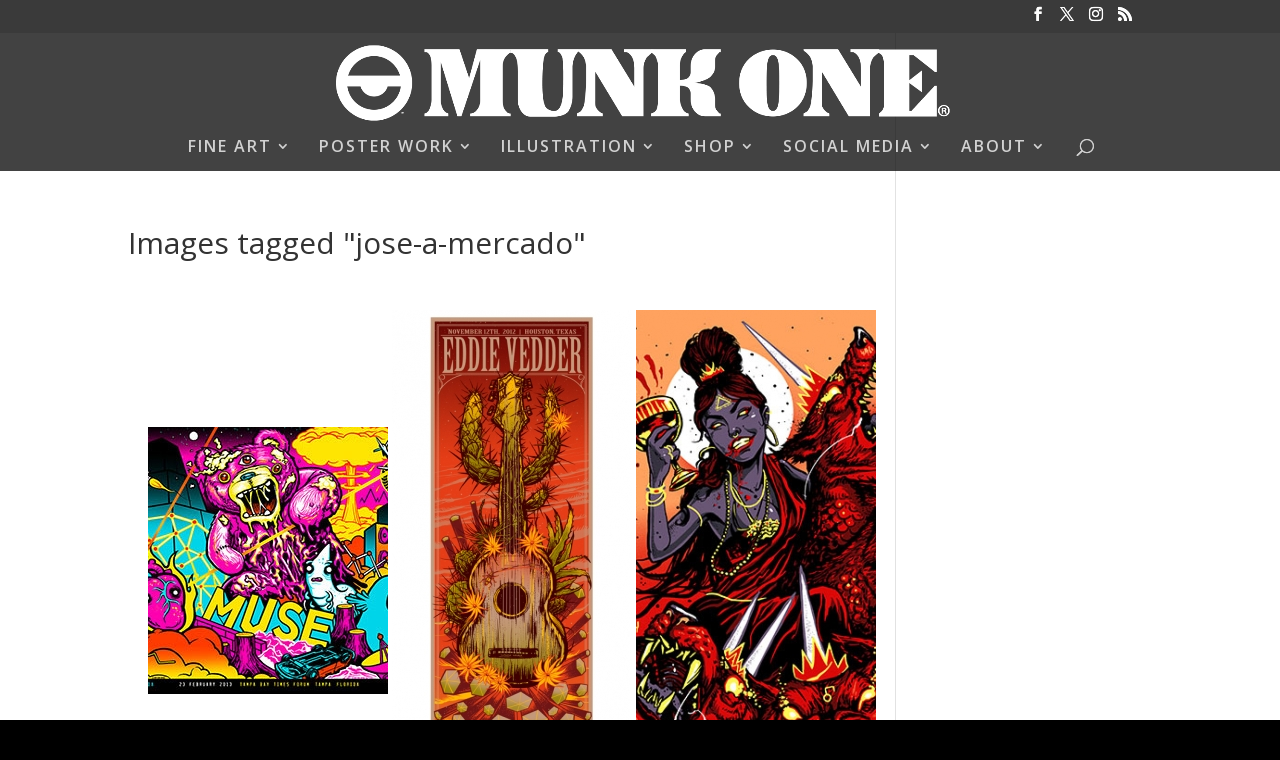

--- FILE ---
content_type: text/html; charset=UTF-8
request_url: https://munkone.com/ngg_tag/jose-a-mercado/nggallery/page/14
body_size: 30477
content:
<!DOCTYPE html>
<html lang="en-US">
<head>
	<meta charset="UTF-8" />
<meta http-equiv="X-UA-Compatible" content="IE=edge">
	<link rel="pingback" href="https://munkone.com/xmlrpc.php" />

	<script type="text/javascript">
		document.documentElement.className = 'js';
	</script>

	<title>| MUNKONE.com</title>
<meta name='robots' content='max-image-preview:large' />
<script type="text/javascript">
			let jqueryParams=[],jQuery=function(r){return jqueryParams=[...jqueryParams,r],jQuery},$=function(r){return jqueryParams=[...jqueryParams,r],$};window.jQuery=jQuery,window.$=jQuery;let customHeadScripts=!1;jQuery.fn=jQuery.prototype={},$.fn=jQuery.prototype={},jQuery.noConflict=function(r){if(window.jQuery)return jQuery=window.jQuery,$=window.jQuery,customHeadScripts=!0,jQuery.noConflict},jQuery.ready=function(r){jqueryParams=[...jqueryParams,r]},$.ready=function(r){jqueryParams=[...jqueryParams,r]},jQuery.load=function(r){jqueryParams=[...jqueryParams,r]},$.load=function(r){jqueryParams=[...jqueryParams,r]},jQuery.fn.ready=function(r){jqueryParams=[...jqueryParams,r]},$.fn.ready=function(r){jqueryParams=[...jqueryParams,r]};</script><link rel='dns-prefetch' href='//fonts.googleapis.com' />
<link rel="alternate" type="application/rss+xml" title="MUNKONE.com &raquo; Feed" href="https://munkone.com/feed/" />
<link rel="alternate" type="application/rss+xml" title="MUNKONE.com &raquo; Comments Feed" href="https://munkone.com/comments/feed/" />
<link rel="alternate" type="application/rss+xml" title="MUNKONE.com &raquo; Jose A. Mercado Picture tag Feed" href="https://munkone.com/ngg_tag/jose-a-mercado/feed/" />
<link rel="alternate" title="oEmbed (JSON)" type="application/json+oembed" href="https://munkone.com/wp-json/oembed/1.0/embed?url" />
<link rel="alternate" title="oEmbed (XML)" type="text/xml+oembed" href="https://munkone.com/wp-json/oembed/1.0/embed?url&#038;format=xml" />
<meta content="Divi v.4.27.5" name="generator"/><style id='wp-block-library-inline-css' type='text/css'>
:root{--wp-block-synced-color:#7a00df;--wp-block-synced-color--rgb:122,0,223;--wp-bound-block-color:var(--wp-block-synced-color);--wp-editor-canvas-background:#ddd;--wp-admin-theme-color:#007cba;--wp-admin-theme-color--rgb:0,124,186;--wp-admin-theme-color-darker-10:#006ba1;--wp-admin-theme-color-darker-10--rgb:0,107,160.5;--wp-admin-theme-color-darker-20:#005a87;--wp-admin-theme-color-darker-20--rgb:0,90,135;--wp-admin-border-width-focus:2px}@media (min-resolution:192dpi){:root{--wp-admin-border-width-focus:1.5px}}.wp-element-button{cursor:pointer}:root .has-very-light-gray-background-color{background-color:#eee}:root .has-very-dark-gray-background-color{background-color:#313131}:root .has-very-light-gray-color{color:#eee}:root .has-very-dark-gray-color{color:#313131}:root .has-vivid-green-cyan-to-vivid-cyan-blue-gradient-background{background:linear-gradient(135deg,#00d084,#0693e3)}:root .has-purple-crush-gradient-background{background:linear-gradient(135deg,#34e2e4,#4721fb 50%,#ab1dfe)}:root .has-hazy-dawn-gradient-background{background:linear-gradient(135deg,#faaca8,#dad0ec)}:root .has-subdued-olive-gradient-background{background:linear-gradient(135deg,#fafae1,#67a671)}:root .has-atomic-cream-gradient-background{background:linear-gradient(135deg,#fdd79a,#004a59)}:root .has-nightshade-gradient-background{background:linear-gradient(135deg,#330968,#31cdcf)}:root .has-midnight-gradient-background{background:linear-gradient(135deg,#020381,#2874fc)}:root{--wp--preset--font-size--normal:16px;--wp--preset--font-size--huge:42px}.has-regular-font-size{font-size:1em}.has-larger-font-size{font-size:2.625em}.has-normal-font-size{font-size:var(--wp--preset--font-size--normal)}.has-huge-font-size{font-size:var(--wp--preset--font-size--huge)}.has-text-align-center{text-align:center}.has-text-align-left{text-align:left}.has-text-align-right{text-align:right}.has-fit-text{white-space:nowrap!important}#end-resizable-editor-section{display:none}.aligncenter{clear:both}.items-justified-left{justify-content:flex-start}.items-justified-center{justify-content:center}.items-justified-right{justify-content:flex-end}.items-justified-space-between{justify-content:space-between}.screen-reader-text{border:0;clip-path:inset(50%);height:1px;margin:-1px;overflow:hidden;padding:0;position:absolute;width:1px;word-wrap:normal!important}.screen-reader-text:focus{background-color:#ddd;clip-path:none;color:#444;display:block;font-size:1em;height:auto;left:5px;line-height:normal;padding:15px 23px 14px;text-decoration:none;top:5px;width:auto;z-index:100000}html :where(.has-border-color){border-style:solid}html :where([style*=border-top-color]){border-top-style:solid}html :where([style*=border-right-color]){border-right-style:solid}html :where([style*=border-bottom-color]){border-bottom-style:solid}html :where([style*=border-left-color]){border-left-style:solid}html :where([style*=border-width]){border-style:solid}html :where([style*=border-top-width]){border-top-style:solid}html :where([style*=border-right-width]){border-right-style:solid}html :where([style*=border-bottom-width]){border-bottom-style:solid}html :where([style*=border-left-width]){border-left-style:solid}html :where(img[class*=wp-image-]){height:auto;max-width:100%}:where(figure){margin:0 0 1em}html :where(.is-position-sticky){--wp-admin--admin-bar--position-offset:var(--wp-admin--admin-bar--height,0px)}@media screen and (max-width:600px){html :where(.is-position-sticky){--wp-admin--admin-bar--position-offset:0px}}

/*# sourceURL=wp-block-library-inline-css */
</style><style id='wp-block-image-inline-css' type='text/css'>
.wp-block-image>a,.wp-block-image>figure>a{display:inline-block}.wp-block-image img{box-sizing:border-box;height:auto;max-width:100%;vertical-align:bottom}@media not (prefers-reduced-motion){.wp-block-image img.hide{visibility:hidden}.wp-block-image img.show{animation:show-content-image .4s}}.wp-block-image[style*=border-radius] img,.wp-block-image[style*=border-radius]>a{border-radius:inherit}.wp-block-image.has-custom-border img{box-sizing:border-box}.wp-block-image.aligncenter{text-align:center}.wp-block-image.alignfull>a,.wp-block-image.alignwide>a{width:100%}.wp-block-image.alignfull img,.wp-block-image.alignwide img{height:auto;width:100%}.wp-block-image .aligncenter,.wp-block-image .alignleft,.wp-block-image .alignright,.wp-block-image.aligncenter,.wp-block-image.alignleft,.wp-block-image.alignright{display:table}.wp-block-image .aligncenter>figcaption,.wp-block-image .alignleft>figcaption,.wp-block-image .alignright>figcaption,.wp-block-image.aligncenter>figcaption,.wp-block-image.alignleft>figcaption,.wp-block-image.alignright>figcaption{caption-side:bottom;display:table-caption}.wp-block-image .alignleft{float:left;margin:.5em 1em .5em 0}.wp-block-image .alignright{float:right;margin:.5em 0 .5em 1em}.wp-block-image .aligncenter{margin-left:auto;margin-right:auto}.wp-block-image :where(figcaption){margin-bottom:1em;margin-top:.5em}.wp-block-image.is-style-circle-mask img{border-radius:9999px}@supports ((-webkit-mask-image:none) or (mask-image:none)) or (-webkit-mask-image:none){.wp-block-image.is-style-circle-mask img{border-radius:0;-webkit-mask-image:url('data:image/svg+xml;utf8,<svg viewBox="0 0 100 100" xmlns="http://www.w3.org/2000/svg"><circle cx="50" cy="50" r="50"/></svg>');mask-image:url('data:image/svg+xml;utf8,<svg viewBox="0 0 100 100" xmlns="http://www.w3.org/2000/svg"><circle cx="50" cy="50" r="50"/></svg>');mask-mode:alpha;-webkit-mask-position:center;mask-position:center;-webkit-mask-repeat:no-repeat;mask-repeat:no-repeat;-webkit-mask-size:contain;mask-size:contain}}:root :where(.wp-block-image.is-style-rounded img,.wp-block-image .is-style-rounded img){border-radius:9999px}.wp-block-image figure{margin:0}.wp-lightbox-container{display:flex;flex-direction:column;position:relative}.wp-lightbox-container img{cursor:zoom-in}.wp-lightbox-container img:hover+button{opacity:1}.wp-lightbox-container button{align-items:center;backdrop-filter:blur(16px) saturate(180%);background-color:#5a5a5a40;border:none;border-radius:4px;cursor:zoom-in;display:flex;height:20px;justify-content:center;opacity:0;padding:0;position:absolute;right:16px;text-align:center;top:16px;width:20px;z-index:100}@media not (prefers-reduced-motion){.wp-lightbox-container button{transition:opacity .2s ease}}.wp-lightbox-container button:focus-visible{outline:3px auto #5a5a5a40;outline:3px auto -webkit-focus-ring-color;outline-offset:3px}.wp-lightbox-container button:hover{cursor:pointer;opacity:1}.wp-lightbox-container button:focus{opacity:1}.wp-lightbox-container button:focus,.wp-lightbox-container button:hover,.wp-lightbox-container button:not(:hover):not(:active):not(.has-background){background-color:#5a5a5a40;border:none}.wp-lightbox-overlay{box-sizing:border-box;cursor:zoom-out;height:100vh;left:0;overflow:hidden;position:fixed;top:0;visibility:hidden;width:100%;z-index:100000}.wp-lightbox-overlay .close-button{align-items:center;cursor:pointer;display:flex;justify-content:center;min-height:40px;min-width:40px;padding:0;position:absolute;right:calc(env(safe-area-inset-right) + 16px);top:calc(env(safe-area-inset-top) + 16px);z-index:5000000}.wp-lightbox-overlay .close-button:focus,.wp-lightbox-overlay .close-button:hover,.wp-lightbox-overlay .close-button:not(:hover):not(:active):not(.has-background){background:none;border:none}.wp-lightbox-overlay .lightbox-image-container{height:var(--wp--lightbox-container-height);left:50%;overflow:hidden;position:absolute;top:50%;transform:translate(-50%,-50%);transform-origin:top left;width:var(--wp--lightbox-container-width);z-index:9999999999}.wp-lightbox-overlay .wp-block-image{align-items:center;box-sizing:border-box;display:flex;height:100%;justify-content:center;margin:0;position:relative;transform-origin:0 0;width:100%;z-index:3000000}.wp-lightbox-overlay .wp-block-image img{height:var(--wp--lightbox-image-height);min-height:var(--wp--lightbox-image-height);min-width:var(--wp--lightbox-image-width);width:var(--wp--lightbox-image-width)}.wp-lightbox-overlay .wp-block-image figcaption{display:none}.wp-lightbox-overlay button{background:none;border:none}.wp-lightbox-overlay .scrim{background-color:#fff;height:100%;opacity:.9;position:absolute;width:100%;z-index:2000000}.wp-lightbox-overlay.active{visibility:visible}@media not (prefers-reduced-motion){.wp-lightbox-overlay.active{animation:turn-on-visibility .25s both}.wp-lightbox-overlay.active img{animation:turn-on-visibility .35s both}.wp-lightbox-overlay.show-closing-animation:not(.active){animation:turn-off-visibility .35s both}.wp-lightbox-overlay.show-closing-animation:not(.active) img{animation:turn-off-visibility .25s both}.wp-lightbox-overlay.zoom.active{animation:none;opacity:1;visibility:visible}.wp-lightbox-overlay.zoom.active .lightbox-image-container{animation:lightbox-zoom-in .4s}.wp-lightbox-overlay.zoom.active .lightbox-image-container img{animation:none}.wp-lightbox-overlay.zoom.active .scrim{animation:turn-on-visibility .4s forwards}.wp-lightbox-overlay.zoom.show-closing-animation:not(.active){animation:none}.wp-lightbox-overlay.zoom.show-closing-animation:not(.active) .lightbox-image-container{animation:lightbox-zoom-out .4s}.wp-lightbox-overlay.zoom.show-closing-animation:not(.active) .lightbox-image-container img{animation:none}.wp-lightbox-overlay.zoom.show-closing-animation:not(.active) .scrim{animation:turn-off-visibility .4s forwards}}@keyframes show-content-image{0%{visibility:hidden}99%{visibility:hidden}to{visibility:visible}}@keyframes turn-on-visibility{0%{opacity:0}to{opacity:1}}@keyframes turn-off-visibility{0%{opacity:1;visibility:visible}99%{opacity:0;visibility:visible}to{opacity:0;visibility:hidden}}@keyframes lightbox-zoom-in{0%{transform:translate(calc((-100vw + var(--wp--lightbox-scrollbar-width))/2 + var(--wp--lightbox-initial-left-position)),calc(-50vh + var(--wp--lightbox-initial-top-position))) scale(var(--wp--lightbox-scale))}to{transform:translate(-50%,-50%) scale(1)}}@keyframes lightbox-zoom-out{0%{transform:translate(-50%,-50%) scale(1);visibility:visible}99%{visibility:visible}to{transform:translate(calc((-100vw + var(--wp--lightbox-scrollbar-width))/2 + var(--wp--lightbox-initial-left-position)),calc(-50vh + var(--wp--lightbox-initial-top-position))) scale(var(--wp--lightbox-scale));visibility:hidden}}
/*# sourceURL=https://munkone.com/wp-includes/blocks/image/style.min.css */
</style>
<style id='wp-block-image-theme-inline-css' type='text/css'>
:root :where(.wp-block-image figcaption){color:#555;font-size:13px;text-align:center}.is-dark-theme :root :where(.wp-block-image figcaption){color:#ffffffa6}.wp-block-image{margin:0 0 1em}
/*# sourceURL=https://munkone.com/wp-includes/blocks/image/theme.min.css */
</style>
<style id='global-styles-inline-css' type='text/css'>
:root{--wp--preset--aspect-ratio--square: 1;--wp--preset--aspect-ratio--4-3: 4/3;--wp--preset--aspect-ratio--3-4: 3/4;--wp--preset--aspect-ratio--3-2: 3/2;--wp--preset--aspect-ratio--2-3: 2/3;--wp--preset--aspect-ratio--16-9: 16/9;--wp--preset--aspect-ratio--9-16: 9/16;--wp--preset--color--black: #000000;--wp--preset--color--cyan-bluish-gray: #abb8c3;--wp--preset--color--white: #ffffff;--wp--preset--color--pale-pink: #f78da7;--wp--preset--color--vivid-red: #cf2e2e;--wp--preset--color--luminous-vivid-orange: #ff6900;--wp--preset--color--luminous-vivid-amber: #fcb900;--wp--preset--color--light-green-cyan: #7bdcb5;--wp--preset--color--vivid-green-cyan: #00d084;--wp--preset--color--pale-cyan-blue: #8ed1fc;--wp--preset--color--vivid-cyan-blue: #0693e3;--wp--preset--color--vivid-purple: #9b51e0;--wp--preset--gradient--vivid-cyan-blue-to-vivid-purple: linear-gradient(135deg,rgb(6,147,227) 0%,rgb(155,81,224) 100%);--wp--preset--gradient--light-green-cyan-to-vivid-green-cyan: linear-gradient(135deg,rgb(122,220,180) 0%,rgb(0,208,130) 100%);--wp--preset--gradient--luminous-vivid-amber-to-luminous-vivid-orange: linear-gradient(135deg,rgb(252,185,0) 0%,rgb(255,105,0) 100%);--wp--preset--gradient--luminous-vivid-orange-to-vivid-red: linear-gradient(135deg,rgb(255,105,0) 0%,rgb(207,46,46) 100%);--wp--preset--gradient--very-light-gray-to-cyan-bluish-gray: linear-gradient(135deg,rgb(238,238,238) 0%,rgb(169,184,195) 100%);--wp--preset--gradient--cool-to-warm-spectrum: linear-gradient(135deg,rgb(74,234,220) 0%,rgb(151,120,209) 20%,rgb(207,42,186) 40%,rgb(238,44,130) 60%,rgb(251,105,98) 80%,rgb(254,248,76) 100%);--wp--preset--gradient--blush-light-purple: linear-gradient(135deg,rgb(255,206,236) 0%,rgb(152,150,240) 100%);--wp--preset--gradient--blush-bordeaux: linear-gradient(135deg,rgb(254,205,165) 0%,rgb(254,45,45) 50%,rgb(107,0,62) 100%);--wp--preset--gradient--luminous-dusk: linear-gradient(135deg,rgb(255,203,112) 0%,rgb(199,81,192) 50%,rgb(65,88,208) 100%);--wp--preset--gradient--pale-ocean: linear-gradient(135deg,rgb(255,245,203) 0%,rgb(182,227,212) 50%,rgb(51,167,181) 100%);--wp--preset--gradient--electric-grass: linear-gradient(135deg,rgb(202,248,128) 0%,rgb(113,206,126) 100%);--wp--preset--gradient--midnight: linear-gradient(135deg,rgb(2,3,129) 0%,rgb(40,116,252) 100%);--wp--preset--font-size--small: 13px;--wp--preset--font-size--medium: 20px;--wp--preset--font-size--large: 36px;--wp--preset--font-size--x-large: 42px;--wp--preset--spacing--20: 0.44rem;--wp--preset--spacing--30: 0.67rem;--wp--preset--spacing--40: 1rem;--wp--preset--spacing--50: 1.5rem;--wp--preset--spacing--60: 2.25rem;--wp--preset--spacing--70: 3.38rem;--wp--preset--spacing--80: 5.06rem;--wp--preset--shadow--natural: 6px 6px 9px rgba(0, 0, 0, 0.2);--wp--preset--shadow--deep: 12px 12px 50px rgba(0, 0, 0, 0.4);--wp--preset--shadow--sharp: 6px 6px 0px rgba(0, 0, 0, 0.2);--wp--preset--shadow--outlined: 6px 6px 0px -3px rgb(255, 255, 255), 6px 6px rgb(0, 0, 0);--wp--preset--shadow--crisp: 6px 6px 0px rgb(0, 0, 0);}:root { --wp--style--global--content-size: 823px;--wp--style--global--wide-size: 1080px; }:where(body) { margin: 0; }.wp-site-blocks > .alignleft { float: left; margin-right: 2em; }.wp-site-blocks > .alignright { float: right; margin-left: 2em; }.wp-site-blocks > .aligncenter { justify-content: center; margin-left: auto; margin-right: auto; }:where(.is-layout-flex){gap: 0.5em;}:where(.is-layout-grid){gap: 0.5em;}.is-layout-flow > .alignleft{float: left;margin-inline-start: 0;margin-inline-end: 2em;}.is-layout-flow > .alignright{float: right;margin-inline-start: 2em;margin-inline-end: 0;}.is-layout-flow > .aligncenter{margin-left: auto !important;margin-right: auto !important;}.is-layout-constrained > .alignleft{float: left;margin-inline-start: 0;margin-inline-end: 2em;}.is-layout-constrained > .alignright{float: right;margin-inline-start: 2em;margin-inline-end: 0;}.is-layout-constrained > .aligncenter{margin-left: auto !important;margin-right: auto !important;}.is-layout-constrained > :where(:not(.alignleft):not(.alignright):not(.alignfull)){max-width: var(--wp--style--global--content-size);margin-left: auto !important;margin-right: auto !important;}.is-layout-constrained > .alignwide{max-width: var(--wp--style--global--wide-size);}body .is-layout-flex{display: flex;}.is-layout-flex{flex-wrap: wrap;align-items: center;}.is-layout-flex > :is(*, div){margin: 0;}body .is-layout-grid{display: grid;}.is-layout-grid > :is(*, div){margin: 0;}body{padding-top: 0px;padding-right: 0px;padding-bottom: 0px;padding-left: 0px;}:root :where(.wp-element-button, .wp-block-button__link){background-color: #32373c;border-width: 0;color: #fff;font-family: inherit;font-size: inherit;font-style: inherit;font-weight: inherit;letter-spacing: inherit;line-height: inherit;padding-top: calc(0.667em + 2px);padding-right: calc(1.333em + 2px);padding-bottom: calc(0.667em + 2px);padding-left: calc(1.333em + 2px);text-decoration: none;text-transform: inherit;}.has-black-color{color: var(--wp--preset--color--black) !important;}.has-cyan-bluish-gray-color{color: var(--wp--preset--color--cyan-bluish-gray) !important;}.has-white-color{color: var(--wp--preset--color--white) !important;}.has-pale-pink-color{color: var(--wp--preset--color--pale-pink) !important;}.has-vivid-red-color{color: var(--wp--preset--color--vivid-red) !important;}.has-luminous-vivid-orange-color{color: var(--wp--preset--color--luminous-vivid-orange) !important;}.has-luminous-vivid-amber-color{color: var(--wp--preset--color--luminous-vivid-amber) !important;}.has-light-green-cyan-color{color: var(--wp--preset--color--light-green-cyan) !important;}.has-vivid-green-cyan-color{color: var(--wp--preset--color--vivid-green-cyan) !important;}.has-pale-cyan-blue-color{color: var(--wp--preset--color--pale-cyan-blue) !important;}.has-vivid-cyan-blue-color{color: var(--wp--preset--color--vivid-cyan-blue) !important;}.has-vivid-purple-color{color: var(--wp--preset--color--vivid-purple) !important;}.has-black-background-color{background-color: var(--wp--preset--color--black) !important;}.has-cyan-bluish-gray-background-color{background-color: var(--wp--preset--color--cyan-bluish-gray) !important;}.has-white-background-color{background-color: var(--wp--preset--color--white) !important;}.has-pale-pink-background-color{background-color: var(--wp--preset--color--pale-pink) !important;}.has-vivid-red-background-color{background-color: var(--wp--preset--color--vivid-red) !important;}.has-luminous-vivid-orange-background-color{background-color: var(--wp--preset--color--luminous-vivid-orange) !important;}.has-luminous-vivid-amber-background-color{background-color: var(--wp--preset--color--luminous-vivid-amber) !important;}.has-light-green-cyan-background-color{background-color: var(--wp--preset--color--light-green-cyan) !important;}.has-vivid-green-cyan-background-color{background-color: var(--wp--preset--color--vivid-green-cyan) !important;}.has-pale-cyan-blue-background-color{background-color: var(--wp--preset--color--pale-cyan-blue) !important;}.has-vivid-cyan-blue-background-color{background-color: var(--wp--preset--color--vivid-cyan-blue) !important;}.has-vivid-purple-background-color{background-color: var(--wp--preset--color--vivid-purple) !important;}.has-black-border-color{border-color: var(--wp--preset--color--black) !important;}.has-cyan-bluish-gray-border-color{border-color: var(--wp--preset--color--cyan-bluish-gray) !important;}.has-white-border-color{border-color: var(--wp--preset--color--white) !important;}.has-pale-pink-border-color{border-color: var(--wp--preset--color--pale-pink) !important;}.has-vivid-red-border-color{border-color: var(--wp--preset--color--vivid-red) !important;}.has-luminous-vivid-orange-border-color{border-color: var(--wp--preset--color--luminous-vivid-orange) !important;}.has-luminous-vivid-amber-border-color{border-color: var(--wp--preset--color--luminous-vivid-amber) !important;}.has-light-green-cyan-border-color{border-color: var(--wp--preset--color--light-green-cyan) !important;}.has-vivid-green-cyan-border-color{border-color: var(--wp--preset--color--vivid-green-cyan) !important;}.has-pale-cyan-blue-border-color{border-color: var(--wp--preset--color--pale-cyan-blue) !important;}.has-vivid-cyan-blue-border-color{border-color: var(--wp--preset--color--vivid-cyan-blue) !important;}.has-vivid-purple-border-color{border-color: var(--wp--preset--color--vivid-purple) !important;}.has-vivid-cyan-blue-to-vivid-purple-gradient-background{background: var(--wp--preset--gradient--vivid-cyan-blue-to-vivid-purple) !important;}.has-light-green-cyan-to-vivid-green-cyan-gradient-background{background: var(--wp--preset--gradient--light-green-cyan-to-vivid-green-cyan) !important;}.has-luminous-vivid-amber-to-luminous-vivid-orange-gradient-background{background: var(--wp--preset--gradient--luminous-vivid-amber-to-luminous-vivid-orange) !important;}.has-luminous-vivid-orange-to-vivid-red-gradient-background{background: var(--wp--preset--gradient--luminous-vivid-orange-to-vivid-red) !important;}.has-very-light-gray-to-cyan-bluish-gray-gradient-background{background: var(--wp--preset--gradient--very-light-gray-to-cyan-bluish-gray) !important;}.has-cool-to-warm-spectrum-gradient-background{background: var(--wp--preset--gradient--cool-to-warm-spectrum) !important;}.has-blush-light-purple-gradient-background{background: var(--wp--preset--gradient--blush-light-purple) !important;}.has-blush-bordeaux-gradient-background{background: var(--wp--preset--gradient--blush-bordeaux) !important;}.has-luminous-dusk-gradient-background{background: var(--wp--preset--gradient--luminous-dusk) !important;}.has-pale-ocean-gradient-background{background: var(--wp--preset--gradient--pale-ocean) !important;}.has-electric-grass-gradient-background{background: var(--wp--preset--gradient--electric-grass) !important;}.has-midnight-gradient-background{background: var(--wp--preset--gradient--midnight) !important;}.has-small-font-size{font-size: var(--wp--preset--font-size--small) !important;}.has-medium-font-size{font-size: var(--wp--preset--font-size--medium) !important;}.has-large-font-size{font-size: var(--wp--preset--font-size--large) !important;}.has-x-large-font-size{font-size: var(--wp--preset--font-size--x-large) !important;}
/*# sourceURL=global-styles-inline-css */
</style>

<link rel='stylesheet' id='ngg_trigger_buttons-css' href='https://munkone.com/wp-content/plugins/nextgen-gallery/static/GalleryDisplay/trigger_buttons.css?ver=4.0.3' type='text/css' media='all' />
<link rel='stylesheet' id='photocrati-nextgen_pro_lightbox-0-css' href='https://munkone.com/wp-content/plugins/nextgen-gallery-plus/static/Lightbox/style.css?ver=4.0.3' type='text/css' media='all' />
<link rel='stylesheet' id='photocrati-nextgen_pro_lightbox-1-css' href='https://munkone.com/wp-content/plugins/nextgen-gallery-plus/static/Lightbox/theme/galleria.nextgen_pro_lightbox.css?ver=4.0.3' type='text/css' media='all' />
<link rel='stylesheet' id='fontawesome_v4_shim_style-css' href='https://munkone.com/wp-content/plugins/nextgen-gallery/static/FontAwesome/css/v4-shims.min.css?ver=6.9' type='text/css' media='all' />
<link rel='stylesheet' id='fontawesome-css' href='https://munkone.com/wp-content/plugins/nextgen-gallery/static/FontAwesome/css/all.min.css?ver=6.9' type='text/css' media='all' />
<link rel='stylesheet' id='animations.css-css' href='https://munkone.com/wp-content/plugins/nextgen-gallery-plus/static/Display/Animations/animate.min.css?ver=4.1.1' type='text/css' media='all' />
<link rel='stylesheet' id='nextgen_pagination_style-css' href='https://munkone.com/wp-content/plugins/nextgen-gallery/static/GalleryDisplay/pagination_style.css?ver=4.0.3' type='text/css' media='all' />
<link rel='stylesheet' id='nextgen_basic_thumbnails_style-css' href='https://munkone.com/wp-content/plugins/nextgen-gallery/static/Thumbnails/nextgen_basic_thumbnails.css?ver=4.0.3' type='text/css' media='all' />
<link rel='stylesheet' id='et-divi-open-sans-css' href='https://fonts.googleapis.com/css?family=Open+Sans:300italic,400italic,600italic,700italic,800italic,400,300,600,700,800&#038;subset=latin,latin-ext&#038;display=swap' type='text/css' media='all' />
<style id='divi-style-inline-inline-css' type='text/css'>
/*!
Theme Name: Divi
Theme URI: http://www.elegantthemes.com/gallery/divi/
Version: 4.27.5
Description: Smart. Flexible. Beautiful. Divi is the most powerful theme in our collection.
Author: Elegant Themes
Author URI: http://www.elegantthemes.com
License: GNU General Public License v2
License URI: http://www.gnu.org/licenses/gpl-2.0.html
*/

a,abbr,acronym,address,applet,b,big,blockquote,body,center,cite,code,dd,del,dfn,div,dl,dt,em,fieldset,font,form,h1,h2,h3,h4,h5,h6,html,i,iframe,img,ins,kbd,label,legend,li,object,ol,p,pre,q,s,samp,small,span,strike,strong,sub,sup,tt,u,ul,var{margin:0;padding:0;border:0;outline:0;font-size:100%;-ms-text-size-adjust:100%;-webkit-text-size-adjust:100%;vertical-align:baseline;background:transparent}body{line-height:1}ol,ul{list-style:none}blockquote,q{quotes:none}blockquote:after,blockquote:before,q:after,q:before{content:"";content:none}blockquote{margin:20px 0 30px;border-left:5px solid;padding-left:20px}:focus{outline:0}del{text-decoration:line-through}pre{overflow:auto;padding:10px}figure{margin:0}table{border-collapse:collapse;border-spacing:0}article,aside,footer,header,hgroup,nav,section{display:block}body{font-family:Open Sans,Arial,sans-serif;font-size:14px;color:#666;background-color:#fff;line-height:1.7em;font-weight:500;-webkit-font-smoothing:antialiased;-moz-osx-font-smoothing:grayscale}body.page-template-page-template-blank-php #page-container{padding-top:0!important}body.et_cover_background{background-size:cover!important;background-position:top!important;background-repeat:no-repeat!important;background-attachment:fixed}a{color:#2ea3f2}a,a:hover{text-decoration:none}p{padding-bottom:1em}p:not(.has-background):last-of-type{padding-bottom:0}p.et_normal_padding{padding-bottom:1em}strong{font-weight:700}cite,em,i{font-style:italic}code,pre{font-family:Courier New,monospace;margin-bottom:10px}ins{text-decoration:none}sub,sup{height:0;line-height:1;position:relative;vertical-align:baseline}sup{bottom:.8em}sub{top:.3em}dl{margin:0 0 1.5em}dl dt{font-weight:700}dd{margin-left:1.5em}blockquote p{padding-bottom:0}embed,iframe,object,video{max-width:100%}h1,h2,h3,h4,h5,h6{color:#333;padding-bottom:10px;line-height:1em;font-weight:500}h1 a,h2 a,h3 a,h4 a,h5 a,h6 a{color:inherit}h1{font-size:30px}h2{font-size:26px}h3{font-size:22px}h4{font-size:18px}h5{font-size:16px}h6{font-size:14px}input{-webkit-appearance:none}input[type=checkbox]{-webkit-appearance:checkbox}input[type=radio]{-webkit-appearance:radio}input.text,input.title,input[type=email],input[type=password],input[type=tel],input[type=text],select,textarea{background-color:#fff;border:1px solid #bbb;padding:2px;color:#4e4e4e}input.text:focus,input.title:focus,input[type=text]:focus,select:focus,textarea:focus{border-color:#2d3940;color:#3e3e3e}input.text,input.title,input[type=text],select,textarea{margin:0}textarea{padding:4px}button,input,select,textarea{font-family:inherit}img{max-width:100%;height:auto}.clear{clear:both}br.clear{margin:0;padding:0}.pagination{clear:both}#et_search_icon:hover,.et-social-icon a:hover,.et_password_protected_form .et_submit_button,.form-submit .et_pb_buttontton.alt.disabled,.nav-single a,.posted_in a{color:#2ea3f2}.et-search-form,blockquote{border-color:#2ea3f2}#main-content{background-color:#fff}.container{width:80%;max-width:1080px;margin:auto;position:relative}body:not(.et-tb) #main-content .container,body:not(.et-tb-has-header) #main-content .container{padding-top:58px}.et_full_width_page #main-content .container:before{display:none}.main_title{margin-bottom:20px}.et_password_protected_form .et_submit_button:hover,.form-submit .et_pb_button:hover{background:rgba(0,0,0,.05)}.et_button_icon_visible .et_pb_button{padding-right:2em;padding-left:.7em}.et_button_icon_visible .et_pb_button:after{opacity:1;margin-left:0}.et_button_left .et_pb_button:hover:after{left:.15em}.et_button_left .et_pb_button:after{margin-left:0;left:1em}.et_button_icon_visible.et_button_left .et_pb_button,.et_button_left .et_pb_button:hover,.et_button_left .et_pb_module .et_pb_button:hover{padding-left:2em;padding-right:.7em}.et_button_icon_visible.et_button_left .et_pb_button:after,.et_button_left .et_pb_button:hover:after{left:.15em}.et_password_protected_form .et_submit_button:hover,.form-submit .et_pb_button:hover{padding:.3em 1em}.et_button_no_icon .et_pb_button:after{display:none}.et_button_no_icon.et_button_icon_visible.et_button_left .et_pb_button,.et_button_no_icon.et_button_left .et_pb_button:hover,.et_button_no_icon .et_pb_button,.et_button_no_icon .et_pb_button:hover{padding:.3em 1em!important}.et_button_custom_icon .et_pb_button:after{line-height:1.7em}.et_button_custom_icon.et_button_icon_visible .et_pb_button:after,.et_button_custom_icon .et_pb_button:hover:after{margin-left:.3em}#left-area .post_format-post-format-gallery .wp-block-gallery:first-of-type{padding:0;margin-bottom:-16px}.entry-content table:not(.variations){border:1px solid #eee;margin:0 0 15px;text-align:left;width:100%}.entry-content thead th,.entry-content tr th{color:#555;font-weight:700;padding:9px 24px}.entry-content tr td{border-top:1px solid #eee;padding:6px 24px}#left-area ul,.entry-content ul,.et-l--body ul,.et-l--footer ul,.et-l--header ul{list-style-type:disc;padding:0 0 23px 1em;line-height:26px}#left-area ol,.entry-content ol,.et-l--body ol,.et-l--footer ol,.et-l--header ol{list-style-type:decimal;list-style-position:inside;padding:0 0 23px;line-height:26px}#left-area ul li ul,.entry-content ul li ol{padding:2px 0 2px 20px}#left-area ol li ul,.entry-content ol li ol,.et-l--body ol li ol,.et-l--footer ol li ol,.et-l--header ol li ol{padding:2px 0 2px 35px}#left-area ul.wp-block-gallery{display:-webkit-box;display:-ms-flexbox;display:flex;-ms-flex-wrap:wrap;flex-wrap:wrap;list-style-type:none;padding:0}#left-area ul.products{padding:0!important;line-height:1.7!important;list-style:none!important}.gallery-item a{display:block}.gallery-caption,.gallery-item a{width:90%}#wpadminbar{z-index:100001}#left-area .post-meta{font-size:14px;padding-bottom:15px}#left-area .post-meta a{text-decoration:none;color:#666}#left-area .et_featured_image{padding-bottom:7px}.single .post{padding-bottom:25px}body.single .et_audio_content{margin-bottom:-6px}.nav-single a{text-decoration:none;color:#2ea3f2;font-size:14px;font-weight:400}.nav-previous{float:left}.nav-next{float:right}.et_password_protected_form p input{background-color:#eee;border:none!important;width:100%!important;border-radius:0!important;font-size:14px;color:#999!important;padding:16px!important;-webkit-box-sizing:border-box;box-sizing:border-box}.et_password_protected_form label{display:none}.et_password_protected_form .et_submit_button{font-family:inherit;display:block;float:right;margin:8px auto 0;cursor:pointer}.post-password-required p.nocomments.container{max-width:100%}.post-password-required p.nocomments.container:before{display:none}.aligncenter,div.post .new-post .aligncenter{display:block;margin-left:auto;margin-right:auto}.wp-caption{border:1px solid #ddd;text-align:center;background-color:#f3f3f3;margin-bottom:10px;max-width:96%;padding:8px}.wp-caption.alignleft{margin:0 30px 20px 0}.wp-caption.alignright{margin:0 0 20px 30px}.wp-caption img{margin:0;padding:0;border:0}.wp-caption p.wp-caption-text{font-size:12px;padding:0 4px 5px;margin:0}.alignright{float:right}.alignleft{float:left}img.alignleft{display:inline;float:left;margin-right:15px}img.alignright{display:inline;float:right;margin-left:15px}.page.et_pb_pagebuilder_layout #main-content{background-color:transparent}body #main-content .et_builder_inner_content>h1,body #main-content .et_builder_inner_content>h2,body #main-content .et_builder_inner_content>h3,body #main-content .et_builder_inner_content>h4,body #main-content .et_builder_inner_content>h5,body #main-content .et_builder_inner_content>h6{line-height:1.4em}body #main-content .et_builder_inner_content>p{line-height:1.7em}.wp-block-pullquote{margin:20px 0 30px}.wp-block-pullquote.has-background blockquote{border-left:none}.wp-block-group.has-background{padding:1.5em 1.5em .5em}@media (min-width:981px){#left-area{width:79.125%;padding-bottom:23px}#main-content .container:before{content:"";position:absolute;top:0;height:100%;width:1px;background-color:#e2e2e2}.et_full_width_page #left-area,.et_no_sidebar #left-area{float:none;width:100%!important}.et_full_width_page #left-area{padding-bottom:0}.et_no_sidebar #main-content .container:before{display:none}}@media (max-width:980px){#page-container{padding-top:80px}.et-tb #page-container,.et-tb-has-header #page-container{padding-top:0!important}#left-area,#sidebar{width:100%!important}#main-content .container:before{display:none!important}.et_full_width_page .et_gallery_item:nth-child(4n+1){clear:none}}@media print{#page-container{padding-top:0!important}}#wp-admin-bar-et-use-visual-builder a:before{font-family:ETmodules!important;content:"\e625";font-size:30px!important;width:28px;margin-top:-3px;color:#974df3!important}#wp-admin-bar-et-use-visual-builder:hover a:before{color:#fff!important}#wp-admin-bar-et-use-visual-builder:hover a,#wp-admin-bar-et-use-visual-builder a:hover{transition:background-color .5s ease;-webkit-transition:background-color .5s ease;-moz-transition:background-color .5s ease;background-color:#7e3bd0!important;color:#fff!important}* html .clearfix,:first-child+html .clearfix{zoom:1}.iphone .et_pb_section_video_bg video::-webkit-media-controls-start-playback-button{display:none!important;-webkit-appearance:none}.et_mobile_device .et_pb_section_parallax .et_pb_parallax_css{background-attachment:scroll}.et-social-facebook a.icon:before{content:"\e093"}.et-social-twitter a.icon:before{content:"\e094"}.et-social-google-plus a.icon:before{content:"\e096"}.et-social-instagram a.icon:before{content:"\e09a"}.et-social-rss a.icon:before{content:"\e09e"}.ai1ec-single-event:after{content:" ";display:table;clear:both}.evcal_event_details .evcal_evdata_cell .eventon_details_shading_bot.eventon_details_shading_bot{z-index:3}.wp-block-divi-layout{margin-bottom:1em}*{-webkit-box-sizing:border-box;box-sizing:border-box}#et-info-email:before,#et-info-phone:before,#et_search_icon:before,.comment-reply-link:after,.et-cart-info span:before,.et-pb-arrow-next:before,.et-pb-arrow-prev:before,.et-social-icon a:before,.et_audio_container .mejs-playpause-button button:before,.et_audio_container .mejs-volume-button button:before,.et_overlay:before,.et_password_protected_form .et_submit_button:after,.et_pb_button:after,.et_pb_contact_reset:after,.et_pb_contact_submit:after,.et_pb_font_icon:before,.et_pb_newsletter_button:after,.et_pb_pricing_table_button:after,.et_pb_promo_button:after,.et_pb_testimonial:before,.et_pb_toggle_title:before,.form-submit .et_pb_button:after,.mobile_menu_bar:before,a.et_pb_more_button:after{font-family:ETmodules!important;speak:none;font-style:normal;font-weight:400;-webkit-font-feature-settings:normal;font-feature-settings:normal;font-variant:normal;text-transform:none;line-height:1;-webkit-font-smoothing:antialiased;-moz-osx-font-smoothing:grayscale;text-shadow:0 0;direction:ltr}.et-pb-icon,.et_pb_custom_button_icon.et_pb_button:after,.et_pb_login .et_pb_custom_button_icon.et_pb_button:after,.et_pb_woo_custom_button_icon .button.et_pb_custom_button_icon.et_pb_button:after,.et_pb_woo_custom_button_icon .button.et_pb_custom_button_icon.et_pb_button:hover:after{content:attr(data-icon)}.et-pb-icon{font-family:ETmodules;speak:none;font-weight:400;-webkit-font-feature-settings:normal;font-feature-settings:normal;font-variant:normal;text-transform:none;line-height:1;-webkit-font-smoothing:antialiased;font-size:96px;font-style:normal;display:inline-block;-webkit-box-sizing:border-box;box-sizing:border-box;direction:ltr}#et-ajax-saving{display:none;-webkit-transition:background .3s,-webkit-box-shadow .3s;transition:background .3s,-webkit-box-shadow .3s;transition:background .3s,box-shadow .3s;transition:background .3s,box-shadow .3s,-webkit-box-shadow .3s;-webkit-box-shadow:rgba(0,139,219,.247059) 0 0 60px;box-shadow:0 0 60px rgba(0,139,219,.247059);position:fixed;top:50%;left:50%;width:50px;height:50px;background:#fff;border-radius:50px;margin:-25px 0 0 -25px;z-index:999999;text-align:center}#et-ajax-saving img{margin:9px}.et-safe-mode-indicator,.et-safe-mode-indicator:focus,.et-safe-mode-indicator:hover{-webkit-box-shadow:0 5px 10px rgba(41,196,169,.15);box-shadow:0 5px 10px rgba(41,196,169,.15);background:#29c4a9;color:#fff;font-size:14px;font-weight:600;padding:12px;line-height:16px;border-radius:3px;position:fixed;bottom:30px;right:30px;z-index:999999;text-decoration:none;font-family:Open Sans,sans-serif;-webkit-font-smoothing:antialiased;-moz-osx-font-smoothing:grayscale}.et_pb_button{font-size:20px;font-weight:500;padding:.3em 1em;line-height:1.7em!important;background-color:transparent;background-size:cover;background-position:50%;background-repeat:no-repeat;border:2px solid;border-radius:3px;-webkit-transition-duration:.2s;transition-duration:.2s;-webkit-transition-property:all!important;transition-property:all!important}.et_pb_button,.et_pb_button_inner{position:relative}.et_pb_button:hover,.et_pb_module .et_pb_button:hover{border:2px solid transparent;padding:.3em 2em .3em .7em}.et_pb_button:hover{background-color:hsla(0,0%,100%,.2)}.et_pb_bg_layout_light.et_pb_button:hover,.et_pb_bg_layout_light .et_pb_button:hover{background-color:rgba(0,0,0,.05)}.et_pb_button:after,.et_pb_button:before{font-size:32px;line-height:1em;content:"\35";opacity:0;position:absolute;margin-left:-1em;-webkit-transition:all .2s;transition:all .2s;text-transform:none;-webkit-font-feature-settings:"kern" off;font-feature-settings:"kern" off;font-variant:none;font-style:normal;font-weight:400;text-shadow:none}.et_pb_button.et_hover_enabled:hover:after,.et_pb_button.et_pb_hovered:hover:after{-webkit-transition:none!important;transition:none!important}.et_pb_button:before{display:none}.et_pb_button:hover:after{opacity:1;margin-left:0}.et_pb_column_1_3 h1,.et_pb_column_1_4 h1,.et_pb_column_1_5 h1,.et_pb_column_1_6 h1,.et_pb_column_2_5 h1{font-size:26px}.et_pb_column_1_3 h2,.et_pb_column_1_4 h2,.et_pb_column_1_5 h2,.et_pb_column_1_6 h2,.et_pb_column_2_5 h2{font-size:23px}.et_pb_column_1_3 h3,.et_pb_column_1_4 h3,.et_pb_column_1_5 h3,.et_pb_column_1_6 h3,.et_pb_column_2_5 h3{font-size:20px}.et_pb_column_1_3 h4,.et_pb_column_1_4 h4,.et_pb_column_1_5 h4,.et_pb_column_1_6 h4,.et_pb_column_2_5 h4{font-size:18px}.et_pb_column_1_3 h5,.et_pb_column_1_4 h5,.et_pb_column_1_5 h5,.et_pb_column_1_6 h5,.et_pb_column_2_5 h5{font-size:16px}.et_pb_column_1_3 h6,.et_pb_column_1_4 h6,.et_pb_column_1_5 h6,.et_pb_column_1_6 h6,.et_pb_column_2_5 h6{font-size:15px}.et_pb_bg_layout_dark,.et_pb_bg_layout_dark h1,.et_pb_bg_layout_dark h2,.et_pb_bg_layout_dark h3,.et_pb_bg_layout_dark h4,.et_pb_bg_layout_dark h5,.et_pb_bg_layout_dark h6{color:#fff!important}.et_pb_module.et_pb_text_align_left{text-align:left}.et_pb_module.et_pb_text_align_center{text-align:center}.et_pb_module.et_pb_text_align_right{text-align:right}.et_pb_module.et_pb_text_align_justified{text-align:justify}.clearfix:after{visibility:hidden;display:block;font-size:0;content:" ";clear:both;height:0}.et_pb_bg_layout_light .et_pb_more_button{color:#2ea3f2}.et_builder_inner_content{position:relative;z-index:1}header .et_builder_inner_content{z-index:2}.et_pb_css_mix_blend_mode_passthrough{mix-blend-mode:unset!important}.et_pb_image_container{margin:-20px -20px 29px}.et_pb_module_inner{position:relative}.et_hover_enabled_preview{z-index:2}.et_hover_enabled:hover{position:relative;z-index:2}.et_pb_all_tabs,.et_pb_module,.et_pb_posts_nav a,.et_pb_tab,.et_pb_with_background{position:relative;background-size:cover;background-position:50%;background-repeat:no-repeat}.et_pb_background_mask,.et_pb_background_pattern{bottom:0;left:0;position:absolute;right:0;top:0}.et_pb_background_mask{background-size:calc(100% + 2px) calc(100% + 2px);background-repeat:no-repeat;background-position:50%;overflow:hidden}.et_pb_background_pattern{background-position:0 0;background-repeat:repeat}.et_pb_with_border{position:relative;border:0 solid #333}.post-password-required .et_pb_row{padding:0;width:100%}.post-password-required .et_password_protected_form{min-height:0}body.et_pb_pagebuilder_layout.et_pb_show_title .post-password-required .et_password_protected_form h1,body:not(.et_pb_pagebuilder_layout) .post-password-required .et_password_protected_form h1{display:none}.et_pb_no_bg{padding:0!important}.et_overlay.et_pb_inline_icon:before,.et_pb_inline_icon:before{content:attr(data-icon)}.et_pb_more_button{color:inherit;text-shadow:none;text-decoration:none;display:inline-block;margin-top:20px}.et_parallax_bg_wrap{overflow:hidden;position:absolute;top:0;right:0;bottom:0;left:0}.et_parallax_bg{background-repeat:no-repeat;background-position:top;background-size:cover;position:absolute;bottom:0;left:0;width:100%;height:100%;display:block}.et_parallax_bg.et_parallax_bg__hover,.et_parallax_bg.et_parallax_bg_phone,.et_parallax_bg.et_parallax_bg_tablet,.et_parallax_gradient.et_parallax_gradient__hover,.et_parallax_gradient.et_parallax_gradient_phone,.et_parallax_gradient.et_parallax_gradient_tablet,.et_pb_section_parallax_hover:hover .et_parallax_bg:not(.et_parallax_bg__hover),.et_pb_section_parallax_hover:hover .et_parallax_gradient:not(.et_parallax_gradient__hover){display:none}.et_pb_section_parallax_hover:hover .et_parallax_bg.et_parallax_bg__hover,.et_pb_section_parallax_hover:hover .et_parallax_gradient.et_parallax_gradient__hover{display:block}.et_parallax_gradient{bottom:0;display:block;left:0;position:absolute;right:0;top:0}.et_pb_module.et_pb_section_parallax,.et_pb_posts_nav a.et_pb_section_parallax,.et_pb_tab.et_pb_section_parallax{position:relative}.et_pb_section_parallax .et_pb_parallax_css,.et_pb_slides .et_parallax_bg.et_pb_parallax_css{background-attachment:fixed}body.et-bfb .et_pb_section_parallax .et_pb_parallax_css,body.et-bfb .et_pb_slides .et_parallax_bg.et_pb_parallax_css{background-attachment:scroll;bottom:auto}.et_pb_section_parallax.et_pb_column .et_pb_module,.et_pb_section_parallax.et_pb_row .et_pb_column,.et_pb_section_parallax.et_pb_row .et_pb_module{z-index:9;position:relative}.et_pb_more_button:hover:after{opacity:1;margin-left:0}.et_pb_preload .et_pb_section_video_bg,.et_pb_preload>div{visibility:hidden}.et_pb_preload,.et_pb_section.et_pb_section_video.et_pb_preload{position:relative;background:#464646!important}.et_pb_preload:before{content:"";position:absolute;top:50%;left:50%;background:url(https://munkone.com/wp-content/themes/Divi/includes/builder/styles/images/preloader.gif) no-repeat;border-radius:32px;width:32px;height:32px;margin:-16px 0 0 -16px}.box-shadow-overlay{position:absolute;top:0;left:0;width:100%;height:100%;z-index:10;pointer-events:none}.et_pb_section>.box-shadow-overlay~.et_pb_row{z-index:11}body.safari .section_has_divider{will-change:transform}.et_pb_row>.box-shadow-overlay{z-index:8}.has-box-shadow-overlay{position:relative}.et_clickable{cursor:pointer}.screen-reader-text{border:0;clip:rect(1px,1px,1px,1px);-webkit-clip-path:inset(50%);clip-path:inset(50%);height:1px;margin:-1px;overflow:hidden;padding:0;position:absolute!important;width:1px;word-wrap:normal!important}.et_multi_view_hidden,.et_multi_view_hidden_image{display:none!important}@keyframes multi-view-image-fade{0%{opacity:0}10%{opacity:.1}20%{opacity:.2}30%{opacity:.3}40%{opacity:.4}50%{opacity:.5}60%{opacity:.6}70%{opacity:.7}80%{opacity:.8}90%{opacity:.9}to{opacity:1}}.et_multi_view_image__loading{visibility:hidden}.et_multi_view_image__loaded{-webkit-animation:multi-view-image-fade .5s;animation:multi-view-image-fade .5s}#et-pb-motion-effects-offset-tracker{visibility:hidden!important;opacity:0;position:absolute;top:0;left:0}.et-pb-before-scroll-animation{opacity:0}header.et-l.et-l--header:after{clear:both;display:block;content:""}.et_pb_module{-webkit-animation-timing-function:linear;animation-timing-function:linear;-webkit-animation-duration:.2s;animation-duration:.2s}@-webkit-keyframes fadeBottom{0%{opacity:0;-webkit-transform:translateY(10%);transform:translateY(10%)}to{opacity:1;-webkit-transform:translateY(0);transform:translateY(0)}}@keyframes fadeBottom{0%{opacity:0;-webkit-transform:translateY(10%);transform:translateY(10%)}to{opacity:1;-webkit-transform:translateY(0);transform:translateY(0)}}@-webkit-keyframes fadeLeft{0%{opacity:0;-webkit-transform:translateX(-10%);transform:translateX(-10%)}to{opacity:1;-webkit-transform:translateX(0);transform:translateX(0)}}@keyframes fadeLeft{0%{opacity:0;-webkit-transform:translateX(-10%);transform:translateX(-10%)}to{opacity:1;-webkit-transform:translateX(0);transform:translateX(0)}}@-webkit-keyframes fadeRight{0%{opacity:0;-webkit-transform:translateX(10%);transform:translateX(10%)}to{opacity:1;-webkit-transform:translateX(0);transform:translateX(0)}}@keyframes fadeRight{0%{opacity:0;-webkit-transform:translateX(10%);transform:translateX(10%)}to{opacity:1;-webkit-transform:translateX(0);transform:translateX(0)}}@-webkit-keyframes fadeTop{0%{opacity:0;-webkit-transform:translateY(-10%);transform:translateY(-10%)}to{opacity:1;-webkit-transform:translateX(0);transform:translateX(0)}}@keyframes fadeTop{0%{opacity:0;-webkit-transform:translateY(-10%);transform:translateY(-10%)}to{opacity:1;-webkit-transform:translateX(0);transform:translateX(0)}}@-webkit-keyframes fadeIn{0%{opacity:0}to{opacity:1}}@keyframes fadeIn{0%{opacity:0}to{opacity:1}}.et-waypoint:not(.et_pb_counters){opacity:0}@media (min-width:981px){.et_pb_section.et_section_specialty div.et_pb_row .et_pb_column .et_pb_column .et_pb_module.et-last-child,.et_pb_section.et_section_specialty div.et_pb_row .et_pb_column .et_pb_column .et_pb_module:last-child,.et_pb_section.et_section_specialty div.et_pb_row .et_pb_column .et_pb_row_inner .et_pb_column .et_pb_module.et-last-child,.et_pb_section.et_section_specialty div.et_pb_row .et_pb_column .et_pb_row_inner .et_pb_column .et_pb_module:last-child,.et_pb_section div.et_pb_row .et_pb_column .et_pb_module.et-last-child,.et_pb_section div.et_pb_row .et_pb_column .et_pb_module:last-child{margin-bottom:0}}@media (max-width:980px){.et_overlay.et_pb_inline_icon_tablet:before,.et_pb_inline_icon_tablet:before{content:attr(data-icon-tablet)}.et_parallax_bg.et_parallax_bg_tablet_exist,.et_parallax_gradient.et_parallax_gradient_tablet_exist{display:none}.et_parallax_bg.et_parallax_bg_tablet,.et_parallax_gradient.et_parallax_gradient_tablet{display:block}.et_pb_column .et_pb_module{margin-bottom:30px}.et_pb_row .et_pb_column .et_pb_module.et-last-child,.et_pb_row .et_pb_column .et_pb_module:last-child,.et_section_specialty .et_pb_row .et_pb_column .et_pb_module.et-last-child,.et_section_specialty .et_pb_row .et_pb_column .et_pb_module:last-child{margin-bottom:0}.et_pb_more_button{display:inline-block!important}.et_pb_bg_layout_light_tablet.et_pb_button,.et_pb_bg_layout_light_tablet.et_pb_module.et_pb_button,.et_pb_bg_layout_light_tablet .et_pb_more_button{color:#2ea3f2}.et_pb_bg_layout_light_tablet .et_pb_forgot_password a{color:#666}.et_pb_bg_layout_light_tablet h1,.et_pb_bg_layout_light_tablet h2,.et_pb_bg_layout_light_tablet h3,.et_pb_bg_layout_light_tablet h4,.et_pb_bg_layout_light_tablet h5,.et_pb_bg_layout_light_tablet h6{color:#333!important}.et_pb_module .et_pb_bg_layout_light_tablet.et_pb_button{color:#2ea3f2!important}.et_pb_bg_layout_light_tablet{color:#666!important}.et_pb_bg_layout_dark_tablet,.et_pb_bg_layout_dark_tablet h1,.et_pb_bg_layout_dark_tablet h2,.et_pb_bg_layout_dark_tablet h3,.et_pb_bg_layout_dark_tablet h4,.et_pb_bg_layout_dark_tablet h5,.et_pb_bg_layout_dark_tablet h6{color:#fff!important}.et_pb_bg_layout_dark_tablet.et_pb_button,.et_pb_bg_layout_dark_tablet.et_pb_module.et_pb_button,.et_pb_bg_layout_dark_tablet .et_pb_more_button{color:inherit}.et_pb_bg_layout_dark_tablet .et_pb_forgot_password a{color:#fff}.et_pb_module.et_pb_text_align_left-tablet{text-align:left}.et_pb_module.et_pb_text_align_center-tablet{text-align:center}.et_pb_module.et_pb_text_align_right-tablet{text-align:right}.et_pb_module.et_pb_text_align_justified-tablet{text-align:justify}}@media (max-width:767px){.et_pb_more_button{display:inline-block!important}.et_overlay.et_pb_inline_icon_phone:before,.et_pb_inline_icon_phone:before{content:attr(data-icon-phone)}.et_parallax_bg.et_parallax_bg_phone_exist,.et_parallax_gradient.et_parallax_gradient_phone_exist{display:none}.et_parallax_bg.et_parallax_bg_phone,.et_parallax_gradient.et_parallax_gradient_phone{display:block}.et-hide-mobile{display:none!important}.et_pb_bg_layout_light_phone.et_pb_button,.et_pb_bg_layout_light_phone.et_pb_module.et_pb_button,.et_pb_bg_layout_light_phone .et_pb_more_button{color:#2ea3f2}.et_pb_bg_layout_light_phone .et_pb_forgot_password a{color:#666}.et_pb_bg_layout_light_phone h1,.et_pb_bg_layout_light_phone h2,.et_pb_bg_layout_light_phone h3,.et_pb_bg_layout_light_phone h4,.et_pb_bg_layout_light_phone h5,.et_pb_bg_layout_light_phone h6{color:#333!important}.et_pb_module .et_pb_bg_layout_light_phone.et_pb_button{color:#2ea3f2!important}.et_pb_bg_layout_light_phone{color:#666!important}.et_pb_bg_layout_dark_phone,.et_pb_bg_layout_dark_phone h1,.et_pb_bg_layout_dark_phone h2,.et_pb_bg_layout_dark_phone h3,.et_pb_bg_layout_dark_phone h4,.et_pb_bg_layout_dark_phone h5,.et_pb_bg_layout_dark_phone h6{color:#fff!important}.et_pb_bg_layout_dark_phone.et_pb_button,.et_pb_bg_layout_dark_phone.et_pb_module.et_pb_button,.et_pb_bg_layout_dark_phone .et_pb_more_button{color:inherit}.et_pb_module .et_pb_bg_layout_dark_phone.et_pb_button{color:#fff!important}.et_pb_bg_layout_dark_phone .et_pb_forgot_password a{color:#fff}.et_pb_module.et_pb_text_align_left-phone{text-align:left}.et_pb_module.et_pb_text_align_center-phone{text-align:center}.et_pb_module.et_pb_text_align_right-phone{text-align:right}.et_pb_module.et_pb_text_align_justified-phone{text-align:justify}}@media (max-width:479px){a.et_pb_more_button{display:block}}@media (min-width:768px) and (max-width:980px){[data-et-multi-view-load-tablet-hidden=true]:not(.et_multi_view_swapped){display:none!important}}@media (max-width:767px){[data-et-multi-view-load-phone-hidden=true]:not(.et_multi_view_swapped){display:none!important}}.et_pb_menu.et_pb_menu--style-inline_centered_logo .et_pb_menu__menu nav ul{-webkit-box-pack:center;-ms-flex-pack:center;justify-content:center}@-webkit-keyframes multi-view-image-fade{0%{-webkit-transform:scale(1);transform:scale(1);opacity:1}50%{-webkit-transform:scale(1.01);transform:scale(1.01);opacity:1}to{-webkit-transform:scale(1);transform:scale(1);opacity:1}}
/*# sourceURL=divi-style-inline-inline-css */
</style>
<style id='divi-dynamic-critical-inline-css' type='text/css'>
@font-face{font-family:ETmodules;font-display:block;src:url(//munkone.com/wp-content/themes/Divi/core/admin/fonts/modules/base/modules.eot);src:url(//munkone.com/wp-content/themes/Divi/core/admin/fonts/modules/base/modules.eot?#iefix) format("embedded-opentype"),url(//munkone.com/wp-content/themes/Divi/core/admin/fonts/modules/base/modules.woff) format("woff"),url(//munkone.com/wp-content/themes/Divi/core/admin/fonts/modules/base/modules.ttf) format("truetype"),url(//munkone.com/wp-content/themes/Divi/core/admin/fonts/modules/base/modules.svg#ETmodules) format("svg");font-weight:400;font-style:normal}
@media (min-width:981px){.et_pb_gutter.et_pb_gutters1 #left-area{width:75%}.et_pb_gutter.et_pb_gutters1 #sidebar{width:25%}.et_pb_gutters1.et_right_sidebar #left-area{padding-right:0}.et_pb_gutters1.et_left_sidebar #left-area{padding-left:0}.et_pb_gutter.et_pb_gutters1.et_right_sidebar #main-content .container:before{right:25%!important}.et_pb_gutter.et_pb_gutters1.et_left_sidebar #main-content .container:before{left:25%!important}.et_pb_gutters1 .et_pb_column,.et_pb_gutters1.et_pb_row .et_pb_column{margin-right:0}.et_pb_gutters1 .et_pb_column_4_4,.et_pb_gutters1.et_pb_row .et_pb_column_4_4{width:100%}.et_pb_gutters1 .et_pb_column_4_4 .et_pb_module,.et_pb_gutters1.et_pb_row .et_pb_column_4_4 .et_pb_module{margin-bottom:0}.et_pb_gutters1 .et_pb_column_3_4,.et_pb_gutters1.et_pb_row .et_pb_column_3_4{width:75%}.et_pb_gutters1 .et_pb_column_3_4 .et_pb_module,.et_pb_gutters1.et_pb_row .et_pb_column_3_4 .et_pb_module{margin-bottom:0}.et_pb_gutters1 .et_pb_column_2_3,.et_pb_gutters1.et_pb_row .et_pb_column_2_3{width:66.667%}.et_pb_gutters1 .et_pb_column_2_3 .et_pb_module,.et_pb_gutters1.et_pb_row .et_pb_column_2_3 .et_pb_module{margin-bottom:0}.et_pb_gutters1 .et_pb_column_3_5,.et_pb_gutters1.et_pb_row .et_pb_column_3_5{width:60%}.et_pb_gutters1 .et_pb_column_3_5 .et_pb_module,.et_pb_gutters1.et_pb_row .et_pb_column_3_5 .et_pb_module{margin-bottom:0}.et_pb_gutters1 .et_pb_column_1_2,.et_pb_gutters1.et_pb_row .et_pb_column_1_2{width:50%}.et_pb_gutters1 .et_pb_column_1_2 .et_pb_module,.et_pb_gutters1.et_pb_row .et_pb_column_1_2 .et_pb_module{margin-bottom:0}.et_pb_gutters1 .et_pb_column_2_5,.et_pb_gutters1.et_pb_row .et_pb_column_2_5{width:40%}.et_pb_gutters1 .et_pb_column_2_5 .et_pb_module,.et_pb_gutters1.et_pb_row .et_pb_column_2_5 .et_pb_module{margin-bottom:0}.et_pb_gutters1 .et_pb_column_1_3,.et_pb_gutters1.et_pb_row .et_pb_column_1_3{width:33.3333%}.et_pb_gutters1 .et_pb_column_1_3 .et_pb_module,.et_pb_gutters1.et_pb_row .et_pb_column_1_3 .et_pb_module{margin-bottom:0}.et_pb_gutters1 .et_pb_column_1_4,.et_pb_gutters1.et_pb_row .et_pb_column_1_4{width:25%}.et_pb_gutters1 .et_pb_column_1_4 .et_pb_module,.et_pb_gutters1.et_pb_row .et_pb_column_1_4 .et_pb_module{margin-bottom:0}.et_pb_gutters1 .et_pb_column_1_5,.et_pb_gutters1.et_pb_row .et_pb_column_1_5{width:20%}.et_pb_gutters1 .et_pb_column_1_5 .et_pb_module,.et_pb_gutters1.et_pb_row .et_pb_column_1_5 .et_pb_module{margin-bottom:0}.et_pb_gutters1 .et_pb_column_1_6,.et_pb_gutters1.et_pb_row .et_pb_column_1_6{width:16.6667%}.et_pb_gutters1 .et_pb_column_1_6 .et_pb_module,.et_pb_gutters1.et_pb_row .et_pb_column_1_6 .et_pb_module{margin-bottom:0}.et_pb_gutters1 .et_full_width_page.woocommerce-page ul.products li.product{width:25%;margin-right:0;margin-bottom:0}.et_pb_gutters1.et_left_sidebar.woocommerce-page #main-content ul.products li.product,.et_pb_gutters1.et_right_sidebar.woocommerce-page #main-content ul.products li.product{width:33.333%;margin-right:0}}@media (max-width:980px){.et_pb_gutters1 .et_pb_column,.et_pb_gutters1 .et_pb_column .et_pb_module,.et_pb_gutters1.et_pb_row .et_pb_column,.et_pb_gutters1.et_pb_row .et_pb_column .et_pb_module{margin-bottom:0}.et_pb_gutters1 .et_pb_row_1-2_1-4_1-4>.et_pb_column.et_pb_column_1_4,.et_pb_gutters1 .et_pb_row_1-4_1-4>.et_pb_column.et_pb_column_1_4,.et_pb_gutters1 .et_pb_row_1-4_1-4_1-2>.et_pb_column.et_pb_column_1_4,.et_pb_gutters1 .et_pb_row_1-5_1-5_3-5>.et_pb_column.et_pb_column_1_5,.et_pb_gutters1 .et_pb_row_3-5_1-5_1-5>.et_pb_column.et_pb_column_1_5,.et_pb_gutters1 .et_pb_row_4col>.et_pb_column.et_pb_column_1_4,.et_pb_gutters1 .et_pb_row_5col>.et_pb_column.et_pb_column_1_5,.et_pb_gutters1.et_pb_row_1-2_1-4_1-4>.et_pb_column.et_pb_column_1_4,.et_pb_gutters1.et_pb_row_1-4_1-4>.et_pb_column.et_pb_column_1_4,.et_pb_gutters1.et_pb_row_1-4_1-4_1-2>.et_pb_column.et_pb_column_1_4,.et_pb_gutters1.et_pb_row_1-5_1-5_3-5>.et_pb_column.et_pb_column_1_5,.et_pb_gutters1.et_pb_row_3-5_1-5_1-5>.et_pb_column.et_pb_column_1_5,.et_pb_gutters1.et_pb_row_4col>.et_pb_column.et_pb_column_1_4,.et_pb_gutters1.et_pb_row_5col>.et_pb_column.et_pb_column_1_5{width:50%;margin-right:0}.et_pb_gutters1 .et_pb_row_1-2_1-6_1-6_1-6>.et_pb_column.et_pb_column_1_6,.et_pb_gutters1 .et_pb_row_1-6_1-6_1-6>.et_pb_column.et_pb_column_1_6,.et_pb_gutters1 .et_pb_row_1-6_1-6_1-6_1-2>.et_pb_column.et_pb_column_1_6,.et_pb_gutters1 .et_pb_row_6col>.et_pb_column.et_pb_column_1_6,.et_pb_gutters1.et_pb_row_1-2_1-6_1-6_1-6>.et_pb_column.et_pb_column_1_6,.et_pb_gutters1.et_pb_row_1-6_1-6_1-6>.et_pb_column.et_pb_column_1_6,.et_pb_gutters1.et_pb_row_1-6_1-6_1-6_1-2>.et_pb_column.et_pb_column_1_6,.et_pb_gutters1.et_pb_row_6col>.et_pb_column.et_pb_column_1_6{width:33.333%;margin-right:0}.et_pb_gutters1 .et_pb_row_1-6_1-6_1-6_1-6>.et_pb_column.et_pb_column_1_6,.et_pb_gutters1.et_pb_row_1-6_1-6_1-6_1-6>.et_pb_column.et_pb_column_1_6{width:50%;margin-right:0}}@media (max-width:767px){.et_pb_gutters1 .et_pb_column,.et_pb_gutters1 .et_pb_column .et_pb_module,.et_pb_gutters1.et_pb_row .et_pb_column,.et_pb_gutters1.et_pb_row .et_pb_column .et_pb_module{margin-bottom:0}}@media (max-width:479px){.et_pb_gutters1 .et_pb_column,.et_pb_gutters1.et_pb_row .et_pb_column{margin:0!important}.et_pb_gutters1 .et_pb_column .et_pb_module,.et_pb_gutters1.et_pb_row .et_pb_column .et_pb_module{margin-bottom:0}}
#et-secondary-menu li,#top-menu li{word-wrap:break-word}.nav li ul,.et_mobile_menu{border-color:#2EA3F2}.mobile_menu_bar:before,.mobile_menu_bar:after,#top-menu li.current-menu-ancestor>a,#top-menu li.current-menu-item>a{color:#2EA3F2}#main-header{-webkit-transition:background-color 0.4s, color 0.4s, opacity 0.4s ease-in-out, -webkit-transform 0.4s;transition:background-color 0.4s, color 0.4s, opacity 0.4s ease-in-out, -webkit-transform 0.4s;transition:background-color 0.4s, color 0.4s, transform 0.4s, opacity 0.4s ease-in-out;transition:background-color 0.4s, color 0.4s, transform 0.4s, opacity 0.4s ease-in-out, -webkit-transform 0.4s}#main-header.et-disabled-animations *{-webkit-transition-duration:0s !important;transition-duration:0s !important}.container{text-align:left;position:relative}.et_fixed_nav.et_show_nav #page-container{padding-top:80px}.et_fixed_nav.et_show_nav.et-tb #page-container,.et_fixed_nav.et_show_nav.et-tb-has-header #page-container{padding-top:0 !important}.et_fixed_nav.et_show_nav.et_secondary_nav_enabled #page-container{padding-top:111px}.et_fixed_nav.et_show_nav.et_secondary_nav_enabled.et_header_style_centered #page-container{padding-top:177px}.et_fixed_nav.et_show_nav.et_header_style_centered #page-container{padding-top:147px}.et_fixed_nav #main-header{position:fixed}.et-cloud-item-editor #page-container{padding-top:0 !important}.et_header_style_left #et-top-navigation{padding-top:33px}.et_header_style_left #et-top-navigation nav>ul>li>a{padding-bottom:33px}.et_header_style_left .logo_container{position:absolute;height:100%;width:100%}.et_header_style_left #et-top-navigation .mobile_menu_bar{padding-bottom:24px}.et_hide_search_icon #et_top_search{display:none !important}#logo{width:auto;-webkit-transition:all 0.4s ease-in-out;transition:all 0.4s ease-in-out;margin-bottom:0;max-height:54%;display:inline-block;float:none;vertical-align:middle;-webkit-transform:translate3d(0, 0, 0)}.et_pb_svg_logo #logo{height:54%}.logo_container{-webkit-transition:all 0.4s ease-in-out;transition:all 0.4s ease-in-out}span.logo_helper{display:inline-block;height:100%;vertical-align:middle;width:0}.safari .centered-inline-logo-wrap{-webkit-transform:translate3d(0, 0, 0);-webkit-transition:all 0.4s ease-in-out;transition:all 0.4s ease-in-out}#et-define-logo-wrap img{width:100%}.gecko #et-define-logo-wrap.svg-logo{position:relative !important}#top-menu-nav,#top-menu{line-height:0}#et-top-navigation{font-weight:600}.et_fixed_nav #et-top-navigation{-webkit-transition:all 0.4s ease-in-out;transition:all 0.4s ease-in-out}.et-cart-info span:before{content:"\e07a";margin-right:10px;position:relative}nav#top-menu-nav,#top-menu,nav.et-menu-nav,.et-menu{float:left}#top-menu li{display:inline-block;font-size:14px;padding-right:22px}#top-menu>li:last-child{padding-right:0}.et_fullwidth_nav.et_non_fixed_nav.et_header_style_left #top-menu>li:last-child>ul.sub-menu{right:0}#top-menu a{color:rgba(0,0,0,0.6);text-decoration:none;display:block;position:relative;-webkit-transition:opacity 0.4s ease-in-out, background-color 0.4s ease-in-out;transition:opacity 0.4s ease-in-out, background-color 0.4s ease-in-out}#top-menu-nav>ul>li>a:hover{opacity:0.7;-webkit-transition:all 0.4s ease-in-out;transition:all 0.4s ease-in-out}#et_search_icon:before{content:"\55";font-size:17px;left:0;position:absolute;top:-3px}#et_search_icon:hover{cursor:pointer}#et_top_search{float:right;margin:3px 0 0 22px;position:relative;display:block;width:18px}#et_top_search.et_search_opened{position:absolute;width:100%}.et-search-form{top:0;bottom:0;right:0;position:absolute;z-index:1000;width:100%}.et-search-form input{width:90%;border:none;color:#333;position:absolute;top:0;bottom:0;right:30px;margin:auto;background:transparent}.et-search-form .et-search-field::-ms-clear{width:0;height:0;display:none}.et_search_form_container{-webkit-animation:none;animation:none;-o-animation:none}.container.et_search_form_container{position:relative;opacity:0;height:1px}.container.et_search_form_container.et_pb_search_visible{z-index:999;-webkit-animation:fadeInTop 1s 1 cubic-bezier(0.77, 0, 0.175, 1);animation:fadeInTop 1s 1 cubic-bezier(0.77, 0, 0.175, 1)}.et_pb_search_visible.et_pb_no_animation{opacity:1}.et_pb_search_form_hidden{-webkit-animation:fadeOutTop 1s 1 cubic-bezier(0.77, 0, 0.175, 1);animation:fadeOutTop 1s 1 cubic-bezier(0.77, 0, 0.175, 1)}span.et_close_search_field{display:block;width:30px;height:30px;z-index:99999;position:absolute;right:0;cursor:pointer;top:0;bottom:0;margin:auto}span.et_close_search_field:after{font-family:'ETmodules';content:'\4d';speak:none;font-weight:normal;font-variant:normal;text-transform:none;line-height:1;-webkit-font-smoothing:antialiased;font-size:32px;display:inline-block;-webkit-box-sizing:border-box;box-sizing:border-box}.container.et_menu_container{z-index:99}.container.et_search_form_container.et_pb_search_form_hidden{z-index:1 !important}.et_search_outer{width:100%;overflow:hidden;position:absolute;top:0}.container.et_pb_menu_hidden{z-index:-1}form.et-search-form{background:rgba(0,0,0,0) !important}input[type="search"]::-webkit-search-cancel-button{-webkit-appearance:none}.et-cart-info{color:inherit}#et-top-navigation .et-cart-info{float:left;margin:-2px 0 0 22px;font-size:16px}#et-top-navigation{float:right}#top-menu li li{padding:0 20px;margin:0}#top-menu li li a{padding:6px 20px;width:200px}.nav li.et-touch-hover>ul{opacity:1;visibility:visible}#top-menu .menu-item-has-children>a:first-child:after,#et-secondary-nav .menu-item-has-children>a:first-child:after{font-family:'ETmodules';content:"3";font-size:16px;position:absolute;right:0;top:0;font-weight:800}#top-menu .menu-item-has-children>a:first-child,#et-secondary-nav .menu-item-has-children>a:first-child{padding-right:20px}#top-menu li .menu-item-has-children>a:first-child{padding-right:40px}#top-menu li .menu-item-has-children>a:first-child:after{right:20px;top:6px}#top-menu li.mega-menu{position:inherit}#top-menu li.mega-menu>ul{padding:30px 20px;position:absolute !important;width:100%;left:0 !important}#top-menu li.mega-menu ul li{margin:0;float:left !important;display:block !important;padding:0 !important}#top-menu li.mega-menu>ul>li:nth-of-type(4n){clear:right}#top-menu li.mega-menu>ul>li:nth-of-type(4n+1){clear:left}#top-menu li.mega-menu ul li li{width:100%}#top-menu li.mega-menu li>ul{-webkit-animation:none !important;animation:none !important;padding:0px;border:none;left:auto;top:auto;width:90% !important;position:relative;-webkit-box-shadow:none;box-shadow:none}#top-menu li.mega-menu li ul{visibility:visible;opacity:1;display:none}#top-menu li.mega-menu.et-hover li ul{display:block}#top-menu li.mega-menu.et-hover>ul{opacity:1 !important;visibility:visible !important}#top-menu li.mega-menu>ul>li>a{width:90%;padding:0 20px 10px}#top-menu li.mega-menu>ul>li>a:first-child{padding-top:0 !important;font-weight:bold;border-bottom:1px solid rgba(0,0,0,0.03)}#top-menu li.mega-menu>ul>li>a:first-child:hover{background-color:transparent !important}#top-menu li.mega-menu li>a{width:100%}#top-menu li.mega-menu.mega-menu-parent li li,#top-menu li.mega-menu.mega-menu-parent li>a{width:100% !important}#top-menu li.mega-menu.mega-menu-parent li>.sub-menu{float:left;width:100% !important}#top-menu li.mega-menu>ul>li{width:25%;margin:0}#top-menu li.mega-menu.mega-menu-parent-3>ul>li{width:33.33%}#top-menu li.mega-menu.mega-menu-parent-2>ul>li{width:50%}#top-menu li.mega-menu.mega-menu-parent-1>ul>li{width:100%}#top-menu li.mega-menu .menu-item-has-children>a:first-child:after{display:none}#top-menu li.mega-menu>ul>li>ul>li{width:100%;margin:0}#et_mobile_nav_menu{float:right;display:none}.mobile_menu_bar{position:relative;display:block;line-height:0}.mobile_menu_bar:before,.et_toggle_slide_menu:after{content:"\61";font-size:32px;left:0;position:relative;top:0;cursor:pointer}.mobile_nav .select_page{display:none}.et_pb_menu_hidden #top-menu,.et_pb_menu_hidden #et_search_icon:before,.et_pb_menu_hidden .et-cart-info{opacity:0;-webkit-animation:fadeOutBottom 1s 1 cubic-bezier(0.77, 0, 0.175, 1);animation:fadeOutBottom 1s 1 cubic-bezier(0.77, 0, 0.175, 1)}.et_pb_menu_visible #top-menu,.et_pb_menu_visible #et_search_icon:before,.et_pb_menu_visible .et-cart-info{z-index:99;opacity:1;-webkit-animation:fadeInBottom 1s 1 cubic-bezier(0.77, 0, 0.175, 1);animation:fadeInBottom 1s 1 cubic-bezier(0.77, 0, 0.175, 1)}.et_pb_menu_hidden #top-menu,.et_pb_menu_hidden #et_search_icon:before,.et_pb_menu_hidden .mobile_menu_bar{opacity:0;-webkit-animation:fadeOutBottom 1s 1 cubic-bezier(0.77, 0, 0.175, 1);animation:fadeOutBottom 1s 1 cubic-bezier(0.77, 0, 0.175, 1)}.et_pb_menu_visible #top-menu,.et_pb_menu_visible #et_search_icon:before,.et_pb_menu_visible .mobile_menu_bar{z-index:99;opacity:1;-webkit-animation:fadeInBottom 1s 1 cubic-bezier(0.77, 0, 0.175, 1);animation:fadeInBottom 1s 1 cubic-bezier(0.77, 0, 0.175, 1)}.et_pb_no_animation #top-menu,.et_pb_no_animation #et_search_icon:before,.et_pb_no_animation .mobile_menu_bar,.et_pb_no_animation.et_search_form_container{animation:none !important;-o-animation:none !important;-webkit-animation:none !important;-moz-animation:none !important}body.admin-bar.et_fixed_nav #main-header{top:32px}body.et-wp-pre-3_8.admin-bar.et_fixed_nav #main-header{top:28px}body.et_fixed_nav.et_secondary_nav_enabled #main-header{top:30px}body.admin-bar.et_fixed_nav.et_secondary_nav_enabled #main-header{top:63px}@media all and (min-width: 981px){.et_hide_primary_logo #main-header:not(.et-fixed-header) .logo_container,.et_hide_fixed_logo #main-header.et-fixed-header .logo_container{height:0;opacity:0;-webkit-transition:all 0.4s ease-in-out;transition:all 0.4s ease-in-out}.et_hide_primary_logo #main-header:not(.et-fixed-header) .centered-inline-logo-wrap,.et_hide_fixed_logo #main-header.et-fixed-header .centered-inline-logo-wrap{height:0;opacity:0;padding:0}.et-animated-content#page-container{-webkit-transition:margin-top 0.4s ease-in-out;transition:margin-top 0.4s ease-in-out}.et_hide_nav #page-container{-webkit-transition:none;transition:none}.et_fullwidth_nav .et-search-form,.et_fullwidth_nav .et_close_search_field{right:30px}#main-header.et-fixed-header{-webkit-box-shadow:0 0 7px rgba(0,0,0,0.1) !important;box-shadow:0 0 7px rgba(0,0,0,0.1) !important}.et_header_style_left .et-fixed-header #et-top-navigation{padding-top:20px}.et_header_style_left .et-fixed-header #et-top-navigation nav>ul>li>a{padding-bottom:20px}.et_hide_nav.et_fixed_nav #main-header{opacity:0}.et_hide_nav.et_fixed_nav .et-fixed-header#main-header{-webkit-transform:translateY(0px) !important;transform:translateY(0px) !important;opacity:1}.et_hide_nav .centered-inline-logo-wrap,.et_hide_nav.et_fixed_nav #main-header,.et_hide_nav.et_fixed_nav #main-header,.et_hide_nav .centered-inline-logo-wrap{-webkit-transition-duration:.7s;transition-duration:.7s}.et_hide_nav #page-container{padding-top:0 !important}.et_primary_nav_dropdown_animation_fade #et-top-navigation ul li:hover>ul,.et_secondary_nav_dropdown_animation_fade #et-secondary-nav li:hover>ul{-webkit-transition:all .2s ease-in-out;transition:all .2s ease-in-out}.et_primary_nav_dropdown_animation_slide #et-top-navigation ul li:hover>ul,.et_secondary_nav_dropdown_animation_slide #et-secondary-nav li:hover>ul{-webkit-animation:fadeLeft .4s ease-in-out;animation:fadeLeft .4s ease-in-out}.et_primary_nav_dropdown_animation_expand #et-top-navigation ul li:hover>ul,.et_secondary_nav_dropdown_animation_expand #et-secondary-nav li:hover>ul{-webkit-transform-origin:0 0;transform-origin:0 0;-webkit-animation:Grow .4s ease-in-out;animation:Grow .4s ease-in-out;-webkit-backface-visibility:visible !important;backface-visibility:visible !important}.et_primary_nav_dropdown_animation_flip #et-top-navigation ul li ul li:hover>ul,.et_secondary_nav_dropdown_animation_flip #et-secondary-nav ul li:hover>ul{-webkit-animation:flipInX .6s ease-in-out;animation:flipInX .6s ease-in-out;-webkit-backface-visibility:visible !important;backface-visibility:visible !important}.et_primary_nav_dropdown_animation_flip #et-top-navigation ul li:hover>ul,.et_secondary_nav_dropdown_animation_flip #et-secondary-nav li:hover>ul{-webkit-animation:flipInY .6s ease-in-out;animation:flipInY .6s ease-in-out;-webkit-backface-visibility:visible !important;backface-visibility:visible !important}.et_fullwidth_nav #main-header .container{width:100%;max-width:100%;padding-right:32px;padding-left:30px}.et_non_fixed_nav.et_fullwidth_nav.et_header_style_left #main-header .container{padding-left:0}.et_non_fixed_nav.et_fullwidth_nav.et_header_style_left .logo_container{padding-left:30px}}@media all and (max-width: 980px){.et_fixed_nav.et_show_nav.et_secondary_nav_enabled #page-container,.et_fixed_nav.et_show_nav #page-container{padding-top:80px}.et_fixed_nav.et_show_nav.et-tb #page-container,.et_fixed_nav.et_show_nav.et-tb-has-header #page-container{padding-top:0 !important}.et_non_fixed_nav #page-container{padding-top:0}.et_fixed_nav.et_secondary_nav_only_menu.admin-bar #main-header{top:32px !important}.et_hide_mobile_logo #main-header .logo_container{display:none;opacity:0;-webkit-transition:all 0.4s ease-in-out;transition:all 0.4s ease-in-out}#top-menu{display:none}.et_hide_nav.et_fixed_nav #main-header{-webkit-transform:translateY(0px) !important;transform:translateY(0px) !important;opacity:1}#et-top-navigation{margin-right:0;-webkit-transition:none;transition:none}.et_fixed_nav #main-header{position:absolute}.et_header_style_left .et-fixed-header #et-top-navigation,.et_header_style_left #et-top-navigation{padding-top:24px;display:block}.et_fixed_nav #main-header{-webkit-transition:none;transition:none}.et_fixed_nav_temp #main-header{top:0 !important}#logo,.logo_container,#main-header,.container{-webkit-transition:none;transition:none}.et_header_style_left #logo{max-width:50%}#et_top_search{margin:0 35px 0 0;float:left}#et_search_icon:before{top:7px}.et_header_style_left .et-search-form{width:50% !important;max-width:50% !important}#et_mobile_nav_menu{display:block}#et-top-navigation .et-cart-info{margin-top:5px}}@media screen and (max-width: 782px){body.admin-bar.et_fixed_nav #main-header{top:46px}}@media all and (max-width: 767px){#et-top-navigation{margin-right:0}body.admin-bar.et_fixed_nav #main-header{top:46px}}@media all and (max-width: 479px){#et-top-navigation{margin-right:0}}@media print{#top-header,#main-header{position:relative !important;top:auto !important;right:auto !important;bottom:auto !important;left:auto !important}}
@-webkit-keyframes fadeOutTop{0%{opacity:1;-webkit-transform:translatey(0);transform:translatey(0)}to{opacity:0;-webkit-transform:translatey(-60%);transform:translatey(-60%)}}@keyframes fadeOutTop{0%{opacity:1;-webkit-transform:translatey(0);transform:translatey(0)}to{opacity:0;-webkit-transform:translatey(-60%);transform:translatey(-60%)}}@-webkit-keyframes fadeInTop{0%{opacity:0;-webkit-transform:translatey(-60%);transform:translatey(-60%)}to{opacity:1;-webkit-transform:translatey(0);transform:translatey(0)}}@keyframes fadeInTop{0%{opacity:0;-webkit-transform:translatey(-60%);transform:translatey(-60%)}to{opacity:1;-webkit-transform:translatey(0);transform:translatey(0)}}@-webkit-keyframes fadeInBottom{0%{opacity:0;-webkit-transform:translatey(60%);transform:translatey(60%)}to{opacity:1;-webkit-transform:translatey(0);transform:translatey(0)}}@keyframes fadeInBottom{0%{opacity:0;-webkit-transform:translatey(60%);transform:translatey(60%)}to{opacity:1;-webkit-transform:translatey(0);transform:translatey(0)}}@-webkit-keyframes fadeOutBottom{0%{opacity:1;-webkit-transform:translatey(0);transform:translatey(0)}to{opacity:0;-webkit-transform:translatey(60%);transform:translatey(60%)}}@keyframes fadeOutBottom{0%{opacity:1;-webkit-transform:translatey(0);transform:translatey(0)}to{opacity:0;-webkit-transform:translatey(60%);transform:translatey(60%)}}@-webkit-keyframes Grow{0%{opacity:0;-webkit-transform:scaleY(.5);transform:scaleY(.5)}to{opacity:1;-webkit-transform:scale(1);transform:scale(1)}}@keyframes Grow{0%{opacity:0;-webkit-transform:scaleY(.5);transform:scaleY(.5)}to{opacity:1;-webkit-transform:scale(1);transform:scale(1)}}/*!
	  * Animate.css - http://daneden.me/animate
	  * Licensed under the MIT license - http://opensource.org/licenses/MIT
	  * Copyright (c) 2015 Daniel Eden
	 */@-webkit-keyframes flipInX{0%{-webkit-transform:perspective(400px) rotateX(90deg);transform:perspective(400px) rotateX(90deg);-webkit-animation-timing-function:ease-in;animation-timing-function:ease-in;opacity:0}40%{-webkit-transform:perspective(400px) rotateX(-20deg);transform:perspective(400px) rotateX(-20deg);-webkit-animation-timing-function:ease-in;animation-timing-function:ease-in}60%{-webkit-transform:perspective(400px) rotateX(10deg);transform:perspective(400px) rotateX(10deg);opacity:1}80%{-webkit-transform:perspective(400px) rotateX(-5deg);transform:perspective(400px) rotateX(-5deg)}to{-webkit-transform:perspective(400px);transform:perspective(400px)}}@keyframes flipInX{0%{-webkit-transform:perspective(400px) rotateX(90deg);transform:perspective(400px) rotateX(90deg);-webkit-animation-timing-function:ease-in;animation-timing-function:ease-in;opacity:0}40%{-webkit-transform:perspective(400px) rotateX(-20deg);transform:perspective(400px) rotateX(-20deg);-webkit-animation-timing-function:ease-in;animation-timing-function:ease-in}60%{-webkit-transform:perspective(400px) rotateX(10deg);transform:perspective(400px) rotateX(10deg);opacity:1}80%{-webkit-transform:perspective(400px) rotateX(-5deg);transform:perspective(400px) rotateX(-5deg)}to{-webkit-transform:perspective(400px);transform:perspective(400px)}}@-webkit-keyframes flipInY{0%{-webkit-transform:perspective(400px) rotateY(90deg);transform:perspective(400px) rotateY(90deg);-webkit-animation-timing-function:ease-in;animation-timing-function:ease-in;opacity:0}40%{-webkit-transform:perspective(400px) rotateY(-20deg);transform:perspective(400px) rotateY(-20deg);-webkit-animation-timing-function:ease-in;animation-timing-function:ease-in}60%{-webkit-transform:perspective(400px) rotateY(10deg);transform:perspective(400px) rotateY(10deg);opacity:1}80%{-webkit-transform:perspective(400px) rotateY(-5deg);transform:perspective(400px) rotateY(-5deg)}to{-webkit-transform:perspective(400px);transform:perspective(400px)}}@keyframes flipInY{0%{-webkit-transform:perspective(400px) rotateY(90deg);transform:perspective(400px) rotateY(90deg);-webkit-animation-timing-function:ease-in;animation-timing-function:ease-in;opacity:0}40%{-webkit-transform:perspective(400px) rotateY(-20deg);transform:perspective(400px) rotateY(-20deg);-webkit-animation-timing-function:ease-in;animation-timing-function:ease-in}60%{-webkit-transform:perspective(400px) rotateY(10deg);transform:perspective(400px) rotateY(10deg);opacity:1}80%{-webkit-transform:perspective(400px) rotateY(-5deg);transform:perspective(400px) rotateY(-5deg)}to{-webkit-transform:perspective(400px);transform:perspective(400px)}}
#main-header{line-height:23px;font-weight:500;top:0;background-color:#fff;width:100%;-webkit-box-shadow:0 1px 0 rgba(0,0,0,.1);box-shadow:0 1px 0 rgba(0,0,0,.1);position:relative;z-index:99999}.nav li li{padding:0 20px;margin:0}.et-menu li li a{padding:6px 20px;width:200px}.nav li{position:relative;line-height:1em}.nav li li{position:relative;line-height:2em}.nav li ul{position:absolute;padding:20px 0;z-index:9999;width:240px;background:#fff;visibility:hidden;opacity:0;border-top:3px solid #2ea3f2;box-shadow:0 2px 5px rgba(0,0,0,.1);-moz-box-shadow:0 2px 5px rgba(0,0,0,.1);-webkit-box-shadow:0 2px 5px rgba(0,0,0,.1);-webkit-transform:translateZ(0);text-align:left}.nav li.et-hover>ul{visibility:visible}.nav li.et-touch-hover>ul,.nav li:hover>ul{opacity:1;visibility:visible}.nav li li ul{z-index:1000;top:-23px;left:240px}.nav li.et-reverse-direction-nav li ul{left:auto;right:240px}.nav li:hover{visibility:inherit}.et_mobile_menu li a,.nav li li a{font-size:14px;-webkit-transition:opacity .2s ease-in-out,background-color .2s ease-in-out;transition:opacity .2s ease-in-out,background-color .2s ease-in-out}.et_mobile_menu li a:hover,.nav ul li a:hover{background-color:rgba(0,0,0,.03);opacity:.7}.et-dropdown-removing>ul{display:none}.mega-menu .et-dropdown-removing>ul{display:block}.et-menu .menu-item-has-children>a:first-child:after{font-family:ETmodules;content:"3";font-size:16px;position:absolute;right:0;top:0;font-weight:800}.et-menu .menu-item-has-children>a:first-child{padding-right:20px}.et-menu li li.menu-item-has-children>a:first-child:after{right:20px;top:6px}.et-menu-nav li.mega-menu{position:inherit}.et-menu-nav li.mega-menu>ul{padding:30px 20px;position:absolute!important;width:100%;left:0!important}.et-menu-nav li.mega-menu ul li{margin:0;float:left!important;display:block!important;padding:0!important}.et-menu-nav li.mega-menu li>ul{-webkit-animation:none!important;animation:none!important;padding:0;border:none;left:auto;top:auto;width:240px!important;position:relative;box-shadow:none;-webkit-box-shadow:none}.et-menu-nav li.mega-menu li ul{visibility:visible;opacity:1;display:none}.et-menu-nav li.mega-menu.et-hover li ul,.et-menu-nav li.mega-menu:hover li ul{display:block}.et-menu-nav li.mega-menu:hover>ul{opacity:1!important;visibility:visible!important}.et-menu-nav li.mega-menu>ul>li>a:first-child{padding-top:0!important;font-weight:700;border-bottom:1px solid rgba(0,0,0,.03)}.et-menu-nav li.mega-menu>ul>li>a:first-child:hover{background-color:transparent!important}.et-menu-nav li.mega-menu li>a{width:200px!important}.et-menu-nav li.mega-menu.mega-menu-parent li>a,.et-menu-nav li.mega-menu.mega-menu-parent li li{width:100%!important}.et-menu-nav li.mega-menu.mega-menu-parent li>.sub-menu{float:left;width:100%!important}.et-menu-nav li.mega-menu>ul>li{width:25%;margin:0}.et-menu-nav li.mega-menu.mega-menu-parent-3>ul>li{width:33.33%}.et-menu-nav li.mega-menu.mega-menu-parent-2>ul>li{width:50%}.et-menu-nav li.mega-menu.mega-menu-parent-1>ul>li{width:100%}.et_pb_fullwidth_menu li.mega-menu .menu-item-has-children>a:first-child:after,.et_pb_menu li.mega-menu .menu-item-has-children>a:first-child:after{display:none}.et_fullwidth_nav #top-menu li.mega-menu>ul{width:auto;left:30px!important;right:30px!important}.et_mobile_menu{position:absolute;left:0;padding:5%;background:#fff;width:100%;visibility:visible;opacity:1;display:none;z-index:9999;border-top:3px solid #2ea3f2;box-shadow:0 2px 5px rgba(0,0,0,.1);-moz-box-shadow:0 2px 5px rgba(0,0,0,.1);-webkit-box-shadow:0 2px 5px rgba(0,0,0,.1)}#main-header .et_mobile_menu li ul,.et_pb_fullwidth_menu .et_mobile_menu li ul,.et_pb_menu .et_mobile_menu li ul{visibility:visible!important;display:block!important;padding-left:10px}.et_mobile_menu li li{padding-left:5%}.et_mobile_menu li a{border-bottom:1px solid rgba(0,0,0,.03);color:#666;padding:10px 5%;display:block}.et_mobile_menu .menu-item-has-children>a{font-weight:700;background-color:rgba(0,0,0,.03)}.et_mobile_menu li .menu-item-has-children>a{background-color:transparent}.et_mobile_nav_menu{float:right;display:none}.mobile_menu_bar{position:relative;display:block;line-height:0}.mobile_menu_bar:before{content:"a";font-size:32px;position:relative;left:0;top:0;cursor:pointer}.et_pb_module .mobile_menu_bar:before{top:2px}.mobile_nav .select_page{display:none}
.et_transparent_nav #page-container{padding-top:0 !important}.et_non_fixed_nav.et_transparent_nav.et_show_nav #page-container{padding-top:80px}.et_non_fixed_nav.et_transparent_nav.et_show_nav.et_secondary_nav_enabled #page-container{padding-top:111px}.et_non_fixed_nav.et_transparent_nav.et_show_nav.et_secondary_nav_enabled.et_header_style_centered #page-container{padding-top:177px}.et_non_fixed_nav.et_transparent_nav.et_show_nav.et_header_style_centered #page-container{padding-top:147px}.et_non_fixed_nav.et_transparent_nav #top-header{top:0;left:0;right:0}.et_non_fixed_nav.et_transparent_nav #main-header,.et_non_fixed_nav.et_transparent_nav #top-header{position:absolute}body.admin-bar.et_non_fixed_nav.et_transparent_nav #main-header,body.admin-bar.et_non_fixed_nav.et_transparent_nav #top-header{top:32px}body.et-wp-pre-3_8.admin-bar.et_non_fixed_nav.et_transparent_nav #main-header,body.et-wp-pre-3_8.admin-bar.et_non_fixed_nav.et_transparent_nav #top-header{top:28px}body.et_non_fixed_nav.et_transparent_nav.et_secondary_nav_enabled #main-header{top:30px}body.admin-bar.et_non_fixed_nav.et_transparent_nav.et_secondary_nav_enabled #main-header{top:63px}@media all and (min-width: 981px){.et_transparent_nav #page-container{-webkit-transition:none;transition:none}.et_transparent_nav.et_non_fixed_nav.et_show_nav.et_secondary_nav_enabled #page-container,.et_transparent_nav.et_non_fixed_nav.et_show_nav.et_secondary_nav_enabled #page-container,.et_transparent_nav.et_fixed_nav.et_show_nav.et_secondary_nav_enabled #page-container,.et_transparent_nav.et_fixed_nav.et_show_nav.et_secondary_nav_enabled #page-container{padding-top:0}.et_hide_nav.et_non_fixed_nav.et_transparent_nav #top-header,.et_hide_nav.et_non_fixed_nav.et_transparent_nav #main-header{opacity:0}.et_hide_nav.et_non_fixed_nav.et_transparent_nav .et-fixed-header#top-header,.et_hide_nav.et_non_fixed_nav.et_transparent_nav .et-fixed-header#main-header{-webkit-transform:translateY(0px) !important;transform:translateY(0px) !important;opacity:1}.et_hide_nav.et_non_fixed_nav.et_transparent_nav #top-header,.et_hide_nav.et_non_fixed_nav.et_transparent_nav #top-header,.et_hide_nav.et_non_fixed_nav.et_transparent_nav #main-header,.et_hide_nav.et_non_fixed_nav.et_transparent_nav #main-header{-webkit-transition-duration:.7s;transition-duration:.7s}}@media all and (max-width: 980px){.et_non_fixed_nav.et_transparent_nav.et_show_nav.et_secondary_nav_enabled #page-container,.et_non_fixed_nav.et_transparent_nav.et_show_nav #page-container{padding-top:80px}.et_non_fixed_nav.et_transparent_nav.et_secondary_nav_only_menu.admin-bar #main-header{top:32px !important}.et_hide_nav.et_non_fixed_nav.et_transparent_nav #top-header,.et_hide_nav.et_non_fixed_nav.et_transparent_nav #main-header{-webkit-transform:translateY(0px) !important;transform:translateY(0px) !important;opacity:1}.et_non_fixed_nav.et_transparent_nav #main-header{-webkit-transition:none;transition:none}.et_non_fixed_nav.et_transparent_nav_temp #main-header{top:0 !important}}@media screen and (max-width: 782px){body.admin-bar.et_non_fixed_nav.et_transparent_nav #main-header,body.admin-bar.et_non_fixed_nav.et_transparent_nav #top-header{top:46px}.et_non_fixed_nav.et_transparent_nav.et_secondary_nav_only_menu.admin-bar #main-header{top:46px !important}body.admin-bar.et_non_fixed_nav.et_transparent_nav.et_secondary_nav_enabled #main-header{top:80px}}@media all and (max-width: 767px){body.et_non_fixed_nav.et_transparent_nav.et_secondary_nav_two_panels #main-header{top:58px}body.admin-bar.et_non_fixed_nav.et_transparent_nav #top-header,body.admin-bar.et_non_fixed_nav.et_transparent_nav #main-header{top:46px}body.admin-bar.et_non_fixed_nav.et_transparent_nav.et_secondary_nav_two_panels #main-header{top:104px}}
#et-secondary-menu li{word-wrap:break-word}#top-header,#et-secondary-nav li ul{background-color:#2EA3F2}#top-header{font-size:12px;line-height:13px;z-index:100000;color:#ffffff}#top-header a,#top-header a{color:#ffffff}#top-header,#et-secondary-nav{-webkit-transition:background-color 0.4s, opacity 0.4s ease-in-out, -webkit-transform 0.4s;transition:background-color 0.4s, opacity 0.4s ease-in-out, -webkit-transform 0.4s;transition:background-color 0.4s, transform 0.4s, opacity 0.4s ease-in-out;transition:background-color 0.4s, transform 0.4s, opacity 0.4s ease-in-out, -webkit-transform 0.4s}#top-header .container{padding-top:.75em;font-weight:600}#top-header,#top-header .container,#top-header #et-info,#top-header .et-social-icon a{line-height:1em}.et_fixed_nav #top-header{top:0;left:0;right:0;position:fixed}#et-info{float:left}#et-info-phone,#et-info-email{position:relative}#et-info-phone:before{content:"\e090";position:relative;top:2px;margin-right:2px}#et-info-phone{margin-right:13px}#et-info-email:before{content:"\e076";margin-right:4px}#top-header .et-social-icons{float:none;display:inline-block}#et-secondary-menu .et-social-icons{margin-right:20px}#top-header .et-social-icons li{margin-left:12px;margin-top:-2px}#top-header .et-social-icon a{font-size:14px}#et-secondary-menu{float:right}#et-info,#et-secondary-menu>ul>li a{padding-bottom:.75em;display:block}#et-secondary-nav,#et-secondary-nav li{display:inline-block}#et-secondary-nav a{-webkit-transition:background-color 0.4s, color 0.4s ease-in-out;transition:background-color 0.4s, color 0.4s ease-in-out}#et-secondary-nav li{margin-right:15px}#et-secondary-nav>li:last-child{margin-right:0}#et-secondary-menu>ul>li>a:hover,#et-info-email:hover{opacity:0.7;-webkit-transition:all 0.4s ease-in-out;transition:all 0.4s ease-in-out}#et-secondary-nav li{position:relative;text-align:right}#et-secondary-nav li ul{position:absolute;right:0;padding:1em 0}#et-secondary-nav li ul ul{right:220px;top:0;margin-top:-1em}#et-secondary-nav li ul li{display:block}#et-secondary-nav li ul{z-index:999999;visibility:hidden;opacity:0;-webkit-box-shadow:0 2px 5px rgba(0,0,0,0.1);box-shadow:0 2px 5px rgba(0,0,0,0.1)}#et-secondary-nav li ul{-webkit-transform:translate3d(0, 0, 0)}#et-secondary-nav li.et-hover>ul{visibility:visible}#et-secondary-nav li>ul{width:220px}#et-secondary-nav li:hover>ul,#et-secondary-nav li.et-touch-hover>ul{opacity:1;visibility:visible}#et-secondary-nav li li{padding:0 2em;margin:0}#et-secondary-nav li li a{padding:1em;width:100%;font-size:12px;line-height:1em;margin-right:0;display:block;-webkit-transition:all 0.2s ease-in-out;transition:all 0.2s ease-in-out}#et-secondary-nav ul li a:hover{background-color:rgba(0,0,0,0.03)}#et-secondary-nav li:hover{visibility:inherit}#top-header .et-cart-info{margin-left:15px}#et-secondary-nav .menu-item-has-children>a:first-child:after{top:0}#et-secondary-nav li .menu-item-has-children>a:first-child:after{top:.67em;right:auto;left:2.3em}body.admin-bar.et_fixed_nav #top-header{top:32px}body.et-wp-pre-3_8.admin-bar.et_fixed_nav #top-header{top:28px}@media all and (min-width: 981px){.et_fullwidth_secondary_nav #top-header .container{width:100%;max-width:100%;padding-right:30px;padding-left:30px}.et_hide_nav.et_fixed_nav #top-header{opacity:0}.et_hide_nav.et_fixed_nav .et-fixed-header#top-header{-webkit-transform:translateY(0px) !important;transform:translateY(0px) !important;opacity:1}.et_hide_nav.et_fixed_nav #top-header,.et_hide_nav.et_fixed_nav #top-header{-webkit-transition-duration:.7s;transition-duration:.7s}}@media all and (max-width: 980px){.et_fixed_nav.et_show_nav.et_secondary_nav_enabled.et-tb #page-container,.et_fixed_nav.et_show_nav.et_secondary_nav_enabled.et-tb-has-header #page-container{padding-top:0 !important}.et_secondary_nav_only_menu #top-header{display:none}#top-header{-webkit-transition:none;transition:none}.et_fixed_nav #top-header{position:absolute}.et_hide_nav.et_fixed_nav #top-header{-webkit-transform:translateY(0px) !important;transform:translateY(0px) !important;opacity:1}#top-header .container{padding-top:0}#et-info{padding-top:0.75em}#et-secondary-nav,#et-secondary-menu{display:none !important}.et_secondary_nav_only_menu #main-header,.et_secondary_nav_only_menu #main-header{top:0 !important}#top-header .et-social-icons{margin-bottom:0}#top-header .et-cart-info{margin-left:0}}@media screen and (max-width: 782px){body.admin-bar.et_fixed_nav #top-header{top:46px}.et_fixed_nav.et_secondary_nav_only_menu.admin-bar #main-header{top:46px !important}body.admin-bar.et_fixed_nav.et_secondary_nav_enabled #main-header{top:80px}}@media all and (max-width: 767px){#et-info .et-social-icons{display:none}#et-secondary-menu .et_duplicate_social_icons{display:inline-block}body.et_fixed_nav.et_secondary_nav_two_panels #main-header{top:58px}#et-info,#et-secondary-menu{text-align:center;display:block;float:none}.et_secondary_nav_two_panels #et-secondary-menu{margin-top:12px}body.admin-bar.et_fixed_nav #top-header{top:46px}body.admin-bar.et_fixed_nav.et_secondary_nav_two_panels #main-header{top:104px}}
.et_header_style_centered #main-header .container{text-align:center;height:inherit}.et_header_style_centered #main-header div#et-top-navigation{bottom:0;position:relative;width:100%}.et_header_style_centered #logo,.et_header_style_centered #et-top-navigation,.et_header_style_centered nav#top-menu-nav,.et_header_style_centered #top-menu{float:none}.et_header_style_centered #logo{max-height:64%}.et_header_style_centered #main-header .logo_container{height:100px;padding:0}.et_header_style_centered header#main-header.et-fixed-header .logo_container{height:70px}.et_header_style_centered #et_top_search{float:none;display:inline-block !important}.et_header_style_centered #et_search_icon:before{left:3px;top:-13px}.et_header_style_centered nav#top-menu-nav{display:inline-block}.et_header_style_centered #top-menu>li>a{padding-bottom:2em}.et_header_style_centered #et-top-navigation .et-cart-info{float:none}.et_header_style_centered .et-search-form input,.et_header_style_centered span.et_close_search_field{top:60%}@media all and (min-width: 981px){.et_header_style_centered.et_hide_primary_logo #main-header:not(.et-fixed-header) .logo_container,.et_header_style_centered.et_hide_fixed_logo #main-header.et-fixed-header .logo_container{height:0;opacity:0;padding:0}.et_header_style_centered .et-fixed-header .et-search-form{top:21px}.et_header_style_centered .et-fixed-header #et_search_icon:before{margin-top:0}}@media all and (max-width: 980px){.et_non_fixed_nav.et_transparent_nav.et_show_nav.et_secondary_nav_enabled.et_header_style_centered #page-container,.et_non_fixed_nav.et_transparent_nav.et_show_nav.et_header_style_centered #page-container,.et_fixed_nav.et_show_nav.et_secondary_nav_enabled.et_header_style_centered #page-container,.et_fixed_nav.et_show_nav.et_header_style_centered #page-container{padding-top:136px}.et_header_style_centered #main-header{padding:20px 0}.et_header_style_centered nav#top-menu-nav{display:none}.et_header_style_centered #logo{max-height:60px}.et_header_style_centered header#main-header .logo_container{height:auto;max-height:100px;padding:0}.et_header_style_centered #et_top_search{display:none !important}.et_header_style_centered .et_search_outer{display:none}.et_header_style_centered .et_menu_container .mobile_menu_bar{opacity:1}.et_header_style_centered #et_mobile_nav_menu{float:none;position:relative;margin-top:20px}.et_header_style_centered #main-header .mobile_nav{display:block;text-align:left;background-color:rgba(0,0,0,0.05);border-radius:5px;padding:5px 10px}.et_header_style_centered .mobile_nav .select_page{display:inline-block;color:#666;font-size:14px}.et_header_style_centered .et_menu_container .mobile_menu_bar{position:absolute;right:5px;top:2px}.et_header_style_centered .et_mobile_menu{top:53px}.et_header_style_centered #et-top-navigation .et-cart-info{display:none}}
.footer-widget h4,#main-footer .widget_block h1,#main-footer .widget_block h2,#main-footer .widget_block h3,#main-footer .widget_block h4,#main-footer .widget_block h5,#main-footer .widget_block h6{color:#2EA3F2}.footer-widget li:before{border-color:#2EA3F2}.bottom-nav li.current-menu-item>a{color:#2EA3F2}#main-footer{background-color:#222222}#footer-widgets{padding:6% 0 0}.footer-widget{float:left;color:#fff}.last{margin-right:0}.footer-widget .fwidget:last-child{margin-bottom:0 !important}#footer-widgets .footer-widget li{padding-left:14px;position:relative}#footer-widgets .footer-widget li:before{border-radius:3px;border-style:solid;border-width:3px;content:"";left:0;position:absolute;top:9px}#footer-widgets .footer-widget a{color:#fff}#footer-widgets .footer-widget li a{color:#fff;text-decoration:none}#footer-widgets .footer-widget li a:hover{color:rgba(255,255,255,0.7)}.footer-widget .widget_adsensewidget ins{min-width:160px}#footer-bottom{background-color:#1f1f1f;background-color:rgba(0,0,0,0.32);padding:15px 0 5px}#footer-bottom a{-webkit-transition:all 0.4s ease-in-out;transition:all 0.4s ease-in-out}#footer-info{text-align:left;color:#666;padding-bottom:10px;float:left}#footer-info a{font-weight:700;color:#666}#footer-info a:hover{opacity:.7}#et-footer-nav{background-color:rgba(255,255,255,0.05)}.bottom-nav{padding:15px 0}.bottom-nav li{font-weight:600;display:inline-block;font-size:14px;padding-right:22px}.bottom-nav a{color:#bbb;-webkit-transition:all 0.4s ease-in-out;transition:all 0.4s ease-in-out}.bottom-nav a:hover{opacity:.7}@media all and (max-width: 980px){.footer-widget:nth-child(n){width:46.25% !important;margin:0 7.5% 7.5% 0 !important}.et_pb_footer_columns1 .footer-widget{width:100% !important;margin:0 7.5% 7.5% 0 !important}#footer-widgets .footer-widget .fwidget{margin-bottom:16.21%}.et_pb_gutters1 .footer-widget:nth-child(n){width:50% !important;margin:0 !important}.et_pb_gutters1 #footer-widgets .footer-widget .fwidget{margin-bottom:0}#footer-widgets{padding:8% 0}#footer-widgets .footer-widget:nth-child(2n){margin-right:0 !important}#footer-widgets .footer-widget:nth-last-child(-n+2){margin-bottom:0 !important}.bottom-nav{text-align:center}#footer-info{float:none;text-align:center}}@media all and (max-width: 767px){#footer-widgets .footer-widget,.et_pb_gutters1 #footer-widgets .footer-widget{width:100% !important;margin-right:0 !important}#footer-widgets .footer-widget:nth-child(n),#footer-widgets .footer-widget .fwidget{margin-bottom:9.5% !important}.et_pb_gutters1 #footer-widgets .footer-widget:nth-child(n),.et_pb_gutters1 #footer-widgets .footer-widget .fwidget{margin-bottom:0 !important}#footer-widgets{padding:10% 0}#footer-widgets .footer-widget .fwidget:last-child{margin-bottom:0 !important}#footer-widgets .footer-widget:last-child{margin-bottom:0 !important}}@media all and (max-width: 479px){#footer-widgets .footer-widget:nth-child(n),.footer-widget .fwidget{margin-bottom:11.5% !important}#footer-widgets .footer-widget.last{margin-bottom:0 !important}.et_pb_gutters1 #footer-widgets .footer-widget:nth-child(n),.et_pb_gutters1 #footer-widgets .footer-widget .fwidget{margin-bottom:0 !important}#footer-widgets{padding:12% 0}}
@media all and (min-width: 981px){.et_pb_gutters1 .footer-widget{margin-right:0;margin-bottom:0}.et_pb_gutters1 .footer-widget:last-child{margin-right:0}.et_pb_gutters1.et_pb_footer_columns6 .footer-widget{width:16.667%}.et_pb_gutters1.et_pb_footer_columns6 .footer-widget .fwidget{margin-bottom:0}.et_pb_gutters1.et_pb_footer_columns5 .footer-widget{width:20%}.et_pb_gutters1.et_pb_footer_columns5 .footer-widget .fwidget{margin-bottom:0}.et_pb_gutters1.et_pb_footer_columns4 .footer-widget{width:25%}.et_pb_gutters1.et_pb_footer_columns4 .footer-widget .fwidget{margin-bottom:0}.et_pb_gutters1.et_pb_footer_columns3 .footer-widget{width:33.333%}.et_pb_gutters1.et_pb_footer_columns3 .footer-widget .fwidget{margin-bottom:0}.et_pb_gutters1.et_pb_footer_columns2 .footer-widget{width:50%}.et_pb_gutters1.et_pb_footer_columns2 .footer-widget .fwidget{margin-bottom:0}.et_pb_gutters1.et_pb_footer_columns1 .footer-widget{width:100%}.et_pb_gutters1.et_pb_footer_columns1 .footer-widget .fwidget{margin-bottom:0}.et_pb_gutters1.et_pb_footer_columns_3_4__1_4 .footer-widget:nth-child(1){width:75%;clear:both}.et_pb_gutters1.et_pb_footer_columns_3_4__1_4 .footer-widget:nth-child(1) .fwidget{margin-bottom:0}.et_pb_gutters1.et_pb_footer_columns_3_4__1_4 .footer-widget:nth-child(2){width:25%}.et_pb_gutters1.et_pb_footer_columns_3_4__1_4 .footer-widget:nth-child(2) .fwidget{margin-bottom:0}.et_pb_gutters1.et_pb_footer_columns_1_4__3_4 .footer-widget:nth-child(1){width:25%;clear:both}.et_pb_gutters1.et_pb_footer_columns_1_4__3_4 .footer-widget:nth-child(1) .fwidget{margin-bottom:0}.et_pb_gutters1.et_pb_footer_columns_1_4__3_4 .footer-widget:nth-child(2){width:75%}.et_pb_gutters1.et_pb_footer_columns_1_4__3_4 .footer-widget:nth-child(2) .fwidget{margin-bottom:0}.et_pb_gutters1.et_pb_footer_columns_2_3__1_3 .footer-widget:nth-child(1){width:66.667%}.et_pb_gutters1.et_pb_footer_columns_2_3__1_3 .footer-widget:nth-child(1) .fwidget{margin-bottom:0}.et_pb_gutters1.et_pb_footer_columns_2_3__1_3 .footer-widget:nth-child(2){width:33.333%}.et_pb_gutters1.et_pb_footer_columns_2_3__1_3 .footer-widget:nth-child(2) .fwidget{margin-bottom:0}.et_pb_gutters1.et_pb_footer_columns_1_3__2_3 .footer-widget:nth-child(1){width:33.333%}.et_pb_gutters1.et_pb_footer_columns_1_3__2_3 .footer-widget:nth-child(1) .fwidget{margin-bottom:0}.et_pb_gutters1.et_pb_footer_columns_1_3__2_3 .footer-widget:nth-child(2){width:66.667%}.et_pb_gutters1.et_pb_footer_columns_1_3__2_3 .footer-widget:nth-child(2) .fwidget{margin-bottom:0}.et_pb_gutters1.et_pb_footer_columns_1_4__1_2 .footer-widget:nth-child(-n+2){width:25%}.et_pb_gutters1.et_pb_footer_columns_1_4__1_2 .footer-widget:nth-child(-n+2) .fwidget{margin-bottom:0}.et_pb_gutters1.et_pb_footer_columns_1_4__1_2 .footer-widget:nth-child(3){width:50%}.et_pb_gutters1.et_pb_footer_columns_1_4__1_2 .footer-widget:nth-child(3) .fwidget{margin-bottom:0}.et_pb_gutters1.et_pb_footer_columns_1_2__1_4 .footer-widget:first-child{width:50%}.et_pb_gutters1.et_pb_footer_columns_1_2__1_4 .footer-widget:first-child .fwidget{margin-bottom:0}.et_pb_gutters1.et_pb_footer_columns_1_2__1_4 .footer-widget:nth-child(-n+3):not(:nth-child(1)){width:25%}.et_pb_gutters1.et_pb_footer_columns_1_2__1_4 .footer-widget:nth-child(-n+3):not(:nth-child(1)) .fwidget{margin-bottom:0}.et_pb_gutters1.et_pb_footer_columns_1_5__3_5 .footer-widget:nth-child(-n+2){width:20%}.et_pb_gutters1.et_pb_footer_columns_1_5__3_5 .footer-widget:nth-child(-n+2) .fwidget{margin-bottom:0}.et_pb_gutters1.et_pb_footer_columns_1_5__3_5 .footer-widget:nth-child(3){width:60%}.et_pb_gutters1.et_pb_footer_columns_1_5__3_5 .footer-widget:nth-child(3) .fwidget{margin-bottom:0}.et_pb_gutters1.et_pb_footer_columns_3_5__1_5 .footer-widget:first-child{width:60%}.et_pb_gutters1.et_pb_footer_columns_3_5__1_5 .footer-widget:first-child .fwidget{margin-bottom:0}.et_pb_gutters1.et_pb_footer_columns_3_5__1_5 .footer-widget:nth-child(-n+3):not(:nth-child(1)){width:20%}.et_pb_gutters1.et_pb_footer_columns_3_5__1_5 .footer-widget:nth-child(-n+3):not(:nth-child(1)) .fwidget{margin-bottom:0}.et_pb_gutters1.et_pb_footer_columns_3_5__2_5 .footer-widget:nth-child(1){width:60%}.et_pb_gutters1.et_pb_footer_columns_3_5__2_5 .footer-widget:nth-child(1) .fwidget{margin-bottom:0}.et_pb_gutters1.et_pb_footer_columns_3_5__2_5 .footer-widget:nth-child(2){width:40%}.et_pb_gutters1.et_pb_footer_columns_3_5__2_5 .footer-widget:nth-child(2) .fwidget{margin-bottom:0}.et_pb_gutters1.et_pb_footer_columns_2_5__3_5 .footer-widget:nth-child(1){width:40%}.et_pb_gutters1.et_pb_footer_columns_2_5__3_5 .footer-widget:nth-child(1) .fwidget{margin-bottom:0}.et_pb_gutters1.et_pb_footer_columns_2_5__3_5 .footer-widget:nth-child(2){width:60%}.et_pb_gutters1.et_pb_footer_columns_2_5__3_5 .footer-widget:nth-child(2) .fwidget{margin-bottom:0}.et_pb_gutters1.et_pb_footer_columns_1_2__1_6 .footer-widget:first-child{width:50%}.et_pb_gutters1.et_pb_footer_columns_1_2__1_6 .footer-widget:first-child .fwidget{margin-bottom:0}.et_pb_gutters1.et_pb_footer_columns_1_2__1_6 .footer-widget:nth-child(-n+4):not(:nth-child(1)){width:16.667%}.et_pb_gutters1.et_pb_footer_columns_1_2__1_6 .footer-widget:nth-child(-n+4):not(:nth-child(1)) .fwidget{margin-bottom:0}.et_pb_gutters1.et_pb_footer_columns_1_6__1_2 .footer-widget:nth-child(-n+3){width:16.667%}.et_pb_gutters1.et_pb_footer_columns_1_6__1_2 .footer-widget:nth-child(-n+3) .fwidget{margin-bottom:0}.et_pb_gutters1.et_pb_footer_columns_1_6__1_2 .footer-widget:nth-child(4){width:50%}.et_pb_gutters1.et_pb_footer_columns_1_6__1_2 .footer-widget:nth-child(4) .fwidget{margin-bottom:0}.et_pb_gutters1.et_pb_footer_columns_1_4_1_2_1_4 .footer-widget:nth-child(-n+3):not(:nth-child(2)){width:25%}.et_pb_gutters1.et_pb_footer_columns_1_4_1_2_1_4 .footer-widget:nth-child(-n+3):not(:nth-child(2)) .fwidget{margin-bottom:0}.et_pb_gutters1.et_pb_footer_columns_1_4_1_2_1_4 .footer-widget:nth-child(2){width:50%}.et_pb_gutters1.et_pb_footer_columns_1_4_1_2_1_4 .footer-widget:nth-child(2) .fwidget{margin-bottom:0}.et_pb_gutters1.et_pb_footer_columns_1_5_3_5_1_5 .footer-widget:nth-child(-n+3):not(:nth-child(2)){width:20%}.et_pb_gutters1.et_pb_footer_columns_1_5_3_5_1_5 .footer-widget:nth-child(-n+3):not(:nth-child(2)) .fwidget{margin-bottom:0}.et_pb_gutters1.et_pb_footer_columns_1_5_3_5_1_5 .footer-widget:nth-child(2){width:60%}.et_pb_gutters1.et_pb_footer_columns_1_5_3_5_1_5 .footer-widget:nth-child(2) .fwidget{margin-bottom:0}}
.et-social-icons{float:right}.et-social-icons li{display:inline-block;margin-left:20px}.et-social-icon a{display:inline-block;font-size:24px;position:relative;text-align:center;-webkit-transition:color 300ms ease 0s;transition:color 300ms ease 0s;color:#666;text-decoration:none}.et-social-icons a:hover{opacity:0.7;-webkit-transition:all 0.4s ease-in-out;transition:all 0.4s ease-in-out}.et-social-icon span{display:none}.et_duplicate_social_icons{display:none}@media all and (max-width: 980px){.et-social-icons{float:none;text-align:center}}@media all and (max-width: 980px){.et-social-icons{margin:0 0 5px}}
#sidebar{padding-bottom:28px}#sidebar .et_pb_widget{margin-bottom:30px;width:100%;float:none}.et_right_sidebar #main-content .et_pb_column_2_3 .et_pb_countdown_timer .section p.value,.et_right_sidebar #main-content .et_pb_column_2_3 .et_pb_countdown_timer .section.sep,.et_left_sidebar #main-content .et_pb_column_2_3 .et_pb_countdown_timer .section p.value,.et_left_sidebar #main-content .et_pb_column_2_3 .et_pb_countdown_timer .section.sep{font-size:44px;line-height:44px}.et_right_sidebar #main-content .et_pb_column_1_2 .et_pb_countdown_timer .section p.value,.et_right_sidebar #main-content .et_pb_column_1_2 .et_pb_countdown_timer .section.sep,.et_left_sidebar #main-content .et_pb_column_1_2 .et_pb_countdown_timer .section p.value,.et_left_sidebar #main-content .et_pb_column_1_2 .et_pb_countdown_timer .section.sep{font-size:32px;line-height:32px}.et_right_sidebar #main-content .et_pb_column_3_8 .et_pb_countdown_timer .section p.value,.et_right_sidebar #main-content .et_pb_column_3_8 .et_pb_countdown_timer .section.sep,.et_left_sidebar #main-content .et_pb_column_3_8 .et_pb_countdown_timer .section p.value,.et_left_sidebar #main-content .et_pb_column_3_8 .et_pb_countdown_timer .section.sep{font-size:24px;line-height:24px}.et_right_sidebar #main-content .et_pb_column_1_3 .et_pb_countdown_timer .section p.value,.et_right_sidebar #main-content .et_pb_column_1_3 .et_pb_countdown_timer .section.sep,.et_left_sidebar #main-content .et_pb_column_1_3 .et_pb_countdown_timer .section p.value,.et_left_sidebar #main-content .et_pb_column_1_3 .et_pb_countdown_timer .section.sep{font-size:20px;line-height:20px}.et_right_sidebar #main-content .et_pb_column_1_4 .et_pb_countdown_timer .section p.value,.et_right_sidebar #main-content .et_pb_column_1_4 .et_pb_countdown_timer .section.sep,.et_left_sidebar #main-content .et_pb_column_1_4 .et_pb_countdown_timer .section p.value,.et_left_sidebar #main-content .et_pb_column_1_4 .et_pb_countdown_timer .section.sep{font-size:16px;line-height:16px}@media all and (min-width: 981px) and (max-width: 1100px){#sidebar .et_pb_widget{margin-left:0}.et_left_sidebar #sidebar .et_pb_widget{margin-right:0}}@media all and (min-width: 981px){#sidebar{float:left;width:20.875%}.et_right_sidebar #left-area{float:left;padding-right:5.5%}.et_right_sidebar #sidebar{padding-left:30px}.et_right_sidebar #main-content .container:before{right:20.875% !important}.et_left_sidebar #left-area{float:right;padding-left:5.5%}.et_left_sidebar #sidebar{padding-right:30px}.et_left_sidebar #main-content .container:before{left:20.875% !important}}@media all and (max-width: 980px){.et_right_sidebar #left-area,.et_right_sidebar #sidebar,.et_left_sidebar #left-area,.et_left_sidebar #sidebar{width:auto;float:none;padding-right:0;padding-left:0}.et_right_sidebar #left-area{margin-right:0}.et_right_sidebar #sidebar{margin-left:0;border-left:none}.et_left_sidebar #left-area{margin-left:0}.et_left_sidebar #sidebar{margin-right:0;border-right:none}}
.et_pb_widget{float:left;max-width:100%;word-wrap:break-word}.et_pb_widget a{text-decoration:none;color:#666}.et_pb_widget li a:hover{color:#82c0c7}.et_pb_widget ol li,.et_pb_widget ul li{margin-bottom:.5em}.et_pb_widget ol li ol li,.et_pb_widget ul li ul li{margin-left:15px}.et_pb_widget select{width:100%;height:28px;padding:0 5px}.et_pb_widget_area .et_pb_widget a{color:inherit}.et_pb_bg_layout_light .et_pb_widget li a{color:#666}.et_pb_bg_layout_dark .et_pb_widget li a{color:inherit}
/*# sourceURL=divi-dynamic-critical-inline-css */
</style>
<script type="text/javascript" src="https://munkone.com/wp-includes/js/jquery/jquery.min.js?ver=3.7.1" id="jquery-core-js"></script>
<script type="text/javascript" src="https://munkone.com/wp-includes/js/jquery/jquery-migrate.min.js?ver=3.4.1" id="jquery-migrate-js"></script>
<script type="text/javascript" id="jquery-js-after">
/* <![CDATA[ */
jqueryParams.length&&$.each(jqueryParams,function(e,r){if("function"==typeof r){var n=String(r);n.replace("$","jQuery");var a=new Function("return "+n)();$(document).ready(a)}});
//# sourceURL=jquery-js-after
/* ]]> */
</script>
<script type="text/javascript" id="photocrati_ajax-js-extra">
/* <![CDATA[ */
var photocrati_ajax = {"url":"https://munkone.com/index.php?photocrati_ajax=1","rest_url":"https://munkone.com/wp-json/","wp_home_url":"https://munkone.com","wp_site_url":"https://munkone.com","wp_root_url":"https://munkone.com","wp_plugins_url":"https://munkone.com/wp-content/plugins","wp_content_url":"https://munkone.com/wp-content","wp_includes_url":"https://munkone.com/wp-includes/","ngg_param_slug":"nggallery","rest_nonce":"a05a9b3c95"};
//# sourceURL=photocrati_ajax-js-extra
/* ]]> */
</script>
<script type="text/javascript" src="https://munkone.com/wp-content/plugins/nextgen-gallery/static/Legacy/ajax.min.js?ver=4.0.3" id="photocrati_ajax-js"></script>
<script type="text/javascript" src="https://munkone.com/wp-content/plugins/nextgen-gallery/static/FontAwesome/js/v4-shims.min.js?ver=5.3.1" id="fontawesome_v4_shim-js"></script>
<script type="text/javascript" defer crossorigin="anonymous" data-auto-replace-svg="false" data-keep-original-source="false" data-search-pseudo-elements src="https://munkone.com/wp-content/plugins/nextgen-gallery/static/FontAwesome/js/all.min.js?ver=5.3.1" id="fontawesome-js"></script>
<script type="text/javascript" src="https://munkone.com/wp-content/plugins/nextgen-gallery-plus/static/DisplayTypes/Galleria/galleria-1.6.1.js?ver=1.6.1" id="ngg_galleria-js"></script>
<script type="text/javascript" src="https://munkone.com/wp-content/plugins/nextgen-gallery-plus/static/DisplayTypes/Galleria/ngg_galleria.js?ver=2.0.2" id="ngg_galleria_init-js"></script>
<script type="text/javascript" src="https://munkone.com/wp-content/plugins/nextgen-gallery/static/Thumbnails/nextgen_basic_thumbnails.js?ver=4.0.3" id="nextgen_basic_thumbnails_script-js"></script>
<link rel="https://api.w.org/" href="https://munkone.com/wp-json/" /><link rel="alternate" title="JSON" type="application/json" href="https://munkone.com/wp-json/wp/v2/posts/0" /><link rel="EditURI" type="application/rsd+xml" title="RSD" href="https://munkone.com/xmlrpc.php?rsd" />
<meta name="generator" content="WordPress 6.9" />
<meta name="viewport" content="width=device-width, initial-scale=1.0, maximum-scale=1.0, user-scalable=0" /><style type="text/css" id="custom-background-css">
body.custom-background { background-color: #000000; }
</style>
	<link rel="icon" href="https://munkone.com/wp-content/uploads/cropped-FAVI2019-32x32.png" sizes="32x32" />
<link rel="icon" href="https://munkone.com/wp-content/uploads/cropped-FAVI2019-192x192.png" sizes="192x192" />
<link rel="apple-touch-icon" href="https://munkone.com/wp-content/uploads/cropped-FAVI2019-180x180.png" />
<meta name="msapplication-TileImage" content="https://munkone.com/wp-content/uploads/cropped-FAVI2019-270x270.png" />
<link rel="stylesheet" id="et-divi-customizer-global-cached-inline-styles" href="https://munkone.com/wp-content/et-cache/global/et-divi-customizer-global.min.css?ver=1767420467" /></head>
<body class="wp-singular -template-default page page-id- page-parent custom-background wp-theme-Divi et_pb_button_helper_class et_transparent_nav et_fixed_nav et_show_nav et_secondary_nav_enabled et_primary_nav_dropdown_animation_flip et_secondary_nav_dropdown_animation_fade et_header_style_centered et_pb_footer_columns1 et_cover_background et_pb_gutter osx et_pb_gutters1 et_right_sidebar et_divi_theme et-db">
	<div id="page-container">

					<div id="top-header">
			<div class="container clearfix">

			
				<div id="et-secondary-menu">
				<ul class="et-social-icons">

	<li class="et-social-icon et-social-facebook">
		<a href="http://www.facebook.com/MUNK.ONE.ART" class="icon">
			<span>Facebook</span>
		</a>
	</li>
	<li class="et-social-icon et-social-twitter">
		<a href="http://twitter.com/munk_one" class="icon">
			<span>X</span>
		</a>
	</li>
	<li class="et-social-icon et-social-instagram">
		<a href="https://www.instagram.com/munk_one/" class="icon">
			<span>Instagram</span>
		</a>
	</li>
	<li class="et-social-icon et-social-rss">
		<a href="https://munkone.com/feed/" class="icon">
			<span>RSS</span>
		</a>
	</li>

</ul>				</div>

			</div>
		</div>
		
	
			<header id="main-header" data-height-onload="101">
			<div class="container clearfix et_menu_container">
							<div class="logo_container">
					<span class="logo_helper"></span>
					<a href="https://munkone.com/">
						<img src="https://munkone.com/wp-content/uploads/TOPLEFTLOGO3-25-1.png" width="1408" height="176" alt="MUNKONE.com" id="logo" data-height-percentage="76" />
					</a>
				</div>
							<div id="et-top-navigation" data-height="101" data-fixed-height="40">
											<nav id="top-menu-nav">
						<ul id="top-menu" class="nav"><li id="menu-item-4522" class="menu-item menu-item-type-custom menu-item-object-custom menu-item-has-children menu-item-4522"><a>FINE ART</a>
<ul class="sub-menu">
	<li id="menu-item-6322" class="menu-item menu-item-type-post_type menu-item-object-page menu-item-6322"><a href="https://munkone.com/fine-art/">Fine Art Gallery</a></li>
</ul>
</li>
<li id="menu-item-6259" class="menu-item menu-item-type-custom menu-item-object-custom menu-item-has-children menu-item-6259"><a>POSTER WORK</a>
<ul class="sub-menu">
	<li id="menu-item-6800" class="menu-item menu-item-type-post_type menu-item-object-page menu-item-6800"><a href="https://munkone.com/2024-2/">2024</a></li>
	<li id="menu-item-6620" class="menu-item menu-item-type-post_type menu-item-object-page menu-item-6620"><a href="https://munkone.com/print-2023/">2023</a></li>
	<li id="menu-item-6580" class="menu-item menu-item-type-post_type menu-item-object-page menu-item-6580"><a href="https://munkone.com/prints-2022/">2022</a></li>
	<li id="menu-item-6395" class="menu-item menu-item-type-post_type menu-item-object-page menu-item-6395"><a href="https://munkone.com/2021-2/">2021</a></li>
	<li id="menu-item-6303" class="menu-item menu-item-type-post_type menu-item-object-page menu-item-6303"><a href="https://munkone.com/prints-2020/">2020</a></li>
	<li id="menu-item-6262" class="menu-item menu-item-type-post_type menu-item-object-page menu-item-6262"><a href="https://munkone.com/posters-2019/">2019</a></li>
	<li id="menu-item-5710" class="menu-item menu-item-type-post_type menu-item-object-page menu-item-5710"><a href="https://munkone.com/posters-2018/">2018</a></li>
	<li id="menu-item-5753" class="menu-item menu-item-type-post_type menu-item-object-page menu-item-5753"><a href="https://munkone.com/posters-2017/">2017</a></li>
	<li id="menu-item-5761" class="menu-item menu-item-type-post_type menu-item-object-page menu-item-5761"><a href="https://munkone.com/posters-2016/">2016</a></li>
	<li id="menu-item-5791" class="menu-item menu-item-type-post_type menu-item-object-page menu-item-5791"><a href="https://munkone.com/posters-2015/">2015</a></li>
	<li id="menu-item-5836" class="menu-item menu-item-type-post_type menu-item-object-page menu-item-5836"><a href="https://munkone.com/posters-2014/">2014</a></li>
	<li id="menu-item-5841" class="menu-item menu-item-type-post_type menu-item-object-page menu-item-5841"><a href="https://munkone.com/posters-2013/">2013</a></li>
	<li id="menu-item-5873" class="menu-item menu-item-type-post_type menu-item-object-page menu-item-5873"><a href="https://munkone.com/posters-2012/">2012</a></li>
	<li id="menu-item-5888" class="menu-item menu-item-type-post_type menu-item-object-page menu-item-5888"><a href="https://munkone.com/posters-2011/">2011</a></li>
	<li id="menu-item-5925" class="menu-item menu-item-type-post_type menu-item-object-page menu-item-5925"><a href="https://munkone.com/posters-2008-2010/">2008-2010</a></li>
</ul>
</li>
<li id="menu-item-4517" class="menu-item menu-item-type-custom menu-item-object-custom menu-item-has-children menu-item-4517"><a>ILLUSTRATION</a>
<ul class="sub-menu">
	<li id="menu-item-4519" class="menu-item menu-item-type-post_type menu-item-object-page menu-item-4519"><a href="https://munkone.com/editorial-illustration/">Editorial Illustration</a></li>
	<li id="menu-item-9" class="menu-item menu-item-type-custom menu-item-object-custom menu-item-9"><a href="https://www.munkone.com/illustration">Assorted Illustration</a></li>
	<li id="menu-item-11" class="menu-item menu-item-type-custom menu-item-object-custom menu-item-11"><a href="https://www.munkone.com/?page_id=33">Music Illustration</a></li>
</ul>
</li>
<li id="menu-item-7" class="menu-item menu-item-type-custom menu-item-object-custom menu-item-has-children menu-item-7"><a>SHOP</a>
<ul class="sub-menu">
	<li id="menu-item-51" class="menu-item menu-item-type-custom menu-item-object-custom menu-item-51"><a target="_blank" href="https://shop.invisibleindustries.com/">INVISIBLE INDUSTRIES&#x2122;</a></li>
</ul>
</li>
<li id="menu-item-856" class="menu-item menu-item-type-custom menu-item-object-custom menu-item-has-children menu-item-856"><a>SOCIAL MEDIA</a>
<ul class="sub-menu">
	<li id="menu-item-62" class="menu-item menu-item-type-custom menu-item-object-custom menu-item-62"><a href="https://emailoctopus.com/lists/9dcd27c3-9eb8-11e8-a3c9-06b79b628af2/forms/subscribe">Join the Mailing List</a></li>
	<li id="menu-item-853" class="menu-item menu-item-type-custom menu-item-object-custom menu-item-853"><a href="http://www.facebook.com/MUNK.ONE.ART">Facebook</a></li>
	<li id="menu-item-855" class="menu-item menu-item-type-custom menu-item-object-custom menu-item-855"><a href="http://instagram.com/munk_one">Instagram</a></li>
	<li id="menu-item-854" class="menu-item menu-item-type-custom menu-item-object-custom menu-item-854"><a href="http://twitter.com/Munk_One">Twitter</a></li>
	<li id="menu-item-2318" class="menu-item menu-item-type-post_type menu-item-object-page menu-item-2318"><a href="https://munkone.com/videos/">Videos</a></li>
</ul>
</li>
<li id="menu-item-52" class="menu-item menu-item-type-custom menu-item-object-custom menu-item-has-children menu-item-52"><a>ABOUT</a>
<ul class="sub-menu">
	<li id="menu-item-53" class="menu-item menu-item-type-custom menu-item-object-custom menu-item-53"><a href="https://www.munkone.com/?page_id=873">Artist Bio and Press</a></li>
	<li id="menu-item-80" class="menu-item menu-item-type-custom menu-item-object-custom menu-item-80"><a href="https://www.munkone.com/?page_id=75">Contact</a></li>
</ul>
</li>
</ul>						</nav>
					
					
					
											<div id="et_top_search">
							<span id="et_search_icon"></span>
						</div>
					
					<div id="et_mobile_nav_menu">
				<div class="mobile_nav closed">
					<span class="select_page">Select Page</span>
					<span class="mobile_menu_bar mobile_menu_bar_toggle"></span>
				</div>
			</div>				</div> <!-- #et-top-navigation -->
			</div> <!-- .container -->
						<div class="et_search_outer">
				<div class="container et_search_form_container">
					<form role="search" method="get" class="et-search-form" action="https://munkone.com/">
					<input type="search" class="et-search-field" placeholder="Search &hellip;" value="" name="s" title="Search for:" />					</form>
					<span class="et_close_search_field"></span>
				</div>
			</div>
					</header> <!-- #main-header -->
			<div id="et-main-area">
	
<div id="main-content">


	<div class="container">
		<div id="content-area" class="clearfix">
			<div id="left-area">


			
				<article id="post-0" class="post-0 page type-page status-publish hentry">

				
					<h1 class="entry-title main_title">Images tagged &quot;jose-a-mercado&quot;</h1>
				
				
					<div class="entry-content">
					<!-- default-view.php -->
<div
	class="ngg-galleryoverview default-view
	 ngg-ajax-pagination-none	"
	id="ngg-gallery-a53fa9d02ea2de14ded27ec02e668215-14">

		<!-- Thumbnails -->
				<div id="ngg-image-0" class="ngg-gallery-thumbnail-box
											"
			>
						<div class="ngg-gallery-thumbnail">
			<a href="https://munkone.com/wp-content/gallery/2013/MUSE-2013-Print-Set-side-by-side-by-Munk-One.jpg"
				title=""
				data-src="https://munkone.com/wp-content/gallery/2013/MUSE-2013-Print-Set-side-by-side-by-Munk-One.jpg"
				data-thumbnail="https://munkone.com/wp-content/gallery/2013/thumbs/thumbs_MUSE-2013-Print-Set-side-by-side-by-Munk-One.jpg"
				data-image-id="1664"
				data-title="MUSE 2013 Print Set side by side by Munk One"
				data-description=""
				data-image-slug="muse-2013-print-set-side-by-side-by-munk-one-1"
				class='nextgen_pro_lightbox' data-nplmodal-gallery-id='a53fa9d02ea2de14ded27ec02e668215'>
				<img
					title="MUSE 2013 Print Set side by side by Munk One"
					alt="MUSE 2013 Print Set side by side by Munk One"
					src="https://munkone.com/wp-content/gallery/2013/thumbs/thumbs_MUSE-2013-Print-Set-side-by-side-by-Munk-One.jpg"
					width="240"
					height="267"
					style="max-width:100%;"
				/>
			</a>
		</div>
							</div>
			
				<div id="ngg-image-1" class="ngg-gallery-thumbnail-box
											"
			>
						<div class="ngg-gallery-thumbnail">
			<a href="https://munkone.com/wp-content/gallery/2012/Eddie-Vedder-2012-HOUSTON-by-Munk-One.jpg"
				title="© &amp; ™ 2012 Munk One / Invisible Industries. All Rights Reserved."
				data-src="https://munkone.com/wp-content/gallery/2012/Eddie-Vedder-2012-HOUSTON-by-Munk-One.jpg"
				data-thumbnail="https://munkone.com/wp-content/gallery/2012/thumbs/thumbs_Eddie-Vedder-2012-HOUSTON-by-Munk-One.jpg"
				data-image-id="1690"
				data-title="Eddie Vedder 2012 HOUSTON by Munk One"
				data-description="© &amp; ™ 2012 Munk One / Invisible Industries. All Rights Reserved."
				data-image-slug="eddie-vedder-2012-houston-by-munk-one-1"
				class='nextgen_pro_lightbox' data-nplmodal-gallery-id='a53fa9d02ea2de14ded27ec02e668215'>
				<img
					title="Eddie Vedder 2012 HOUSTON by Munk One"
					alt="Eddie Vedder 2012 HOUSTON by Munk One"
					src="https://munkone.com/wp-content/gallery/2012/thumbs/thumbs_Eddie-Vedder-2012-HOUSTON-by-Munk-One.jpg"
					width="240"
					height="500"
					style="max-width:100%;"
				/>
			</a>
		</div>
							</div>
			
				<div id="ngg-image-2" class="ngg-gallery-thumbnail-box
											"
			>
						<div class="ngg-gallery-thumbnail">
			<a href="https://munkone.com/wp-content/gallery/2017-1/Pixies-Cleveland-2017-MTP-copy.jpg"
				title=""
				data-src="https://munkone.com/wp-content/gallery/2017-1/Pixies-Cleveland-2017-MTP-copy.jpg"
				data-thumbnail="https://munkone.com/wp-content/gallery/2017-1/thumbs/thumbs_Pixies-Cleveland-2017-MTP-copy.jpg"
				data-image-id="1612"
				data-title="Pixies Cleveland 2017 by Munk One"
				data-description=""
				data-image-slug="pixies-cleveland-2017-mtp-copy"
				class='nextgen_pro_lightbox' data-nplmodal-gallery-id='a53fa9d02ea2de14ded27ec02e668215'>
				<img
					title="Pixies Cleveland 2017 by Munk One"
					alt="Pixies Cleveland 2017 by Munk One"
					src="https://munkone.com/wp-content/gallery/2017-1/thumbs/thumbs_Pixies-Cleveland-2017-MTP-copy.jpg"
					width="240"
					height="500"
					style="max-width:100%;"
				/>
			</a>
		</div>
							</div>
			
				<div id="ngg-image-3" class="ngg-gallery-thumbnail-box
											"
			>
						<div class="ngg-gallery-thumbnail">
			<a href="https://munkone.com/wp-content/gallery/2013/MUSE-2013-TAMPA-BAY-FEB23-by-Munk-One.jpg"
				title=""
				data-src="https://munkone.com/wp-content/gallery/2013/MUSE-2013-TAMPA-BAY-FEB23-by-Munk-One.jpg"
				data-thumbnail="https://munkone.com/wp-content/gallery/2013/thumbs/thumbs_MUSE-2013-TAMPA-BAY-FEB23-by-Munk-One.jpg"
				data-image-id="1665"
				data-title="MUSE 2013 TAMPA BAY FEB23 by Munk One"
				data-description=""
				data-image-slug="muse-2013-tampa-bay-feb23-by-munk-one-1"
				class='nextgen_pro_lightbox' data-nplmodal-gallery-id='a53fa9d02ea2de14ded27ec02e668215'>
				<img
					title="MUSE 2013 TAMPA BAY FEB23 by Munk One"
					alt="MUSE 2013 TAMPA BAY FEB23 by Munk One"
					src="https://munkone.com/wp-content/gallery/2013/thumbs/thumbs_MUSE-2013-TAMPA-BAY-FEB23-by-Munk-One.jpg"
					width="240"
					height="500"
					style="max-width:100%;"
				/>
			</a>
		</div>
							</div>
			
				<div id="ngg-image-4" class="ngg-gallery-thumbnail-box
											"
			>
						<div class="ngg-gallery-thumbnail">
			<a href="https://munkone.com/wp-content/gallery/2012/Eddie-Vedder-2012-LONDON-Variant-by-MUNK_ONE.jpg"
				title="© &amp; ™ 2012 Munk One / Invisible Industries. All Rights Reserved."
				data-src="https://munkone.com/wp-content/gallery/2012/Eddie-Vedder-2012-LONDON-Variant-by-MUNK_ONE.jpg"
				data-thumbnail="https://munkone.com/wp-content/gallery/2012/thumbs/thumbs_Eddie-Vedder-2012-LONDON-Variant-by-MUNK_ONE.jpg"
				data-image-id="1691"
				data-title="Eddie Vedder 2012 LONDON Variant by MUNK_ONE"
				data-description="© &amp; ™ 2012 Munk One / Invisible Industries. All Rights Reserved."
				data-image-slug="eddie-vedder-2012-london-variant-by-munk_one-1"
				class='nextgen_pro_lightbox' data-nplmodal-gallery-id='a53fa9d02ea2de14ded27ec02e668215'>
				<img
					title="Eddie Vedder 2012 LONDON Variant by MUNK_ONE"
					alt="Eddie Vedder 2012 LONDON Variant by MUNK_ONE"
					src="https://munkone.com/wp-content/gallery/2012/thumbs/thumbs_Eddie-Vedder-2012-LONDON-Variant-by-MUNK_ONE.jpg"
					width="240"
					height="500"
					style="max-width:100%;"
				/>
			</a>
		</div>
							</div>
			
				<div id="ngg-image-5" class="ngg-gallery-thumbnail-box
											"
			>
						<div class="ngg-gallery-thumbnail">
			<a href="https://munkone.com/wp-content/gallery/2017-1/Metallica-Mexico-Munk-One-MTP-N2.jpg"
				title=""
				data-src="https://munkone.com/wp-content/gallery/2017-1/Metallica-Mexico-Munk-One-MTP-N2.jpg"
				data-thumbnail="https://munkone.com/wp-content/gallery/2017-1/thumbs/thumbs_Metallica-Mexico-Munk-One-MTP-N2.jpg"
				data-image-id="1609"
				data-title="Metallica Mexico 2017 N2 by Munk One"
				data-description=""
				data-image-slug="metallica-mexico-munk-one-mtp-n2"
				class='nextgen_pro_lightbox' data-nplmodal-gallery-id='a53fa9d02ea2de14ded27ec02e668215'>
				<img
					title="Metallica Mexico 2017 N2 by Munk One"
					alt="Metallica Mexico 2017 N2 by Munk One"
					src="https://munkone.com/wp-content/gallery/2017-1/thumbs/thumbs_Metallica-Mexico-Munk-One-MTP-N2.jpg"
					width="240"
					height="500"
					style="max-width:100%;"
				/>
			</a>
		</div>
							</div>
			
				<div id="ngg-image-6" class="ngg-gallery-thumbnail-box
											"
			>
						<div class="ngg-gallery-thumbnail">
			<a href="https://munkone.com/wp-content/gallery/2013/Pearl-Jam-2013-10-Club-POSTER-by-MUNK_ONE.jpg"
				title=""
				data-src="https://munkone.com/wp-content/gallery/2013/Pearl-Jam-2013-10-Club-POSTER-by-MUNK_ONE.jpg"
				data-thumbnail="https://munkone.com/wp-content/gallery/2013/thumbs/thumbs_Pearl-Jam-2013-10-Club-POSTER-by-MUNK_ONE.jpg"
				data-image-id="1666"
				data-title="Pearl Jam 2013 10 Club POSTER by MUNK_ONE"
				data-description=""
				data-image-slug="pearl-jam-2013-10-club-poster-by-munk_one-1"
				class='nextgen_pro_lightbox' data-nplmodal-gallery-id='a53fa9d02ea2de14ded27ec02e668215'>
				<img
					title="Pearl Jam 2013 10 Club POSTER by MUNK_ONE"
					alt="Pearl Jam 2013 10 Club POSTER by MUNK_ONE"
					src="https://munkone.com/wp-content/gallery/2013/thumbs/thumbs_Pearl-Jam-2013-10-Club-POSTER-by-MUNK_ONE.jpg"
					width="240"
					height="500"
					style="max-width:100%;"
				/>
			</a>
		</div>
							</div>
			
				<div id="ngg-image-7" class="ngg-gallery-thumbnail-box
											"
			>
						<div class="ngg-gallery-thumbnail">
			<a href="https://munkone.com/wp-content/gallery/2012/Eddie-Vedder-2012-ORLANDO-by-Munk-One-.jpg"
				title="© &amp; ™ 2012 Munk One / Invisible Industries. All Rights Reserved."
				data-src="https://munkone.com/wp-content/gallery/2012/Eddie-Vedder-2012-ORLANDO-by-Munk-One-.jpg"
				data-thumbnail="https://munkone.com/wp-content/gallery/2012/thumbs/thumbs_Eddie-Vedder-2012-ORLANDO-by-Munk-One-.jpg"
				data-image-id="1692"
				data-title="Eddie Vedder 2012 ORLANDO by Munk One"
				data-description="© &amp; ™ 2012 Munk One / Invisible Industries. All Rights Reserved."
				data-image-slug="eddie-vedder-2012-orlando-by-munk-one-1"
				class='nextgen_pro_lightbox' data-nplmodal-gallery-id='a53fa9d02ea2de14ded27ec02e668215'>
				<img
					title="Eddie Vedder 2012 ORLANDO by Munk One"
					alt="Eddie Vedder 2012 ORLANDO by Munk One"
					src="https://munkone.com/wp-content/gallery/2012/thumbs/thumbs_Eddie-Vedder-2012-ORLANDO-by-Munk-One-.jpg"
					width="240"
					height="500"
					style="max-width:100%;"
				/>
			</a>
		</div>
							</div>
			
				<div id="ngg-image-8" class="ngg-gallery-thumbnail-box
											"
			>
						<div class="ngg-gallery-thumbnail">
			<a href="https://munkone.com/wp-content/gallery/2017-1/Metallica-Mexico-Munk-One-MTP-N3.jpg"
				title=""
				data-src="https://munkone.com/wp-content/gallery/2017-1/Metallica-Mexico-Munk-One-MTP-N3.jpg"
				data-thumbnail="https://munkone.com/wp-content/gallery/2017-1/thumbs/thumbs_Metallica-Mexico-Munk-One-MTP-N3.jpg"
				data-image-id="1610"
				data-title="Metallica Mexico 2017 N3 by Munk One"
				data-description=""
				data-image-slug="metallica-mexico-munk-one-mtp-n3"
				class='nextgen_pro_lightbox' data-nplmodal-gallery-id='a53fa9d02ea2de14ded27ec02e668215'>
				<img
					title="Metallica Mexico 2017 N3 by Munk One"
					alt="Metallica Mexico 2017 N3 by Munk One"
					src="https://munkone.com/wp-content/gallery/2017-1/thumbs/thumbs_Metallica-Mexico-Munk-One-MTP-N3.jpg"
					width="240"
					height="500"
					style="max-width:100%;"
				/>
			</a>
		</div>
							</div>
			
				<div id="ngg-image-9" class="ngg-gallery-thumbnail-box
											"
			>
						<div class="ngg-gallery-thumbnail">
			<a href="https://munkone.com/wp-content/gallery/2013/Pearl-Jam-2013-CHARLOTTE-Print-by-MUNK-ONE.jpg"
				title=""
				data-src="https://munkone.com/wp-content/gallery/2013/Pearl-Jam-2013-CHARLOTTE-Print-by-MUNK-ONE.jpg"
				data-thumbnail="https://munkone.com/wp-content/gallery/2013/thumbs/thumbs_Pearl-Jam-2013-CHARLOTTE-Print-by-MUNK-ONE.jpg"
				data-image-id="1667"
				data-title="Pearl Jam 2013 CHARLOTTE Print by MUNK ONE"
				data-description=""
				data-image-slug="pearl-jam-2013-charlotte-print-by-munk-one-1"
				class='nextgen_pro_lightbox' data-nplmodal-gallery-id='a53fa9d02ea2de14ded27ec02e668215'>
				<img
					title="Pearl Jam 2013 CHARLOTTE Print by MUNK ONE"
					alt="Pearl Jam 2013 CHARLOTTE Print by MUNK ONE"
					src="https://munkone.com/wp-content/gallery/2013/thumbs/thumbs_Pearl-Jam-2013-CHARLOTTE-Print-by-MUNK-ONE.jpg"
					width="240"
					height="500"
					style="max-width:100%;"
				/>
			</a>
		</div>
							</div>
			
				<div id="ngg-image-10" class="ngg-gallery-thumbnail-box
											"
			>
						<div class="ngg-gallery-thumbnail">
			<a href="https://munkone.com/wp-content/gallery/2012/Eddie-Vedder-2012-TENNESSEE-by-Munk-One.jpg"
				title="© &amp; ™ 2012 Munk One / Invisible Industries. All Rights Reserved."
				data-src="https://munkone.com/wp-content/gallery/2012/Eddie-Vedder-2012-TENNESSEE-by-Munk-One.jpg"
				data-thumbnail="https://munkone.com/wp-content/gallery/2012/thumbs/thumbs_Eddie-Vedder-2012-TENNESSEE-by-Munk-One.jpg"
				data-image-id="1693"
				data-title="Eddie Vedder 2012 TENNESSEE by Munk One"
				data-description="© &amp; ™ 2012 Munk One / Invisible Industries. All Rights Reserved."
				data-image-slug="eddie-vedder-2012-tennessee-by-munk-one-1"
				class='nextgen_pro_lightbox' data-nplmodal-gallery-id='a53fa9d02ea2de14ded27ec02e668215'>
				<img
					title="Eddie Vedder 2012 TENNESSEE by Munk One"
					alt="Eddie Vedder 2012 TENNESSEE by Munk One"
					src="https://munkone.com/wp-content/gallery/2012/thumbs/thumbs_Eddie-Vedder-2012-TENNESSEE-by-Munk-One.jpg"
					width="240"
					height="500"
					style="max-width:100%;"
				/>
			</a>
		</div>
							</div>
			
				<div id="ngg-image-11" class="ngg-gallery-thumbnail-box
											"
			>
						<div class="ngg-gallery-thumbnail">
			<a href="https://munkone.com/wp-content/gallery/2017-1/Metallica-San-Diego-Seps2-MTP-BLUE.jpg"
				title=""
				data-src="https://munkone.com/wp-content/gallery/2017-1/Metallica-San-Diego-Seps2-MTP-BLUE.jpg"
				data-thumbnail="https://munkone.com/wp-content/gallery/2017-1/thumbs/thumbs_Metallica-San-Diego-Seps2-MTP-BLUE.jpg"
				data-image-id="1611"
				data-title="Metallica San Diego 2017 by Munk One"
				data-description=""
				data-image-slug="metallica-san-diego-seps2-mtp-blue"
				class='nextgen_pro_lightbox' data-nplmodal-gallery-id='a53fa9d02ea2de14ded27ec02e668215'>
				<img
					title="Metallica San Diego 2017 by Munk One"
					alt="Metallica San Diego 2017 by Munk One"
					src="https://munkone.com/wp-content/gallery/2017-1/thumbs/thumbs_Metallica-San-Diego-Seps2-MTP-BLUE.jpg"
					width="240"
					height="500"
					style="max-width:100%;"
				/>
			</a>
		</div>
							</div>
			
				<div id="ngg-image-12" class="ngg-gallery-thumbnail-box
											"
			>
						<div class="ngg-gallery-thumbnail">
			<a href="https://munkone.com/wp-content/gallery/2013/311-2013-BOSTON-AP-and-Foil-Variant-BY-MUNK-ONE.jpg"
				title=""
				data-src="https://munkone.com/wp-content/gallery/2013/311-2013-BOSTON-AP-and-Foil-Variant-BY-MUNK-ONE.jpg"
				data-thumbnail="https://munkone.com/wp-content/gallery/2013/thumbs/thumbs_311-2013-BOSTON-AP-and-Foil-Variant-BY-MUNK-ONE.jpg"
				data-image-id="1651"
				data-title="311 2013 BOSTON AP and Foil Variant by Munk One"
				data-description=""
				data-image-slug="311-2013-boston-ap-and-foil-variant-by-munk-one-1"
				class='nextgen_pro_lightbox' data-nplmodal-gallery-id='a53fa9d02ea2de14ded27ec02e668215'>
				<img
					title="311 2013 BOSTON AP and Foil Variant by Munk One"
					alt="311 2013 BOSTON AP and Foil Variant by Munk One"
					src="https://munkone.com/wp-content/gallery/2013/thumbs/thumbs_311-2013-BOSTON-AP-and-Foil-Variant-BY-MUNK-ONE.jpg"
					width="240"
					height="500"
					style="max-width:100%;"
				/>
			</a>
		</div>
							</div>
			
				<div id="ngg-image-13" class="ngg-gallery-thumbnail-box
											"
			>
						<div class="ngg-gallery-thumbnail">
			<a href="https://munkone.com/wp-content/gallery/2012/Eddie-Vedder-2012-TULSA-by-Munk-One.jpg"
				title="© &amp; ™ 2012 Munk One / Invisible Industries. All Rights Reserved."
				data-src="https://munkone.com/wp-content/gallery/2012/Eddie-Vedder-2012-TULSA-by-Munk-One.jpg"
				data-thumbnail="https://munkone.com/wp-content/gallery/2012/thumbs/thumbs_Eddie-Vedder-2012-TULSA-by-Munk-One.jpg"
				data-image-id="1694"
				data-title="Eddie Vedder Tulsa by Munk One"
				data-description="© &amp; ™ 2012 Munk One / Invisible Industries. All Rights Reserved."
				data-image-slug="eddie-vedder-2012-tulsa-by-munk-one-1"
				class='nextgen_pro_lightbox' data-nplmodal-gallery-id='a53fa9d02ea2de14ded27ec02e668215'>
				<img
					title="Eddie Vedder Tulsa by Munk One"
					alt="Eddie Vedder Tulsa by Munk One"
					src="https://munkone.com/wp-content/gallery/2012/thumbs/thumbs_Eddie-Vedder-2012-TULSA-by-Munk-One.jpg"
					width="240"
					height="500"
					style="max-width:100%;"
				/>
			</a>
		</div>
							</div>
			
				<div id="ngg-image-14" class="ngg-gallery-thumbnail-box
											"
			>
						<div class="ngg-gallery-thumbnail">
			<a href="https://munkone.com/wp-content/gallery/2017-1/Metallica-London-2017-N1-MTP-Copy.jpg"
				title=""
				data-src="https://munkone.com/wp-content/gallery/2017-1/Metallica-London-2017-N1-MTP-Copy.jpg"
				data-thumbnail="https://munkone.com/wp-content/gallery/2017-1/thumbs/thumbs_Metallica-London-2017-N1-MTP-Copy.jpg"
				data-image-id="1606"
				data-title="Metallica London 2017 N1 by Munk One"
				data-description=""
				data-image-slug="metallica-london-2017-n1-mtp-copy"
				class='nextgen_pro_lightbox' data-nplmodal-gallery-id='a53fa9d02ea2de14ded27ec02e668215'>
				<img
					title="Metallica London 2017 N1 by Munk One"
					alt="Metallica London 2017 N1 by Munk One"
					src="https://munkone.com/wp-content/gallery/2017-1/thumbs/thumbs_Metallica-London-2017-N1-MTP-Copy.jpg"
					width="240"
					height="500"
					style="max-width:100%;"
				/>
			</a>
		</div>
							</div>
			
				<div id="ngg-image-15" class="ngg-gallery-thumbnail-box
											"
			>
						<div class="ngg-gallery-thumbnail">
			<a href="https://munkone.com/wp-content/gallery/2012/Pearl-Jam-2012-AMSTERDAM-Munk-One-and-Frank-Kozik-Collaboration.jpg"
				title="© &amp; ™ 2012 Munk One and Frank Kozik. All Rights Reserved."
				data-src="https://munkone.com/wp-content/gallery/2012/Pearl-Jam-2012-AMSTERDAM-Munk-One-and-Frank-Kozik-Collaboration.jpg"
				data-thumbnail="https://munkone.com/wp-content/gallery/2012/thumbs/thumbs_Pearl-Jam-2012-AMSTERDAM-Munk-One-and-Frank-Kozik-Collaboration.jpg"
				data-image-id="1696"
				data-title="Pearl Jam 2012 AMSTERDAM Collaboration between  Munk One and Frank Kozik"
				data-description="© &amp; ™ 2012 Munk One and Frank Kozik. All Rights Reserved."
				data-image-slug="pearl-jam-2012-amsterdam-munk-one-and-frank-kozik-collaboration-1"
				class='nextgen_pro_lightbox' data-nplmodal-gallery-id='a53fa9d02ea2de14ded27ec02e668215'>
				<img
					title="Pearl Jam 2012 AMSTERDAM Collaboration between  Munk One and Frank Kozik"
					alt="Pearl Jam 2012 AMSTERDAM Collaboration between  Munk One and Frank Kozik"
					src="https://munkone.com/wp-content/gallery/2012/thumbs/thumbs_Pearl-Jam-2012-AMSTERDAM-Munk-One-and-Frank-Kozik-Collaboration.jpg"
					width="240"
					height="444"
					style="max-width:100%;"
				/>
			</a>
		</div>
							</div>
			
				<div id="ngg-image-16" class="ngg-gallery-thumbnail-box
											"
			>
						<div class="ngg-gallery-thumbnail">
			<a href="https://munkone.com/wp-content/gallery/2012/Pearl-Jam-2012-ATLANTA-N8-Van-Dyke-and-MUNK-ONE-Collaboration.jpg"
				title="© &amp; ™ 2012 Munk One / Invisible Industries. All Rights Reserved."
				data-src="https://munkone.com/wp-content/gallery/2012/Pearl-Jam-2012-ATLANTA-N8-Van-Dyke-and-MUNK-ONE-Collaboration.jpg"
				data-thumbnail="https://munkone.com/wp-content/gallery/2012/thumbs/thumbs_Pearl-Jam-2012-ATLANTA-N8-Van-Dyke-and-MUNK-ONE-Collaboration.jpg"
				data-image-id="1697"
				data-title="Pearl Jam 2012 ATLANTA Collaboration between N8 Van Dyke and MUNK ONE"
				data-description="© &amp; ™ 2012 Munk One / Invisible Industries. All Rights Reserved."
				data-image-slug="pearl-jam-2012-atlanta-n8-van-dyke-and-munk-one-collaboration-1"
				class='nextgen_pro_lightbox' data-nplmodal-gallery-id='a53fa9d02ea2de14ded27ec02e668215'>
				<img
					title="Pearl Jam 2012 ATLANTA Collaboration between N8 Van Dyke and MUNK ONE"
					alt="Pearl Jam 2012 ATLANTA Collaboration between N8 Van Dyke and MUNK ONE"
					src="https://munkone.com/wp-content/gallery/2012/thumbs/thumbs_Pearl-Jam-2012-ATLANTA-N8-Van-Dyke-and-MUNK-ONE-Collaboration.jpg"
					width="240"
					height="500"
					style="max-width:100%;"
				/>
			</a>
		</div>
							</div>
			
				<div id="ngg-image-17" class="ngg-gallery-thumbnail-box
											"
			>
						<div class="ngg-gallery-thumbnail">
			<a href="https://munkone.com/wp-content/gallery/2012/Eddie-Vedder-2012-VEGAS-by-Munk-One.jpg"
				title="© &amp; ™ 2012 Munk One / Invisible Industries. All Rights Reserved."
				data-src="https://munkone.com/wp-content/gallery/2012/Eddie-Vedder-2012-VEGAS-by-Munk-One.jpg"
				data-thumbnail="https://munkone.com/wp-content/gallery/2012/thumbs/thumbs_Eddie-Vedder-2012-VEGAS-by-Munk-One.jpg"
				data-image-id="1695"
				data-title="Eddie Vedder 2012 VEGAS by Munk One"
				data-description="© &amp; ™ 2012 Munk One / Invisible Industries. All Rights Reserved."
				data-image-slug="eddie-vedder-2012-vegas-by-munk-one-1"
				class='nextgen_pro_lightbox' data-nplmodal-gallery-id='a53fa9d02ea2de14ded27ec02e668215'>
				<img
					title="Eddie Vedder 2012 VEGAS by Munk One"
					alt="Eddie Vedder 2012 VEGAS by Munk One"
					src="https://munkone.com/wp-content/gallery/2012/thumbs/thumbs_Eddie-Vedder-2012-VEGAS-by-Munk-One.jpg"
					width="240"
					height="500"
					style="max-width:100%;"
				/>
			</a>
		</div>
							</div>
			
	
	<br style="clear: both" />

		<div class="slideshowlink">
		<a href='https://munkone.com/ngg_tag/jose-a-mercado/nggallery/page/14/slideshow'>[Show slideshow]</a>

	</div>
	
		<!-- Pagination -->
		<div class='ngg-navigation'><a class='next' href='https://munkone.com/ngg_tag/jose-a-mercado/nggallery/page/13' data-pageid=13>&#9668;</a>
<a class='page-numbers' data-pageid='1' href='https://munkone.com/ngg_tag/jose-a-mercado/nggallery/page/1'>1</a>
<span class='ellipsis'>...</span>
<a class='page-numbers' data-pageid='13' href='https://munkone.com/ngg_tag/jose-a-mercado/nggallery/page/13'>13</a>
<span class='current'>14</span></div>	</div>

					</div>

				
				</article>

			

			</div>

					</div>
	</div>


</div>


			<footer id="main-footer">
				
<div class="container">
	<div id="footer-widgets" class="clearfix">
		<div class="footer-widget"><div id="block-3" class="fwidget et_pb_widget widget_block widget_media_image">
<figure class="wp-block-image aligncenter size-full is-resized"><a href="https://invisible-industries.com/"><img loading="lazy" decoding="async" width="216" height="152" src="https://munkone.com/wp-content/uploads/Untitled-1-3.png" alt="" class="wp-image-6647" style="width:129px;height:auto"/></a></figure>
</div></div>	</div>
</div>


		
				<div id="footer-bottom">
					<div class="container clearfix">
				<ul class="et-social-icons">

	<li class="et-social-icon et-social-facebook">
		<a href="http://www.facebook.com/MUNK.ONE.ART" class="icon">
			<span>Facebook</span>
		</a>
	</li>
	<li class="et-social-icon et-social-twitter">
		<a href="http://twitter.com/munk_one" class="icon">
			<span>X</span>
		</a>
	</li>
	<li class="et-social-icon et-social-instagram">
		<a href="https://www.instagram.com/munk_one/" class="icon">
			<span>Instagram</span>
		</a>
	</li>
	<li class="et-social-icon et-social-rss">
		<a href="https://munkone.com/feed/" class="icon">
			<span>RSS</span>
		</a>
	</li>

</ul><div id="footer-info">All Content ™ &amp; © MMXXVI Invisible Industries LLC. Munk One® is a Registered Trademark. All Rights Reserved. Unauthorized use is strictly prohibited. Content may not be reproduced in any way without prior written consent from the copyright owner.</div>					</div>
				</div>
			</footer>
		</div>


	</div>

	<script type="speculationrules">
{"prefetch":[{"source":"document","where":{"and":[{"href_matches":"/*"},{"not":{"href_matches":["/wp-*.php","/wp-admin/*","/wp-content/uploads/*","/wp-content/*","/wp-content/plugins/*","/wp-content/themes/Divi/*","/*\\?(.+)"]}},{"not":{"selector_matches":"a[rel~=\"nofollow\"]"}},{"not":{"selector_matches":".no-prefetch, .no-prefetch a"}}]},"eagerness":"conservative"}]}
</script>
<script type="text/javascript" id="ngg_common-js-extra">
/* <![CDATA[ */

var galleries = {};
galleries.gallery_a53fa9d02ea2de14ded27ec02e668215 = {"__defaults_set":null,"ID":"a53fa9d02ea2de14ded27ec02e668215","album_ids":[],"container_ids":["jose-a-mercado"],"display":"","display_settings":{"display_view":"default-view.php","images_per_page":"20","number_of_columns":0,"thumbnail_width":240,"thumbnail_height":500,"show_all_in_lightbox":0,"ajax_pagination":0,"use_imagebrowser_effect":0,"template":"","display_no_images_error":1,"disable_pagination":0,"show_slideshow_link":1,"slideshow_link_text":"[Show slideshow]","override_thumbnail_settings":0,"thumbnail_quality":"100","thumbnail_crop":1,"thumbnail_watermark":0,"ngg_triggers_display":"never","use_lightbox_effect":true},"display_type":"photocrati-nextgen_basic_thumbnails","effect_code":null,"entity_ids":[],"excluded_container_ids":[],"exclusions":[],"gallery_ids":[],"id":"a53fa9d02ea2de14ded27ec02e668215","ids":null,"image_ids":[],"images_list_count":null,"inner_content":null,"is_album_gallery":null,"maximum_entity_count":500,"order_by":"sortorder","order_direction":"ASC","returns":"included","skip_excluding_globally_excluded_images":null,"slug":"jose-a-mercado","sortorder":[],"source":"tags","src":"","tag_ids":[],"tagcloud":false,"transient_id":null};
galleries.gallery_a53fa9d02ea2de14ded27ec02e668215.wordpress_page_root = false;
var nextgen_lightbox_settings = {"static_path":"https:\/\/munkone.com\/wp-content\/plugins\/nextgen-gallery\/static\/Lightbox\/{placeholder}","context":"nextgen_images"};
galleries.gallery_a53fa9d02ea2de14ded27ec02e668215.captions_enabled = false;
var nextgen_pro_lightbox_authentication = {"nonce":"a05a9b3c95"};
var nextgen_lightbox_settings = {"static_path":"https:\/\/munkone.com\/wp-content\/plugins\/nextgen-gallery\/static\/Lightbox\/{placeholder}","context":"nextgen_images"};
galleries.gallery_a53fa9d02ea2de14ded27ec02e668215.images_list = [{"image":"https:\/\/munkone.com\/wp-content\/gallery\/eddie-vedder\/Eddie-Vedder-2014-SYDNEY-by-Munk-One.jpg","srcsets":{"original":"https:\/\/munkone.com\/wp-content\/gallery\/eddie-vedder\/Eddie-Vedder-2014-SYDNEY-by-Munk-One.jpg"},"use_hdpi":false,"title":"Eddie Vedder 2014 SYDNEY by Munk One","description":"","image_id":1017,"thumb":"https:\/\/munkone.com\/wp-content\/gallery\/eddie-vedder\/thumbs\/thumbs_Eddie-Vedder-2014-SYDNEY-by-Munk-One.jpg","width":792,"height":594,"full_image":"https:\/\/munkone.com\/wp-content\/gallery\/eddie-vedder\/Eddie-Vedder-2014-SYDNEY-by-Munk-One.jpg","full_use_hdpi":false,"full_srcsets":{"original":"https:\/\/munkone.com\/wp-content\/gallery\/eddie-vedder\/Eddie-Vedder-2014-SYDNEY-by-Munk-One.jpg"},"thumb_dimensions":{"width":240,"height":500}},{"image":"https:\/\/munkone.com\/wp-content\/gallery\/pearl-jam\/Pearl-Jam-2013-CHARLOTTE-Print-by-MUNK-ONE.jpg","srcsets":{"original":"https:\/\/munkone.com\/wp-content\/gallery\/pearl-jam\/Pearl-Jam-2013-CHARLOTTE-Print-by-MUNK-ONE.jpg"},"use_hdpi":false,"title":"Pearl Jam 2013 CHARLOTTE Print by MUNK ONE","description":"","image_id":1031,"thumb":"https:\/\/munkone.com\/wp-content\/gallery\/pearl-jam\/thumbs\/thumbs_Pearl-Jam-2013-CHARLOTTE-Print-by-MUNK-ONE.jpg","width":486,"height":648,"full_image":"https:\/\/munkone.com\/wp-content\/gallery\/pearl-jam\/Pearl-Jam-2013-CHARLOTTE-Print-by-MUNK-ONE.jpg","full_use_hdpi":false,"full_srcsets":{"original":"https:\/\/munkone.com\/wp-content\/gallery\/pearl-jam\/Pearl-Jam-2013-CHARLOTTE-Print-by-MUNK-ONE.jpg"},"thumb_dimensions":{"width":240,"height":500}},{"image":"https:\/\/munkone.com\/wp-content\/gallery\/pearl-jam\/Pearl-Jam-2014-MILANO-by-MUNK_ONE.jpg","srcsets":{"original":"https:\/\/munkone.com\/wp-content\/gallery\/pearl-jam\/Pearl-Jam-2014-MILANO-by-MUNK_ONE.jpg"},"use_hdpi":false,"title":"Pearl Jam 2014 MILANO by MUNK_ONE","description":"","image_id":1036,"thumb":"https:\/\/munkone.com\/wp-content\/gallery\/pearl-jam\/thumbs\/thumbs_Pearl-Jam-2014-MILANO-by-MUNK_ONE.jpg","width":486,"height":648,"full_image":"https:\/\/munkone.com\/wp-content\/gallery\/pearl-jam\/Pearl-Jam-2014-MILANO-by-MUNK_ONE.jpg","full_use_hdpi":false,"full_srcsets":{"original":"https:\/\/munkone.com\/wp-content\/gallery\/pearl-jam\/Pearl-Jam-2014-MILANO-by-MUNK_ONE.jpg"},"thumb_dimensions":{"width":240,"height":500}},{"image":"https:\/\/munkone.com\/wp-content\/gallery\/city-and-colour\/CityandColour-2012-AUSTRALIA-by-MUNK-ONE.jpeg","srcsets":{"original":"https:\/\/munkone.com\/wp-content\/gallery\/city-and-colour\/CityandColour-2012-AUSTRALIA-by-MUNK-ONE.jpeg"},"use_hdpi":false,"title":"CityandColour 2012 AUSTRALIA by MUNK ONE","description":"","image_id":1081,"thumb":"https:\/\/munkone.com\/wp-content\/gallery\/city-and-colour\/thumbs\/thumbs_CityandColour-2012-AUSTRALIA-by-MUNK-ONE.jpeg","width":486,"height":648,"full_image":"https:\/\/munkone.com\/wp-content\/gallery\/city-and-colour\/CityandColour-2012-AUSTRALIA-by-MUNK-ONE.jpeg","full_use_hdpi":false,"full_srcsets":{"original":"https:\/\/munkone.com\/wp-content\/gallery\/city-and-colour\/CityandColour-2012-AUSTRALIA-by-MUNK-ONE.jpeg"},"thumb_dimensions":{"width":240,"height":500}},{"image":"https:\/\/munkone.com\/wp-content\/gallery\/blink-182\/Blink-182-2013-BRISBANE-by-Munk-One.jpg","srcsets":{"original":"https:\/\/munkone.com\/wp-content\/gallery\/blink-182\/Blink-182-2013-BRISBANE-by-Munk-One.jpg"},"use_hdpi":false,"title":"Blink-182 2013 BRISBANE by Munk One","description":"","image_id":1094,"thumb":"https:\/\/munkone.com\/wp-content\/gallery\/blink-182\/thumbs\/thumbs_Blink-182-2013-BRISBANE-by-Munk-One.jpg","width":486,"height":648,"full_image":"https:\/\/munkone.com\/wp-content\/gallery\/blink-182\/Blink-182-2013-BRISBANE-by-Munk-One.jpg","full_use_hdpi":false,"full_srcsets":{"original":"https:\/\/munkone.com\/wp-content\/gallery\/blink-182\/Blink-182-2013-BRISBANE-by-Munk-One.jpg"},"thumb_dimensions":{"width":240,"height":500}},{"image":"https:\/\/munkone.com\/wp-content\/gallery\/bad-religion\/BAD-RELIGION-2013-NA-TOUR-by-Munk-One.jpg","srcsets":{"original":"https:\/\/munkone.com\/wp-content\/gallery\/bad-religion\/BAD-RELIGION-2013-NA-TOUR-by-Munk-One.jpg"},"use_hdpi":false,"title":"BAD RELIGION 2013 NA TOUR by Munk One","description":"","image_id":1101,"thumb":"https:\/\/munkone.com\/wp-content\/gallery\/bad-religion\/thumbs\/thumbs_BAD-RELIGION-2013-NA-TOUR-by-Munk-One.jpg","width":486,"height":648,"full_image":"https:\/\/munkone.com\/wp-content\/gallery\/bad-religion\/BAD-RELIGION-2013-NA-TOUR-by-Munk-One.jpg","full_use_hdpi":false,"full_srcsets":{"original":"https:\/\/munkone.com\/wp-content\/gallery\/bad-religion\/BAD-RELIGION-2013-NA-TOUR-by-Munk-One.jpg"},"thumb_dimensions":{"width":240,"height":500}},{"image":"https:\/\/munkone.com\/wp-content\/gallery\/bad-religion\/BAD-RELIGION-2013-HOLLYWOOD-by-Munk-One.jpg","srcsets":{"original":"https:\/\/munkone.com\/wp-content\/gallery\/bad-religion\/BAD-RELIGION-2013-HOLLYWOOD-by-Munk-One.jpg"},"use_hdpi":false,"title":"BAD RELIGION 2013 HOLLYWOOD by Munk One","description":"","image_id":1102,"thumb":"https:\/\/munkone.com\/wp-content\/gallery\/bad-religion\/thumbs\/thumbs_BAD-RELIGION-2013-HOLLYWOOD-by-Munk-One.jpg","width":486,"height":648,"full_image":"https:\/\/munkone.com\/wp-content\/gallery\/bad-religion\/BAD-RELIGION-2013-HOLLYWOOD-by-Munk-One.jpg","full_use_hdpi":false,"full_srcsets":{"original":"https:\/\/munkone.com\/wp-content\/gallery\/bad-religion\/BAD-RELIGION-2013-HOLLYWOOD-by-Munk-One.jpg"},"thumb_dimensions":{"width":240,"height":500}},{"image":"https:\/\/munkone.com\/wp-content\/gallery\/311\/311-2012-IRVINE-by-MUNK_ONE.jpg","srcsets":{"original":"https:\/\/munkone.com\/wp-content\/gallery\/311\/311-2012-IRVINE-by-MUNK_ONE.jpg"},"use_hdpi":false,"title":"311 2012 IRVINE by MUNK_ONE","description":"","image_id":1107,"thumb":"https:\/\/munkone.com\/wp-content\/gallery\/311\/thumbs\/thumbs_311-2012-IRVINE-by-MUNK_ONE.jpg","width":486,"height":648,"full_image":"https:\/\/munkone.com\/wp-content\/gallery\/311\/311-2012-IRVINE-by-MUNK_ONE.jpg","full_use_hdpi":false,"full_srcsets":{"original":"https:\/\/munkone.com\/wp-content\/gallery\/311\/311-2012-IRVINE-by-MUNK_ONE.jpg"},"thumb_dimensions":{"width":240,"height":500}},{"image":"https:\/\/munkone.com\/wp-content\/gallery\/misc-posters\/ALEXISONFIRE-2012-FAREWELL-TOUR-Foil-Girl-Version-BY-Munk-One.jpg","srcsets":{"original":"https:\/\/munkone.com\/wp-content\/gallery\/misc-posters\/ALEXISONFIRE-2012-FAREWELL-TOUR-Foil-Girl-Version-BY-Munk-One.jpg"},"use_hdpi":false,"title":"ALEXISONFIRE 2012 FAREWELL TOUR Foil Girl Version BY Munk One","description":"","image_id":1140,"thumb":"https:\/\/munkone.com\/wp-content\/gallery\/misc-posters\/thumbs\/thumbs_ALEXISONFIRE-2012-FAREWELL-TOUR-Foil-Girl-Version-BY-Munk-One.jpg","width":486,"height":648,"full_image":"https:\/\/munkone.com\/wp-content\/gallery\/misc-posters\/ALEXISONFIRE-2012-FAREWELL-TOUR-Foil-Girl-Version-BY-Munk-One.jpg","full_use_hdpi":false,"full_srcsets":{"original":"https:\/\/munkone.com\/wp-content\/gallery\/misc-posters\/ALEXISONFIRE-2012-FAREWELL-TOUR-Foil-Girl-Version-BY-Munk-One.jpg"},"thumb_dimensions":{"width":240,"height":500}},{"image":"https:\/\/munkone.com\/wp-content\/gallery\/misc-posters\/ALEXISONFIRE-2012-FAREWELL-TOUR-Foil-House-Version-BY-Munk-One.jpg","srcsets":{"original":"https:\/\/munkone.com\/wp-content\/gallery\/misc-posters\/ALEXISONFIRE-2012-FAREWELL-TOUR-Foil-House-Version-BY-Munk-One.jpg"},"use_hdpi":false,"title":"ALEXISONFIRE 2012 FAREWELL TOUR Foil House Version BY Munk One","description":"","image_id":1141,"thumb":"https:\/\/munkone.com\/wp-content\/gallery\/misc-posters\/thumbs\/thumbs_ALEXISONFIRE-2012-FAREWELL-TOUR-Foil-House-Version-BY-Munk-One.jpg","width":486,"height":648,"full_image":"https:\/\/munkone.com\/wp-content\/gallery\/misc-posters\/ALEXISONFIRE-2012-FAREWELL-TOUR-Foil-House-Version-BY-Munk-One.jpg","full_use_hdpi":false,"full_srcsets":{"original":"https:\/\/munkone.com\/wp-content\/gallery\/misc-posters\/ALEXISONFIRE-2012-FAREWELL-TOUR-Foil-House-Version-BY-Munk-One.jpg"},"thumb_dimensions":{"width":240,"height":500}},{"image":"https:\/\/munkone.com\/wp-content\/gallery\/misc-posters\/ALEXISONFIRE-2012-FAREWELL-TOUR-Girl-Version-BY-Munk-One.jpg","srcsets":{"original":"https:\/\/munkone.com\/wp-content\/gallery\/misc-posters\/ALEXISONFIRE-2012-FAREWELL-TOUR-Girl-Version-BY-Munk-One.jpg"},"use_hdpi":false,"title":"ALEXISONFIRE 2012 FAREWELL TOUR Girl Version BY Munk One","description":"","image_id":1142,"thumb":"https:\/\/munkone.com\/wp-content\/gallery\/misc-posters\/thumbs\/thumbs_ALEXISONFIRE-2012-FAREWELL-TOUR-Girl-Version-BY-Munk-One.jpg","width":486,"height":648,"full_image":"https:\/\/munkone.com\/wp-content\/gallery\/misc-posters\/ALEXISONFIRE-2012-FAREWELL-TOUR-Girl-Version-BY-Munk-One.jpg","full_use_hdpi":false,"full_srcsets":{"original":"https:\/\/munkone.com\/wp-content\/gallery\/misc-posters\/ALEXISONFIRE-2012-FAREWELL-TOUR-Girl-Version-BY-Munk-One.jpg"},"thumb_dimensions":{"width":240,"height":500}},{"image":"https:\/\/munkone.com\/wp-content\/gallery\/misc-posters\/ALEXISONFIRE-2012-FAREWELL-TOUR-House-Version-BY-Munk-One.jpg","srcsets":{"original":"https:\/\/munkone.com\/wp-content\/gallery\/misc-posters\/ALEXISONFIRE-2012-FAREWELL-TOUR-House-Version-BY-Munk-One.jpg"},"use_hdpi":false,"title":"ALEXISONFIRE 2012 FAREWELL TOUR House Version BY Munk One","description":"","image_id":1143,"thumb":"https:\/\/munkone.com\/wp-content\/gallery\/misc-posters\/thumbs\/thumbs_ALEXISONFIRE-2012-FAREWELL-TOUR-House-Version-BY-Munk-One.jpg","width":486,"height":648,"full_image":"https:\/\/munkone.com\/wp-content\/gallery\/misc-posters\/ALEXISONFIRE-2012-FAREWELL-TOUR-House-Version-BY-Munk-One.jpg","full_use_hdpi":false,"full_srcsets":{"original":"https:\/\/munkone.com\/wp-content\/gallery\/misc-posters\/ALEXISONFIRE-2012-FAREWELL-TOUR-House-Version-BY-Munk-One.jpg"},"thumb_dimensions":{"width":240,"height":500}},{"image":"https:\/\/munkone.com\/wp-content\/gallery\/misc-posters\/ILLEGAL-2013-Art-Print-Blue-Variant-by-MUNK_ONE.jpg","srcsets":{"original":"https:\/\/munkone.com\/wp-content\/gallery\/misc-posters\/ILLEGAL-2013-Art-Print-Blue-Variant-by-MUNK_ONE.jpg"},"use_hdpi":false,"title":"ILLEGAL 2013 Art Print Blue Variant by MUNK_ONE","description":"","image_id":1153,"thumb":"https:\/\/munkone.com\/wp-content\/gallery\/misc-posters\/thumbs\/thumbs_ILLEGAL-2013-Art-Print-Blue-Variant-by-MUNK_ONE.jpg","width":576,"height":432,"full_image":"https:\/\/munkone.com\/wp-content\/gallery\/misc-posters\/ILLEGAL-2013-Art-Print-Blue-Variant-by-MUNK_ONE.jpg","full_use_hdpi":false,"full_srcsets":{"original":"https:\/\/munkone.com\/wp-content\/gallery\/misc-posters\/ILLEGAL-2013-Art-Print-Blue-Variant-by-MUNK_ONE.jpg"},"thumb_dimensions":{"width":240,"height":432}},{"image":"https:\/\/munkone.com\/wp-content\/gallery\/misc-posters\/MUSE-2013-FT-LAUDERDALE-FEB22-FOIL-by-Munk-One.jpg","srcsets":{"original":"https:\/\/munkone.com\/wp-content\/gallery\/misc-posters\/MUSE-2013-FT-LAUDERDALE-FEB22-FOIL-by-Munk-One.jpg"},"use_hdpi":false,"title":"MUSE 2013 FT LAUDERDALE FEB22 FOIL by Munk One","description":"","image_id":1160,"thumb":"https:\/\/munkone.com\/wp-content\/gallery\/misc-posters\/thumbs\/thumbs_MUSE-2013-FT-LAUDERDALE-FEB22-FOIL-by-Munk-One.jpg","width":486,"height":648,"full_image":"https:\/\/munkone.com\/wp-content\/gallery\/misc-posters\/MUSE-2013-FT-LAUDERDALE-FEB22-FOIL-by-Munk-One.jpg","full_use_hdpi":false,"full_srcsets":{"original":"https:\/\/munkone.com\/wp-content\/gallery\/misc-posters\/MUSE-2013-FT-LAUDERDALE-FEB22-FOIL-by-Munk-One.jpg"},"thumb_dimensions":{"width":240,"height":500}},{"image":"https:\/\/munkone.com\/wp-content\/gallery\/misc-posters\/MUSE-2013-ORLANDO-FEB25-FOIL-by-Munk-One.jpg","srcsets":{"original":"https:\/\/munkone.com\/wp-content\/gallery\/misc-posters\/MUSE-2013-ORLANDO-FEB25-FOIL-by-Munk-One.jpg"},"use_hdpi":false,"title":"MUSE 2013 ORLANDO FEB25 FOIL by Munk One","description":"","image_id":1162,"thumb":"https:\/\/munkone.com\/wp-content\/gallery\/misc-posters\/thumbs\/thumbs_MUSE-2013-ORLANDO-FEB25-FOIL-by-Munk-One.jpg","width":486,"height":648,"full_image":"https:\/\/munkone.com\/wp-content\/gallery\/misc-posters\/MUSE-2013-ORLANDO-FEB25-FOIL-by-Munk-One.jpg","full_use_hdpi":false,"full_srcsets":{"original":"https:\/\/munkone.com\/wp-content\/gallery\/misc-posters\/MUSE-2013-ORLANDO-FEB25-FOIL-by-Munk-One.jpg"},"thumb_dimensions":{"width":240,"height":500}},{"image":"https:\/\/munkone.com\/wp-content\/gallery\/misc-posters\/MUSE-2013-TAMPA-BAY-FEB23-FOIL-by-Munk-One.jpg","srcsets":{"original":"https:\/\/munkone.com\/wp-content\/gallery\/misc-posters\/MUSE-2013-TAMPA-BAY-FEB23-FOIL-by-Munk-One.jpg"},"use_hdpi":false,"title":"MUSE 2013 TAMPA BAY FEB23 FOIL by Munk One","description":"","image_id":1165,"thumb":"https:\/\/munkone.com\/wp-content\/gallery\/misc-posters\/thumbs\/thumbs_MUSE-2013-TAMPA-BAY-FEB23-FOIL-by-Munk-One.jpg","width":486,"height":648,"full_image":"https:\/\/munkone.com\/wp-content\/gallery\/misc-posters\/MUSE-2013-TAMPA-BAY-FEB23-FOIL-by-Munk-One.jpg","full_use_hdpi":false,"full_srcsets":{"original":"https:\/\/munkone.com\/wp-content\/gallery\/misc-posters\/MUSE-2013-TAMPA-BAY-FEB23-FOIL-by-Munk-One.jpg"},"thumb_dimensions":{"width":240,"height":500}},{"image":"https:\/\/munkone.com\/wp-content\/gallery\/misc-posters\/PRIMUS-2015-CONCORD-by-Munk-One.jpg","srcsets":{"original":"https:\/\/munkone.com\/wp-content\/gallery\/misc-posters\/PRIMUS-2015-CONCORD-by-Munk-One.jpg"},"use_hdpi":false,"title":"PRIMUS 2015 CONCORD by Munk One","description":"","image_id":1182,"thumb":"https:\/\/munkone.com\/wp-content\/gallery\/misc-posters\/thumbs\/thumbs_PRIMUS-2015-CONCORD-by-Munk-One.jpg","width":486,"height":648,"full_image":"https:\/\/munkone.com\/wp-content\/gallery\/misc-posters\/PRIMUS-2015-CONCORD-by-Munk-One.jpg","full_use_hdpi":false,"full_srcsets":{"original":"https:\/\/munkone.com\/wp-content\/gallery\/misc-posters\/PRIMUS-2015-CONCORD-by-Munk-One.jpg"},"thumb_dimensions":{"width":240,"height":500}},{"image":"https:\/\/munkone.com\/wp-content\/gallery\/misc-posters\/PRIMUS-2015-CONCORD-Foil-by-Munk-One.jpg","srcsets":{"original":"https:\/\/munkone.com\/wp-content\/gallery\/misc-posters\/PRIMUS-2015-CONCORD-Foil-by-Munk-One.jpg"},"use_hdpi":false,"title":"PRIMUS 2015 CONCORD Foil by Munk One","description":"","image_id":1183,"thumb":"https:\/\/munkone.com\/wp-content\/gallery\/misc-posters\/thumbs\/thumbs_PRIMUS-2015-CONCORD-Foil-by-Munk-One.jpg","width":486,"height":648,"full_image":"https:\/\/munkone.com\/wp-content\/gallery\/misc-posters\/PRIMUS-2015-CONCORD-Foil-by-Munk-One.jpg","full_use_hdpi":false,"full_srcsets":{"original":"https:\/\/munkone.com\/wp-content\/gallery\/misc-posters\/PRIMUS-2015-CONCORD-Foil-by-Munk-One.jpg"},"thumb_dimensions":{"width":240,"height":500}},{"image":"https:\/\/munkone.com\/wp-content\/gallery\/misc-posters\/SEA-MOUNTS-2016-ART-PRINT-by-Munk-One.jpg","srcsets":{"original":"https:\/\/munkone.com\/wp-content\/gallery\/misc-posters\/SEA-MOUNTS-2016-ART-PRINT-by-Munk-One.jpg"},"use_hdpi":false,"title":"SEA MOUNTS 2016 ART PRINT by Munk One","description":"","image_id":1188,"thumb":"https:\/\/munkone.com\/wp-content\/gallery\/misc-posters\/thumbs\/thumbs_SEA-MOUNTS-2016-ART-PRINT-by-Munk-One.jpg","width":486,"height":648,"full_image":"https:\/\/munkone.com\/wp-content\/gallery\/misc-posters\/SEA-MOUNTS-2016-ART-PRINT-by-Munk-One.jpg","full_use_hdpi":false,"full_srcsets":{"original":"https:\/\/munkone.com\/wp-content\/gallery\/misc-posters\/SEA-MOUNTS-2016-ART-PRINT-by-Munk-One.jpg"},"thumb_dimensions":{"width":240,"height":500}},{"image":"https:\/\/munkone.com\/wp-content\/gallery\/misc-posters\/SEA-MOUNTS-2016-ART-PRINT-Variant-by-Munk-One.jpg","srcsets":{"original":"https:\/\/munkone.com\/wp-content\/gallery\/misc-posters\/SEA-MOUNTS-2016-ART-PRINT-Variant-by-Munk-One.jpg"},"use_hdpi":false,"title":"SEA MOUNTS 2016 ART PRINT Variant by Munk One","description":"","image_id":1189,"thumb":"https:\/\/munkone.com\/wp-content\/gallery\/misc-posters\/thumbs\/thumbs_SEA-MOUNTS-2016-ART-PRINT-Variant-by-Munk-One.jpg","width":486,"height":648,"full_image":"https:\/\/munkone.com\/wp-content\/gallery\/misc-posters\/SEA-MOUNTS-2016-ART-PRINT-Variant-by-Munk-One.jpg","full_use_hdpi":false,"full_srcsets":{"original":"https:\/\/munkone.com\/wp-content\/gallery\/misc-posters\/SEA-MOUNTS-2016-ART-PRINT-Variant-by-Munk-One.jpg"},"thumb_dimensions":{"width":240,"height":500}},{"image":"https:\/\/munkone.com\/wp-content\/gallery\/misc-posters\/SKRILLEX-2014-BARCELONA-print-by-MUNK-ONE.jpg","srcsets":{"original":"https:\/\/munkone.com\/wp-content\/gallery\/misc-posters\/SKRILLEX-2014-BARCELONA-print-by-MUNK-ONE.jpg"},"use_hdpi":false,"title":"SKRILLEX 2014 BARCELONA print by MUNK ONE","description":"","image_id":1190,"thumb":"https:\/\/munkone.com\/wp-content\/gallery\/misc-posters\/thumbs\/thumbs_SKRILLEX-2014-BARCELONA-print-by-MUNK-ONE.jpg","width":486,"height":648,"full_image":"https:\/\/munkone.com\/wp-content\/gallery\/misc-posters\/SKRILLEX-2014-BARCELONA-print-by-MUNK-ONE.jpg","full_use_hdpi":false,"full_srcsets":{"original":"https:\/\/munkone.com\/wp-content\/gallery\/misc-posters\/SKRILLEX-2014-BARCELONA-print-by-MUNK-ONE.jpg"},"thumb_dimensions":{"width":240,"height":500}},{"image":"https:\/\/munkone.com\/wp-content\/gallery\/pearl-jam\/Pearl-Jam-2013-CHICAGO-by-Munk-One.jpg","srcsets":{"original":"https:\/\/munkone.com\/wp-content\/gallery\/pearl-jam\/Pearl-Jam-2013-CHICAGO-by-Munk-One.jpg"},"use_hdpi":false,"title":"Pearl Jam 2013 CHICAGO by Munk One","description":"","image_id":1196,"thumb":"https:\/\/munkone.com\/wp-content\/gallery\/pearl-jam\/thumbs\/thumbs_Pearl-Jam-2013-CHICAGO-by-Munk-One.jpg","width":486,"height":648,"full_image":"https:\/\/munkone.com\/wp-content\/gallery\/pearl-jam\/Pearl-Jam-2013-CHICAGO-by-Munk-One.jpg","full_use_hdpi":false,"full_srcsets":{"original":"https:\/\/munkone.com\/wp-content\/gallery\/pearl-jam\/Pearl-Jam-2013-CHICAGO-by-Munk-One.jpg"},"thumb_dimensions":{"width":240,"height":500}},{"image":"https:\/\/munkone.com\/wp-content\/gallery\/2015\/PRIMUS-2015-CONCORD-by-Munk-One.jpg","srcsets":{"original":"https:\/\/munkone.com\/wp-content\/gallery\/2015\/PRIMUS-2015-CONCORD-by-Munk-One.jpg"},"use_hdpi":false,"title":"PRIMUS 2015 CONCORD by Munk One","description":"","image_id":1638,"thumb":"https:\/\/munkone.com\/wp-content\/gallery\/2015\/thumbs\/thumbs_PRIMUS-2015-CONCORD-by-Munk-One.jpg","width":486,"height":648,"full_image":"https:\/\/munkone.com\/wp-content\/gallery\/2015\/PRIMUS-2015-CONCORD-by-Munk-One.jpg","full_use_hdpi":false,"full_srcsets":{"original":"https:\/\/munkone.com\/wp-content\/gallery\/2015\/PRIMUS-2015-CONCORD-by-Munk-One.jpg"},"thumb_dimensions":{"width":240,"height":500}},{"image":"https:\/\/munkone.com\/wp-content\/gallery\/2014\/Eddie-Vedder-2014-SYDNEY-by-Munk-One.jpg","srcsets":{"original":"https:\/\/munkone.com\/wp-content\/gallery\/2014\/Eddie-Vedder-2014-SYDNEY-by-Munk-One.jpg"},"use_hdpi":false,"title":"Eddie Vedder 2014 SYDNEY by Munk One","description":"","image_id":1647,"thumb":"https:\/\/munkone.com\/wp-content\/gallery\/2014\/thumbs\/thumbs_Eddie-Vedder-2014-SYDNEY-by-Munk-One.jpg","width":792,"height":594,"full_image":"https:\/\/munkone.com\/wp-content\/gallery\/2014\/Eddie-Vedder-2014-SYDNEY-by-Munk-One.jpg","full_use_hdpi":false,"full_srcsets":{"original":"https:\/\/munkone.com\/wp-content\/gallery\/2014\/Eddie-Vedder-2014-SYDNEY-by-Munk-One.jpg"},"thumb_dimensions":{"width":240,"height":500}},{"image":"https:\/\/munkone.com\/wp-content\/gallery\/2014\/Pearl-Jam-2014-MILANO-by-MUNK_ONE.jpg","srcsets":{"original":"https:\/\/munkone.com\/wp-content\/gallery\/2014\/Pearl-Jam-2014-MILANO-by-MUNK_ONE.jpg"},"use_hdpi":false,"title":"Pearl Jam 2014 MILANO by MUNK_ONE","description":"","image_id":1649,"thumb":"https:\/\/munkone.com\/wp-content\/gallery\/2014\/thumbs\/thumbs_Pearl-Jam-2014-MILANO-by-MUNK_ONE.jpg","width":486,"height":648,"full_image":"https:\/\/munkone.com\/wp-content\/gallery\/2014\/Pearl-Jam-2014-MILANO-by-MUNK_ONE.jpg","full_use_hdpi":false,"full_srcsets":{"original":"https:\/\/munkone.com\/wp-content\/gallery\/2014\/Pearl-Jam-2014-MILANO-by-MUNK_ONE.jpg"},"thumb_dimensions":{"width":240,"height":500}},{"image":"https:\/\/munkone.com\/wp-content\/gallery\/2014\/SKRILLEX-2014-BARCELONA-print-by-MUNK-ONE.jpg","srcsets":{"original":"https:\/\/munkone.com\/wp-content\/gallery\/2014\/SKRILLEX-2014-BARCELONA-print-by-MUNK-ONE.jpg"},"use_hdpi":false,"title":"SKRILLEX 2014 BARCELONA print by MUNK ONE","description":"","image_id":1650,"thumb":"https:\/\/munkone.com\/wp-content\/gallery\/2014\/thumbs\/thumbs_SKRILLEX-2014-BARCELONA-print-by-MUNK-ONE.jpg","width":486,"height":648,"full_image":"https:\/\/munkone.com\/wp-content\/gallery\/2014\/SKRILLEX-2014-BARCELONA-print-by-MUNK-ONE.jpg","full_use_hdpi":false,"full_srcsets":{"original":"https:\/\/munkone.com\/wp-content\/gallery\/2014\/SKRILLEX-2014-BARCELONA-print-by-MUNK-ONE.jpg"},"thumb_dimensions":{"width":240,"height":500}},{"image":"https:\/\/munkone.com\/wp-content\/gallery\/2019-1\/311-Board-2019-Print-Seps-with-Sig-MTP.jpg","srcsets":{"original":"https:\/\/munkone.com\/wp-content\/gallery\/2019-1\/311-Board-2019-Print-Seps-with-Sig-MTP.jpg"},"use_hdpi":false,"title":"311 SkateBoard and Print by Munk One 2019","description":"","image_id":1739,"thumb":"https:\/\/munkone.com\/wp-content\/gallery\/2019-1\/thumbs\/thumbs_311-Board-2019-Print-Seps-with-Sig-MTP.jpg","width":288,"height":864,"full_image":"https:\/\/munkone.com\/wp-content\/gallery\/2019-1\/311-Board-2019-Print-Seps-with-Sig-MTP.jpg","full_use_hdpi":false,"full_srcsets":{"original":"https:\/\/munkone.com\/wp-content\/gallery\/2019-1\/311-Board-2019-Print-Seps-with-Sig-MTP.jpg"},"thumb_dimensions":{"width":240,"height":500}},{"image":"https:\/\/munkone.com\/wp-content\/gallery\/2019-1\/311-Atlanta-2019-MTP-AP.jpg","srcsets":{"original":"https:\/\/munkone.com\/wp-content\/gallery\/2019-1\/311-Atlanta-2019-MTP-AP.jpg"},"use_hdpi":false,"title":"311 Atlanta by Munk One 2019","description":"","image_id":1740,"thumb":"https:\/\/munkone.com\/wp-content\/gallery\/2019-1\/thumbs\/thumbs_311-Atlanta-2019-MTP-AP.jpg","width":864,"height":648,"full_image":"https:\/\/munkone.com\/wp-content\/gallery\/2019-1\/311-Atlanta-2019-MTP-AP.jpg","full_use_hdpi":false,"full_srcsets":{"original":"https:\/\/munkone.com\/wp-content\/gallery\/2019-1\/311-Atlanta-2019-MTP-AP.jpg"},"thumb_dimensions":{"width":240,"height":500}},{"image":"https:\/\/munkone.com\/wp-content\/gallery\/2019-1\/Black-Keys-Milwaukee-M1-MTP-copy.jpg","srcsets":{"original":"https:\/\/munkone.com\/wp-content\/gallery\/2019-1\/Black-Keys-Milwaukee-M1-MTP-copy.jpg"},"use_hdpi":false,"title":"Black Keys Milwaukee by Munk One","description":"","image_id":1741,"thumb":"https:\/\/munkone.com\/wp-content\/gallery\/2019-1\/thumbs\/thumbs_Black-Keys-Milwaukee-M1-MTP-copy.jpg","width":702,"height":936,"full_image":"https:\/\/munkone.com\/wp-content\/gallery\/2019-1\/Black-Keys-Milwaukee-M1-MTP-copy.jpg","full_use_hdpi":false,"full_srcsets":{"original":"https:\/\/munkone.com\/wp-content\/gallery\/2019-1\/Black-Keys-Milwaukee-M1-MTP-copy.jpg"},"thumb_dimensions":{"width":240,"height":500}},{"image":"https:\/\/munkone.com\/wp-content\/gallery\/2019-1\/Black-Keys-by-Munk-One-MTP-copy.jpg","srcsets":{"original":"https:\/\/munkone.com\/wp-content\/gallery\/2019-1\/Black-Keys-by-Munk-One-MTP-copy.jpg"},"use_hdpi":false,"title":"Black Keys by Munk One","description":"","image_id":1742,"thumb":"https:\/\/munkone.com\/wp-content\/gallery\/2019-1\/thumbs\/thumbs_Black-Keys-by-Munk-One-MTP-copy.jpg","width":702,"height":936,"full_image":"https:\/\/munkone.com\/wp-content\/gallery\/2019-1\/Black-Keys-by-Munk-One-MTP-copy.jpg","full_use_hdpi":false,"full_srcsets":{"original":"https:\/\/munkone.com\/wp-content\/gallery\/2019-1\/Black-Keys-by-Munk-One-MTP-copy.jpg"},"thumb_dimensions":{"width":240,"height":500}},{"image":"https:\/\/munkone.com\/wp-content\/gallery\/2019-1\/311-NY-2019-pink.jpg","srcsets":{"original":"https:\/\/munkone.com\/wp-content\/gallery\/2019-1\/311-NY-2019-pink.jpg"},"use_hdpi":false,"title":"311 NY 2019 by Munk One","description":"","image_id":1743,"thumb":"https:\/\/munkone.com\/wp-content\/gallery\/2019-1\/thumbs\/thumbs_311-NY-2019-pink.jpg","width":702,"height":936,"full_image":"https:\/\/munkone.com\/wp-content\/gallery\/2019-1\/311-NY-2019-pink.jpg","full_use_hdpi":false,"full_srcsets":{"original":"https:\/\/munkone.com\/wp-content\/gallery\/2019-1\/311-NY-2019-pink.jpg"},"thumb_dimensions":{"width":240,"height":500}},{"image":"https:\/\/munkone.com\/wp-content\/gallery\/2019-1\/2019-311-CRUISE-MUNK-ONE.jpg","srcsets":{"original":"https:\/\/munkone.com\/wp-content\/gallery\/2019-1\/2019-311-CRUISE-MUNK-ONE.jpg"},"use_hdpi":false,"title":"311 CRUISE 2019 by Munk One","description":"","image_id":1744,"thumb":"https:\/\/munkone.com\/wp-content\/gallery\/2019-1\/thumbs\/thumbs_2019-311-CRUISE-MUNK-ONE.jpg","width":792,"height":594,"full_image":"https:\/\/munkone.com\/wp-content\/gallery\/2019-1\/2019-311-CRUISE-MUNK-ONE.jpg","full_use_hdpi":false,"full_srcsets":{"original":"https:\/\/munkone.com\/wp-content\/gallery\/2019-1\/2019-311-CRUISE-MUNK-ONE.jpg"},"thumb_dimensions":{"width":240,"height":500}},{"image":"https:\/\/munkone.com\/wp-content\/gallery\/2019-1\/BR-Santa-Ana-2019-Munk-V2-copy.jpg","srcsets":{"original":"https:\/\/munkone.com\/wp-content\/gallery\/2019-1\/BR-Santa-Ana-2019-Munk-V2-copy.jpg"},"use_hdpi":false,"title":"BR-Santa-Ana-2019-Munk-V2-copy","description":"","image_id":1745,"thumb":"https:\/\/munkone.com\/wp-content\/gallery\/2019-1\/thumbs\/thumbs_BR-Santa-Ana-2019-Munk-V2-copy.jpg","width":702,"height":936,"full_image":"https:\/\/munkone.com\/wp-content\/gallery\/2019-1\/BR-Santa-Ana-2019-Munk-V2-copy.jpg","full_use_hdpi":false,"full_srcsets":{"original":"https:\/\/munkone.com\/wp-content\/gallery\/2019-1\/BR-Santa-Ana-2019-Munk-V2-copy.jpg"},"thumb_dimensions":{"width":240,"height":500}},{"image":"https:\/\/munkone.com\/wp-content\/gallery\/2019-1\/Double-Poster-Seps.jpg","srcsets":{"original":"https:\/\/munkone.com\/wp-content\/gallery\/2019-1\/Double-Poster-Seps.jpg"},"use_hdpi":false,"title":"311 Winter Tour Double Poster 2019 by Munk One","description":"","image_id":1746,"thumb":"https:\/\/munkone.com\/wp-content\/gallery\/2019-1\/thumbs\/thumbs_Double-Poster-Seps.jpg","width":986,"height":648,"full_image":"https:\/\/munkone.com\/wp-content\/gallery\/2019-1\/Double-Poster-Seps.jpg","full_use_hdpi":false,"full_srcsets":{"original":"https:\/\/munkone.com\/wp-content\/gallery\/2019-1\/Double-Poster-Seps.jpg"},"thumb_dimensions":{"width":240,"height":500}},{"image":"https:\/\/munkone.com\/wp-content\/gallery\/2019-1\/Eric-Chrusch-Kansas-ALL-MTP2.jpg","srcsets":{"original":"https:\/\/munkone.com\/wp-content\/gallery\/2019-1\/Eric-Chrusch-Kansas-ALL-MTP2.jpg"},"use_hdpi":false,"title":"Eric Church Kansas Pop Up by Munk One","description":"","image_id":1747,"thumb":"https:\/\/munkone.com\/wp-content\/gallery\/2019-1\/thumbs\/thumbs_Eric-Chrusch-Kansas-ALL-MTP2.jpg","width":486,"height":648,"full_image":"https:\/\/munkone.com\/wp-content\/gallery\/2019-1\/Eric-Chrusch-Kansas-ALL-MTP2.jpg","full_use_hdpi":false,"full_srcsets":{"original":"https:\/\/munkone.com\/wp-content\/gallery\/2019-1\/Eric-Chrusch-Kansas-ALL-MTP2.jpg"},"thumb_dimensions":{"width":240,"height":500}},{"image":"https:\/\/munkone.com\/wp-content\/gallery\/2019-1\/Eric-Chrusch-Kansas-ALL-MTP-copy.jpg","srcsets":{"original":"https:\/\/munkone.com\/wp-content\/gallery\/2019-1\/Eric-Chrusch-Kansas-ALL-MTP-copy.jpg"},"use_hdpi":false,"title":"Eric Chrusch Kansas N1 by Munk One","description":"","image_id":1748,"thumb":"https:\/\/munkone.com\/wp-content\/gallery\/2019-1\/thumbs\/thumbs_Eric-Chrusch-Kansas-ALL-MTP-copy.jpg","width":479,"height":648,"full_image":"https:\/\/munkone.com\/wp-content\/gallery\/2019-1\/Eric-Chrusch-Kansas-ALL-MTP-copy.jpg","full_use_hdpi":false,"full_srcsets":{"original":"https:\/\/munkone.com\/wp-content\/gallery\/2019-1\/Eric-Chrusch-Kansas-ALL-MTP-copy.jpg"},"thumb_dimensions":{"width":240,"height":500}},{"image":"https:\/\/munkone.com\/wp-content\/gallery\/2019-1\/Eric-Chrusch-Kansas-ALL-MTP3.jpg","srcsets":{"original":"https:\/\/munkone.com\/wp-content\/gallery\/2019-1\/Eric-Chrusch-Kansas-ALL-MTP3.jpg"},"use_hdpi":false,"title":"Eric Church Kansas N2 by Munk One","description":"","image_id":1749,"thumb":"https:\/\/munkone.com\/wp-content\/gallery\/2019-1\/thumbs\/thumbs_Eric-Chrusch-Kansas-ALL-MTP3.jpg","width":479,"height":648,"full_image":"https:\/\/munkone.com\/wp-content\/gallery\/2019-1\/Eric-Chrusch-Kansas-ALL-MTP3.jpg","full_use_hdpi":false,"full_srcsets":{"original":"https:\/\/munkone.com\/wp-content\/gallery\/2019-1\/Eric-Chrusch-Kansas-ALL-MTP3.jpg"},"thumb_dimensions":{"width":240,"height":500}},{"image":"https:\/\/munkone.com\/wp-content\/gallery\/2019-1\/GCRREDROCKS-2019-MTP-Variant-copy.jpg","srcsets":{"original":"https:\/\/munkone.com\/wp-content\/gallery\/2019-1\/GCRREDROCKS-2019-MTP-Variant-copy.jpg"},"use_hdpi":false,"title":"Gary Clark Jr, RED ROCKS 2019 by Munk One","description":"","image_id":1750,"thumb":"https:\/\/munkone.com\/wp-content\/gallery\/2019-1\/thumbs\/thumbs_GCRREDROCKS-2019-MTP-Variant-copy.jpg","width":702,"height":936,"full_image":"https:\/\/munkone.com\/wp-content\/gallery\/2019-1\/GCRREDROCKS-2019-MTP-Variant-copy.jpg","full_use_hdpi":false,"full_srcsets":{"original":"https:\/\/munkone.com\/wp-content\/gallery\/2019-1\/GCRREDROCKS-2019-MTP-Variant-copy.jpg"},"thumb_dimensions":{"width":240,"height":500}},{"image":"https:\/\/munkone.com\/wp-content\/gallery\/2019-1\/MET-BIRMINGHAM_AP.jpg","srcsets":{"original":"https:\/\/munkone.com\/wp-content\/gallery\/2019-1\/MET-BIRMINGHAM_AP.jpg"},"use_hdpi":false,"title":"METALLICA BIRMINGHAM by Munk One","description":"","image_id":1751,"thumb":"https:\/\/munkone.com\/wp-content\/gallery\/2019-1\/thumbs\/thumbs_MET-BIRMINGHAM_AP.jpg","width":702,"height":936,"full_image":"https:\/\/munkone.com\/wp-content\/gallery\/2019-1\/MET-BIRMINGHAM_AP.jpg","full_use_hdpi":false,"full_srcsets":{"original":"https:\/\/munkone.com\/wp-content\/gallery\/2019-1\/MET-BIRMINGHAM_AP.jpg"},"thumb_dimensions":{"width":240,"height":500}},{"image":"https:\/\/munkone.com\/wp-content\/gallery\/2019-1\/Met-Brussels-2019-Red.jpg","srcsets":{"original":"https:\/\/munkone.com\/wp-content\/gallery\/2019-1\/Met-Brussels-2019-Red.jpg"},"use_hdpi":false,"title":"Metallica Brussels 2019 by Munk One","description":"","image_id":1752,"thumb":"https:\/\/munkone.com\/wp-content\/gallery\/2019-1\/thumbs\/thumbs_Met-Brussels-2019-Red.jpg","width":702,"height":936,"full_image":"https:\/\/munkone.com\/wp-content\/gallery\/2019-1\/Met-Brussels-2019-Red.jpg","full_use_hdpi":false,"full_srcsets":{"original":"https:\/\/munkone.com\/wp-content\/gallery\/2019-1\/Met-Brussels-2019-Red.jpg"},"thumb_dimensions":{"width":240,"height":500}},{"image":"https:\/\/munkone.com\/wp-content\/gallery\/2019-1\/Eric-Church-Sac-M1-AND-EMEK-2019.jpg","srcsets":{"original":"https:\/\/munkone.com\/wp-content\/gallery\/2019-1\/Eric-Church-Sac-M1-AND-EMEK-2019.jpg"},"use_hdpi":false,"title":"Eric Church Sacramento Collaboration by Emek and Munk One 2019","description":"","image_id":1753,"thumb":"https:\/\/munkone.com\/wp-content\/gallery\/2019-1\/thumbs\/thumbs_Eric-Church-Sac-M1-AND-EMEK-2019.jpg","width":1575,"height":700,"full_image":"https:\/\/munkone.com\/wp-content\/gallery\/2019-1\/Eric-Church-Sac-M1-AND-EMEK-2019.jpg","full_use_hdpi":false,"full_srcsets":{"original":"https:\/\/munkone.com\/wp-content\/gallery\/2019-1\/Eric-Church-Sac-M1-AND-EMEK-2019.jpg"},"thumb_dimensions":{"width":240,"height":500}},{"image":"https:\/\/munkone.com\/wp-content\/gallery\/2019-1\/MET-EL-PASO-MTP-copy.jpg","srcsets":{"original":"https:\/\/munkone.com\/wp-content\/gallery\/2019-1\/MET-EL-PASO-MTP-copy.jpg"},"use_hdpi":false,"title":"METALLICA EL PASO 2019  by Munk One","description":"","image_id":1754,"thumb":"https:\/\/munkone.com\/wp-content\/gallery\/2019-1\/thumbs\/thumbs_MET-EL-PASO-MTP-copy.jpg","width":702,"height":936,"full_image":"https:\/\/munkone.com\/wp-content\/gallery\/2019-1\/MET-EL-PASO-MTP-copy.jpg","full_use_hdpi":false,"full_srcsets":{"original":"https:\/\/munkone.com\/wp-content\/gallery\/2019-1\/MET-EL-PASO-MTP-copy.jpg"},"thumb_dimensions":{"width":240,"height":500}},{"image":"https:\/\/munkone.com\/wp-content\/gallery\/2019-1\/MET-Kentucky-MUNK.jpg","srcsets":{"original":"https:\/\/munkone.com\/wp-content\/gallery\/2019-1\/MET-Kentucky-MUNK.jpg"},"use_hdpi":false,"title":"MET ALLICA Kentucky by Munk One","description":"","image_id":1755,"thumb":"https:\/\/munkone.com\/wp-content\/gallery\/2019-1\/thumbs\/thumbs_MET-Kentucky-MUNK.jpg","width":1008,"height":761,"full_image":"https:\/\/munkone.com\/wp-content\/gallery\/2019-1\/MET-Kentucky-MUNK.jpg","full_use_hdpi":false,"full_srcsets":{"original":"https:\/\/munkone.com\/wp-content\/gallery\/2019-1\/MET-Kentucky-MUNK.jpg"},"thumb_dimensions":{"width":240,"height":500}},{"image":"https:\/\/munkone.com\/wp-content\/gallery\/2019-1\/Pixies-Winter-by-Munk-One-2019-Seps-MTP-copy.jpg","srcsets":{"original":"https:\/\/munkone.com\/wp-content\/gallery\/2019-1\/Pixies-Winter-by-Munk-One-2019-Seps-MTP-copy.jpg"},"use_hdpi":false,"title":"Pixies Winter N2 by Munk One 2019","description":"","image_id":1756,"thumb":"https:\/\/munkone.com\/wp-content\/gallery\/2019-1\/thumbs\/thumbs_Pixies-Winter-by-Munk-One-2019-Seps-MTP-copy.jpg","width":489,"height":648,"full_image":"https:\/\/munkone.com\/wp-content\/gallery\/2019-1\/Pixies-Winter-by-Munk-One-2019-Seps-MTP-copy.jpg","full_use_hdpi":false,"full_srcsets":{"original":"https:\/\/munkone.com\/wp-content\/gallery\/2019-1\/Pixies-Winter-by-Munk-One-2019-Seps-MTP-copy.jpg"},"thumb_dimensions":{"width":240,"height":500}},{"image":"https:\/\/munkone.com\/wp-content\/gallery\/2019-1\/Pixies-Winter-by-Munk-One-N1-MTP.jpg","srcsets":{"original":"https:\/\/munkone.com\/wp-content\/gallery\/2019-1\/Pixies-Winter-by-Munk-One-N1-MTP.jpg"},"use_hdpi":false,"title":"Pixies Winter N1 by Munk One 2019","description":"","image_id":1757,"thumb":"https:\/\/munkone.com\/wp-content\/gallery\/2019-1\/thumbs\/thumbs_Pixies-Winter-by-Munk-One-N1-MTP.jpg","width":489,"height":648,"full_image":"https:\/\/munkone.com\/wp-content\/gallery\/2019-1\/Pixies-Winter-by-Munk-One-N1-MTP.jpg","full_use_hdpi":false,"full_srcsets":{"original":"https:\/\/munkone.com\/wp-content\/gallery\/2019-1\/Pixies-Winter-by-Munk-One-N1-MTP.jpg"},"thumb_dimensions":{"width":240,"height":500}},{"image":"https:\/\/munkone.com\/wp-content\/gallery\/2019-1\/TEN-D-by-Munk-One-FNL-SPS-copy.jpg","srcsets":{"original":"https:\/\/munkone.com\/wp-content\/gallery\/2019-1\/TEN-D-by-Munk-One-FNL-SPS-copy.jpg"},"use_hdpi":false,"title":"Tenacious D by Munk One 2019","description":"","image_id":1759,"thumb":"https:\/\/munkone.com\/wp-content\/gallery\/2019-1\/thumbs\/thumbs_TEN-D-by-Munk-One-FNL-SPS-copy.jpg","width":702,"height":936,"full_image":"https:\/\/munkone.com\/wp-content\/gallery\/2019-1\/TEN-D-by-Munk-One-FNL-SPS-copy.jpg","full_use_hdpi":false,"full_srcsets":{"original":"https:\/\/munkone.com\/wp-content\/gallery\/2019-1\/TEN-D-by-Munk-One-FNL-SPS-copy.jpg"},"thumb_dimensions":{"width":240,"height":500}},{"image":"https:\/\/munkone.com\/wp-content\/gallery\/2020\/2020-M1-FOIL-Monochrome.jpg","srcsets":{"original":"https:\/\/munkone.com\/wp-content\/gallery\/2020\/2020-M1-FOIL-Monochrome.jpg"},"use_hdpi":false,"title":"2020-M1-FOIL-Monochrome","description":"","image_id":1765,"thumb":"https:\/\/munkone.com\/wp-content\/gallery\/2020\/thumbs\/thumbs_2020-M1-FOIL-Monochrome.jpg","width":702,"height":936,"full_image":"https:\/\/munkone.com\/wp-content\/gallery\/2020\/2020-M1-FOIL-Monochrome.jpg","full_use_hdpi":false,"full_srcsets":{"original":"https:\/\/munkone.com\/wp-content\/gallery\/2020\/2020-M1-FOIL-Monochrome.jpg"},"thumb_dimensions":{"width":240,"height":500}},{"image":"https:\/\/munkone.com\/wp-content\/gallery\/2020\/2020-Garden-on-plastic-MTP-copy.jpg","srcsets":{"original":"https:\/\/munkone.com\/wp-content\/gallery\/2020\/2020-Garden-on-plastic-MTP-copy.jpg"},"use_hdpi":false,"title":"2020-Garden-on-plastic-MTP-copy","description":"","image_id":1767,"thumb":"https:\/\/munkone.com\/wp-content\/gallery\/2020\/thumbs\/thumbs_2020-Garden-on-plastic-MTP-copy.jpg","width":702,"height":936,"full_image":"https:\/\/munkone.com\/wp-content\/gallery\/2020\/2020-Garden-on-plastic-MTP-copy.jpg","full_use_hdpi":false,"full_srcsets":{"original":"https:\/\/munkone.com\/wp-content\/gallery\/2020\/2020-Garden-on-plastic-MTP-copy.jpg"},"thumb_dimensions":{"width":240,"height":500}},{"image":"https:\/\/munkone.com\/wp-content\/gallery\/2020\/2020-Garden-on-Wood.jpg","srcsets":{"original":"https:\/\/munkone.com\/wp-content\/gallery\/2020\/2020-Garden-on-Wood.jpg"},"use_hdpi":false,"title":"2020-Garden-on-Wood","description":"","image_id":1768,"thumb":"https:\/\/munkone.com\/wp-content\/gallery\/2020\/thumbs\/thumbs_2020-Garden-on-Wood.jpg","width":702,"height":936,"full_image":"https:\/\/munkone.com\/wp-content\/gallery\/2020\/2020-Garden-on-Wood.jpg","full_use_hdpi":false,"full_srcsets":{"original":"https:\/\/munkone.com\/wp-content\/gallery\/2020\/2020-Garden-on-Wood.jpg"},"thumb_dimensions":{"width":240,"height":500}},{"image":"https:\/\/munkone.com\/wp-content\/gallery\/2020\/2020-Garden-on-Special-Foil-copy.jpg","srcsets":{"original":"https:\/\/munkone.com\/wp-content\/gallery\/2020\/2020-Garden-on-Special-Foil-copy.jpg"},"use_hdpi":false,"title":"2020-Garden-on-Special-Foil-copy","description":"","image_id":1769,"thumb":"https:\/\/munkone.com\/wp-content\/gallery\/2020\/thumbs\/thumbs_2020-Garden-on-Special-Foil-copy.jpg","width":702,"height":936,"full_image":"https:\/\/munkone.com\/wp-content\/gallery\/2020\/2020-Garden-on-Special-Foil-copy.jpg","full_use_hdpi":false,"full_srcsets":{"original":"https:\/\/munkone.com\/wp-content\/gallery\/2020\/2020-Garden-on-Special-Foil-copy.jpg"},"thumb_dimensions":{"width":240,"height":500}},{"image":"https:\/\/munkone.com\/wp-content\/gallery\/2020\/2020-Garden-White-Stock.jpg","srcsets":{"original":"https:\/\/munkone.com\/wp-content\/gallery\/2020\/2020-Garden-White-Stock.jpg"},"use_hdpi":false,"title":"2020-Garden-White-Stock","description":"","image_id":1770,"thumb":"https:\/\/munkone.com\/wp-content\/gallery\/2020\/thumbs\/thumbs_2020-Garden-White-Stock.jpg","width":702,"height":936,"full_image":"https:\/\/munkone.com\/wp-content\/gallery\/2020\/2020-Garden-White-Stock.jpg","full_use_hdpi":false,"full_srcsets":{"original":"https:\/\/munkone.com\/wp-content\/gallery\/2020\/2020-Garden-White-Stock.jpg"},"thumb_dimensions":{"width":240,"height":500}},{"image":"https:\/\/munkone.com\/wp-content\/gallery\/2020\/2020-Met-Club-Edition.jpg","srcsets":{"original":"https:\/\/munkone.com\/wp-content\/gallery\/2020\/2020-Met-Club-Edition.jpg"},"use_hdpi":false,"title":"2020-Met-Club-Edition","description":"","image_id":1771,"thumb":"https:\/\/munkone.com\/wp-content\/gallery\/2020\/thumbs\/thumbs_2020-Met-Club-Edition.jpg","width":702,"height":936,"full_image":"https:\/\/munkone.com\/wp-content\/gallery\/2020\/2020-Met-Club-Edition.jpg","full_use_hdpi":false,"full_srcsets":{"original":"https:\/\/munkone.com\/wp-content\/gallery\/2020\/2020-Met-Club-Edition.jpg"},"thumb_dimensions":{"width":240,"height":500}},{"image":"https:\/\/munkone.com\/wp-content\/gallery\/2020\/2020-Met-Seps-M1-Variant-MTP-copy.jpg","srcsets":{"original":"https:\/\/munkone.com\/wp-content\/gallery\/2020\/2020-Met-Seps-M1-Variant-MTP-copy.jpg"},"use_hdpi":false,"title":"2020-Met-Seps-M1-Variant-MTP-copy","description":"","image_id":1772,"thumb":"https:\/\/munkone.com\/wp-content\/gallery\/2020\/thumbs\/thumbs_2020-Met-Seps-M1-Variant-MTP-copy.jpg","width":702,"height":936,"full_image":"https:\/\/munkone.com\/wp-content\/gallery\/2020\/2020-Met-Seps-M1-Variant-MTP-copy.jpg","full_use_hdpi":false,"full_srcsets":{"original":"https:\/\/munkone.com\/wp-content\/gallery\/2020\/2020-Met-Seps-M1-Variant-MTP-copy.jpg"},"thumb_dimensions":{"width":240,"height":500}},{"image":"https:\/\/munkone.com\/wp-content\/gallery\/2020\/2020-OHANA-EV-Seps-copy.jpg","srcsets":{"original":"https:\/\/munkone.com\/wp-content\/gallery\/2020\/2020-OHANA-EV-Seps-copy.jpg"},"use_hdpi":false,"title":"2020-OHANA-EV-Seps-copy","description":"","image_id":1773,"thumb":"https:\/\/munkone.com\/wp-content\/gallery\/2020\/thumbs\/thumbs_2020-OHANA-EV-Seps-copy.jpg","width":702,"height":936,"full_image":"https:\/\/munkone.com\/wp-content\/gallery\/2020\/2020-OHANA-EV-Seps-copy.jpg","full_use_hdpi":false,"full_srcsets":{"original":"https:\/\/munkone.com\/wp-content\/gallery\/2020\/2020-OHANA-EV-Seps-copy.jpg"},"thumb_dimensions":{"width":240,"height":500}},{"image":"https:\/\/munkone.com\/wp-content\/gallery\/2020\/EV-RESEARCH-no-Text-2020-SEPS-copy.jpg","srcsets":{"original":"https:\/\/munkone.com\/wp-content\/gallery\/2020\/EV-RESEARCH-no-Text-2020-SEPS-copy.jpg"},"use_hdpi":false,"title":"EV-RESEARCH-no-Text-2020-SEPS-copy","description":"","image_id":1774,"thumb":"https:\/\/munkone.com\/wp-content\/gallery\/2020\/thumbs\/thumbs_EV-RESEARCH-no-Text-2020-SEPS-copy.jpg","width":702,"height":936,"full_image":"https:\/\/munkone.com\/wp-content\/gallery\/2020\/EV-RESEARCH-no-Text-2020-SEPS-copy.jpg","full_use_hdpi":false,"full_srcsets":{"original":"https:\/\/munkone.com\/wp-content\/gallery\/2020\/EV-RESEARCH-no-Text-2020-SEPS-copy.jpg"},"thumb_dimensions":{"width":240,"height":500}},{"image":"https:\/\/munkone.com\/wp-content\/gallery\/2020\/EV-RESEARCH-2020-SEPS-copy-2.jpg","srcsets":{"original":"https:\/\/munkone.com\/wp-content\/gallery\/2020\/EV-RESEARCH-2020-SEPS-copy-2.jpg"},"use_hdpi":false,"title":"EV-RESEARCH-2020-SEPS-copy-2","description":"","image_id":1775,"thumb":"https:\/\/munkone.com\/wp-content\/gallery\/2020\/thumbs\/thumbs_EV-RESEARCH-2020-SEPS-copy-2.jpg","width":702,"height":936,"full_image":"https:\/\/munkone.com\/wp-content\/gallery\/2020\/EV-RESEARCH-2020-SEPS-copy-2.jpg","full_use_hdpi":false,"full_srcsets":{"original":"https:\/\/munkone.com\/wp-content\/gallery\/2020\/EV-RESEARCH-2020-SEPS-copy-2.jpg"},"thumb_dimensions":{"width":240,"height":500}},{"image":"https:\/\/munkone.com\/wp-content\/gallery\/2020\/2020-OHANA-EV-Variant-copy-2.jpg","srcsets":{"original":"https:\/\/munkone.com\/wp-content\/gallery\/2020\/2020-OHANA-EV-Variant-copy-2.jpg"},"use_hdpi":false,"title":"2020-OHANA-EV-Variant-copy-2","description":"","image_id":1776,"thumb":"https:\/\/munkone.com\/wp-content\/gallery\/2020\/thumbs\/thumbs_2020-OHANA-EV-Variant-copy-2.jpg","width":702,"height":936,"full_image":"https:\/\/munkone.com\/wp-content\/gallery\/2020\/2020-OHANA-EV-Variant-copy-2.jpg","full_use_hdpi":false,"full_srcsets":{"original":"https:\/\/munkone.com\/wp-content\/gallery\/2020\/2020-OHANA-EV-Variant-copy-2.jpg"},"thumb_dimensions":{"width":240,"height":500}},{"image":"https:\/\/munkone.com\/wp-content\/gallery\/2020\/PJ-Back-copy.jpg","srcsets":{"original":"https:\/\/munkone.com\/wp-content\/gallery\/2020\/PJ-Back-copy.jpg"},"use_hdpi":false,"title":"PJ-Back-copy","description":"","image_id":1777,"thumb":"https:\/\/munkone.com\/wp-content\/gallery\/2020\/thumbs\/thumbs_PJ-Back-copy.jpg","width":702,"height":936,"full_image":"https:\/\/munkone.com\/wp-content\/gallery\/2020\/PJ-Back-copy.jpg","full_use_hdpi":false,"full_srcsets":{"original":"https:\/\/munkone.com\/wp-content\/gallery\/2020\/PJ-Back-copy.jpg"},"thumb_dimensions":{"width":240,"height":500}},{"image":"https:\/\/munkone.com\/wp-content\/gallery\/2020\/PJ-OK-2020-Seps-copy.jpg","srcsets":{"original":"https:\/\/munkone.com\/wp-content\/gallery\/2020\/PJ-OK-2020-Seps-copy.jpg"},"use_hdpi":false,"title":"PJ-OK-2020-Seps-copy","description":"","image_id":1778,"thumb":"https:\/\/munkone.com\/wp-content\/gallery\/2020\/thumbs\/thumbs_PJ-OK-2020-Seps-copy.jpg","width":702,"height":936,"full_image":"https:\/\/munkone.com\/wp-content\/gallery\/2020\/PJ-OK-2020-Seps-copy.jpg","full_use_hdpi":false,"full_srcsets":{"original":"https:\/\/munkone.com\/wp-content\/gallery\/2020\/PJ-OK-2020-Seps-copy.jpg"},"thumb_dimensions":{"width":240,"height":500}},{"image":"https:\/\/munkone.com\/wp-content\/gallery\/2021\/311-Chaos-2021-V2-Seps-Foil-copy.jpg","srcsets":{"original":"https:\/\/munkone.com\/wp-content\/gallery\/2021\/311-Chaos-2021-V2-Seps-Foil-copy.jpg"},"use_hdpi":false,"title":"311-Chaos-2021-V2-Seps-Foil-copy","description":"","image_id":1784,"thumb":"https:\/\/munkone.com\/wp-content\/gallery\/2021\/thumbs\/thumbs_311-Chaos-2021-V2-Seps-Foil-copy.jpg","width":702,"height":936,"full_image":"https:\/\/munkone.com\/wp-content\/gallery\/2021\/311-Chaos-2021-V2-Seps-Foil-copy.jpg","full_use_hdpi":false,"full_srcsets":{"original":"https:\/\/munkone.com\/wp-content\/gallery\/2021\/311-Chaos-2021-V2-Seps-Foil-copy.jpg"},"thumb_dimensions":{"width":240,"height":500}},{"image":"https:\/\/munkone.com\/wp-content\/gallery\/2021\/311-Chaos-2021-V2-Seps-copy.jpg","srcsets":{"original":"https:\/\/munkone.com\/wp-content\/gallery\/2021\/311-Chaos-2021-V2-Seps-copy.jpg"},"use_hdpi":false,"title":"311-Chaos-2021-V2-Seps-copy","description":"","image_id":1785,"thumb":"https:\/\/munkone.com\/wp-content\/gallery\/2021\/thumbs\/thumbs_311-Chaos-2021-V2-Seps-copy.jpg","width":702,"height":936,"full_image":"https:\/\/munkone.com\/wp-content\/gallery\/2021\/311-Chaos-2021-V2-Seps-copy.jpg","full_use_hdpi":false,"full_srcsets":{"original":"https:\/\/munkone.com\/wp-content\/gallery\/2021\/311-Chaos-2021-V2-Seps-copy.jpg"},"thumb_dimensions":{"width":240,"height":500}},{"image":"https:\/\/munkone.com\/wp-content\/gallery\/2021\/311-Chaos-2021-V2-Seps-Variant-copy.jpg","srcsets":{"original":"https:\/\/munkone.com\/wp-content\/gallery\/2021\/311-Chaos-2021-V2-Seps-Variant-copy.jpg"},"use_hdpi":false,"title":"311-Chaos-2021-V2-Seps-Variant-copy","description":"","image_id":1786,"thumb":"https:\/\/munkone.com\/wp-content\/gallery\/2021\/thumbs\/thumbs_311-Chaos-2021-V2-Seps-Variant-copy.jpg","width":702,"height":936,"full_image":"https:\/\/munkone.com\/wp-content\/gallery\/2021\/311-Chaos-2021-V2-Seps-Variant-copy.jpg","full_use_hdpi":false,"full_srcsets":{"original":"https:\/\/munkone.com\/wp-content\/gallery\/2021\/311-Chaos-2021-V2-Seps-Variant-copy.jpg"},"thumb_dimensions":{"width":240,"height":500}},{"image":"https:\/\/munkone.com\/wp-content\/gallery\/2021\/311-Chaos-2021-V2-Seps-Variant-Foil-copy.jpg","srcsets":{"original":"https:\/\/munkone.com\/wp-content\/gallery\/2021\/311-Chaos-2021-V2-Seps-Variant-Foil-copy.jpg"},"use_hdpi":false,"title":"311-Chaos-2021-V2-Seps-Variant-Foil-copy","description":"","image_id":1787,"thumb":"https:\/\/munkone.com\/wp-content\/gallery\/2021\/thumbs\/thumbs_311-Chaos-2021-V2-Seps-Variant-Foil-copy.jpg","width":702,"height":936,"full_image":"https:\/\/munkone.com\/wp-content\/gallery\/2021\/311-Chaos-2021-V2-Seps-Variant-Foil-copy.jpg","full_use_hdpi":false,"full_srcsets":{"original":"https:\/\/munkone.com\/wp-content\/gallery\/2021\/311-Chaos-2021-V2-Seps-Variant-Foil-copy.jpg"},"thumb_dimensions":{"width":240,"height":500}},{"image":"https:\/\/munkone.com\/wp-content\/gallery\/2021\/311-Chaos-2021-V2-Seps-Variant-Foil-MONO-copy.jpg","srcsets":{"original":"https:\/\/munkone.com\/wp-content\/gallery\/2021\/311-Chaos-2021-V2-Seps-Variant-Foil-MONO-copy.jpg"},"use_hdpi":false,"title":"311-Chaos-2021-V2-Seps-Variant-Foil-MONO-copy","description":"","image_id":1788,"thumb":"https:\/\/munkone.com\/wp-content\/gallery\/2021\/thumbs\/thumbs_311-Chaos-2021-V2-Seps-Variant-Foil-MONO-copy.jpg","width":702,"height":936,"full_image":"https:\/\/munkone.com\/wp-content\/gallery\/2021\/311-Chaos-2021-V2-Seps-Variant-Foil-MONO-copy.jpg","full_use_hdpi":false,"full_srcsets":{"original":"https:\/\/munkone.com\/wp-content\/gallery\/2021\/311-Chaos-2021-V2-Seps-Variant-Foil-MONO-copy.jpg"},"thumb_dimensions":{"width":240,"height":500}},{"image":"https:\/\/munkone.com\/wp-content\/gallery\/2021\/311-SoundSystem-2021-AP-copy.jpg","srcsets":{"original":"https:\/\/munkone.com\/wp-content\/gallery\/2021\/311-SoundSystem-2021-AP-copy.jpg"},"use_hdpi":false,"title":"311-SoundSystem-2021-AP-copy","description":"","image_id":1789,"thumb":"https:\/\/munkone.com\/wp-content\/gallery\/2021\/thumbs\/thumbs_311-SoundSystem-2021-AP-copy.jpg","width":702,"height":936,"full_image":"https:\/\/munkone.com\/wp-content\/gallery\/2021\/311-SoundSystem-2021-AP-copy.jpg","full_use_hdpi":false,"full_srcsets":{"original":"https:\/\/munkone.com\/wp-content\/gallery\/2021\/311-SoundSystem-2021-AP-copy.jpg"},"thumb_dimensions":{"width":240,"height":500}},{"image":"https:\/\/munkone.com\/wp-content\/gallery\/2021\/311-SoundSystem-2021-AP-FOIL-copy.jpg","srcsets":{"original":"https:\/\/munkone.com\/wp-content\/gallery\/2021\/311-SoundSystem-2021-AP-FOIL-copy.jpg"},"use_hdpi":false,"title":"311-SoundSystem-2021-AP-FOIL-copy","description":"","image_id":1790,"thumb":"https:\/\/munkone.com\/wp-content\/gallery\/2021\/thumbs\/thumbs_311-SoundSystem-2021-AP-FOIL-copy.jpg","width":702,"height":936,"full_image":"https:\/\/munkone.com\/wp-content\/gallery\/2021\/311-SoundSystem-2021-AP-FOIL-copy.jpg","full_use_hdpi":false,"full_srcsets":{"original":"https:\/\/munkone.com\/wp-content\/gallery\/2021\/311-SoundSystem-2021-AP-FOIL-copy.jpg"},"thumb_dimensions":{"width":240,"height":500}},{"image":"https:\/\/munkone.com\/wp-content\/gallery\/2021\/311-SoundSystem-2021-AP-MONO-FOIL-copy.jpg","srcsets":{"original":"https:\/\/munkone.com\/wp-content\/gallery\/2021\/311-SoundSystem-2021-AP-MONO-FOIL-copy.jpg"},"use_hdpi":false,"title":"311-SoundSystem-2021-AP-MONO-FOIL-copy","description":"","image_id":1791,"thumb":"https:\/\/munkone.com\/wp-content\/gallery\/2021\/thumbs\/thumbs_311-SoundSystem-2021-AP-MONO-FOIL-copy.jpg","width":702,"height":936,"full_image":"https:\/\/munkone.com\/wp-content\/gallery\/2021\/311-SoundSystem-2021-AP-MONO-FOIL-copy.jpg","full_use_hdpi":false,"full_srcsets":{"original":"https:\/\/munkone.com\/wp-content\/gallery\/2021\/311-SoundSystem-2021-AP-MONO-FOIL-copy.jpg"},"thumb_dimensions":{"width":240,"height":500}},{"image":"https:\/\/munkone.com\/wp-content\/gallery\/2021\/311-TRANSISTOR-7-2020-AP-Green-copy.jpg","srcsets":{"original":"https:\/\/munkone.com\/wp-content\/gallery\/2021\/311-TRANSISTOR-7-2020-AP-Green-copy.jpg"},"use_hdpi":false,"title":"311-TRANSISTOR-7-2020-AP-Green-copy","description":"","image_id":1792,"thumb":"https:\/\/munkone.com\/wp-content\/gallery\/2021\/thumbs\/thumbs_311-TRANSISTOR-7-2020-AP-Green-copy.jpg","width":702,"height":936,"full_image":"https:\/\/munkone.com\/wp-content\/gallery\/2021\/311-TRANSISTOR-7-2020-AP-Green-copy.jpg","full_use_hdpi":false,"full_srcsets":{"original":"https:\/\/munkone.com\/wp-content\/gallery\/2021\/311-TRANSISTOR-7-2020-AP-Green-copy.jpg"},"thumb_dimensions":{"width":240,"height":500}},{"image":"https:\/\/munkone.com\/wp-content\/gallery\/2021\/311-TRANSISTOR-7-2020-AP-Green-Foil-copy.jpg","srcsets":{"original":"https:\/\/munkone.com\/wp-content\/gallery\/2021\/311-TRANSISTOR-7-2020-AP-Green-Foil-copy.jpg"},"use_hdpi":false,"title":"311-TRANSISTOR-7-2020-AP-Green-Foil-copy","description":"","image_id":1793,"thumb":"https:\/\/munkone.com\/wp-content\/gallery\/2021\/thumbs\/thumbs_311-TRANSISTOR-7-2020-AP-Green-Foil-copy.jpg","width":702,"height":936,"full_image":"https:\/\/munkone.com\/wp-content\/gallery\/2021\/311-TRANSISTOR-7-2020-AP-Green-Foil-copy.jpg","full_use_hdpi":false,"full_srcsets":{"original":"https:\/\/munkone.com\/wp-content\/gallery\/2021\/311-TRANSISTOR-7-2020-AP-Green-Foil-copy.jpg"},"thumb_dimensions":{"width":240,"height":500}},{"image":"https:\/\/munkone.com\/wp-content\/gallery\/2021\/311-SoundSystem-2021-FOIL-Seps2-copy.jpg","srcsets":{"original":"https:\/\/munkone.com\/wp-content\/gallery\/2021\/311-SoundSystem-2021-FOIL-Seps2-copy.jpg"},"use_hdpi":false,"title":"311-SoundSystem-2021-FOIL-Seps2-copy","description":"","image_id":1794,"thumb":"https:\/\/munkone.com\/wp-content\/gallery\/2021\/thumbs\/thumbs_311-SoundSystem-2021-FOIL-Seps2-copy.jpg","width":702,"height":936,"full_image":"https:\/\/munkone.com\/wp-content\/gallery\/2021\/311-SoundSystem-2021-FOIL-Seps2-copy.jpg","full_use_hdpi":false,"full_srcsets":{"original":"https:\/\/munkone.com\/wp-content\/gallery\/2021\/311-SoundSystem-2021-FOIL-Seps2-copy.jpg"},"thumb_dimensions":{"width":240,"height":500}},{"image":"https:\/\/munkone.com\/wp-content\/gallery\/2021\/311-SoundSystem-2021-Seps2-copy.jpg","srcsets":{"original":"https:\/\/munkone.com\/wp-content\/gallery\/2021\/311-SoundSystem-2021-Seps2-copy.jpg"},"use_hdpi":false,"title":"311-SoundSystem-2021-Seps2-copy","description":"","image_id":1795,"thumb":"https:\/\/munkone.com\/wp-content\/gallery\/2021\/thumbs\/thumbs_311-SoundSystem-2021-Seps2-copy.jpg","width":702,"height":936,"full_image":"https:\/\/munkone.com\/wp-content\/gallery\/2021\/311-SoundSystem-2021-Seps2-copy.jpg","full_use_hdpi":false,"full_srcsets":{"original":"https:\/\/munkone.com\/wp-content\/gallery\/2021\/311-SoundSystem-2021-Seps2-copy.jpg"},"thumb_dimensions":{"width":240,"height":500}},{"image":"https:\/\/munkone.com\/wp-content\/gallery\/2021\/311-TRANSISTOR-7-2020-MONOCHROM-AP-copy.jpg","srcsets":{"original":"https:\/\/munkone.com\/wp-content\/gallery\/2021\/311-TRANSISTOR-7-2020-MONOCHROM-AP-copy.jpg"},"use_hdpi":false,"title":"311-TRANSISTOR-7-2020-MONOCHROM-AP-copy","description":"","image_id":1796,"thumb":"https:\/\/munkone.com\/wp-content\/gallery\/2021\/thumbs\/thumbs_311-TRANSISTOR-7-2020-MONOCHROM-AP-copy.jpg","width":702,"height":936,"full_image":"https:\/\/munkone.com\/wp-content\/gallery\/2021\/311-TRANSISTOR-7-2020-MONOCHROM-AP-copy.jpg","full_use_hdpi":false,"full_srcsets":{"original":"https:\/\/munkone.com\/wp-content\/gallery\/2021\/311-TRANSISTOR-7-2020-MONOCHROM-AP-copy.jpg"},"thumb_dimensions":{"width":240,"height":500}},{"image":"https:\/\/munkone.com\/wp-content\/gallery\/2021\/311-TRANSISTOR-7-2020-Reg-FOIL-copy.jpg","srcsets":{"original":"https:\/\/munkone.com\/wp-content\/gallery\/2021\/311-TRANSISTOR-7-2020-Reg-FOIL-copy.jpg"},"use_hdpi":false,"title":"311-TRANSISTOR-7-2020-Reg-FOIL-copy","description":"","image_id":1797,"thumb":"https:\/\/munkone.com\/wp-content\/gallery\/2021\/thumbs\/thumbs_311-TRANSISTOR-7-2020-Reg-FOIL-copy.jpg","width":702,"height":936,"full_image":"https:\/\/munkone.com\/wp-content\/gallery\/2021\/311-TRANSISTOR-7-2020-Reg-FOIL-copy.jpg","full_use_hdpi":false,"full_srcsets":{"original":"https:\/\/munkone.com\/wp-content\/gallery\/2021\/311-TRANSISTOR-7-2020-Reg-FOIL-copy.jpg"},"thumb_dimensions":{"width":240,"height":500}},{"image":"https:\/\/munkone.com\/wp-content\/gallery\/2021\/311-TRANSISTOR-Reg.jpg","srcsets":{"original":"https:\/\/munkone.com\/wp-content\/gallery\/2021\/311-TRANSISTOR-Reg.jpg"},"use_hdpi":false,"title":"311-TRANSISTOR-Reg","description":"","image_id":1798,"thumb":"https:\/\/munkone.com\/wp-content\/gallery\/2021\/thumbs\/thumbs_311-TRANSISTOR-Reg.jpg","width":702,"height":936,"full_image":"https:\/\/munkone.com\/wp-content\/gallery\/2021\/311-TRANSISTOR-Reg.jpg","full_use_hdpi":false,"full_srcsets":{"original":"https:\/\/munkone.com\/wp-content\/gallery\/2021\/311-TRANSISTOR-Reg.jpg"},"thumb_dimensions":{"width":240,"height":500}},{"image":"https:\/\/munkone.com\/wp-content\/gallery\/2021\/311PLAYBK-1996-311-NYC-2021-V1-MU-.jpg","srcsets":{"original":"https:\/\/munkone.com\/wp-content\/gallery\/2021\/311PLAYBK-1996-311-NYC-2021-V1-MU-.jpg"},"use_hdpi":false,"title":"311PLAYBK-1996-311-NYC-2021-V1-MU-","description":"","image_id":1799,"thumb":"https:\/\/munkone.com\/wp-content\/gallery\/2021\/thumbs\/thumbs_311PLAYBK-1996-311-NYC-2021-V1-MU-.jpg","width":648,"height":864,"full_image":"https:\/\/munkone.com\/wp-content\/gallery\/2021\/311PLAYBK-1996-311-NYC-2021-V1-MU-.jpg","full_use_hdpi":false,"full_srcsets":{"original":"https:\/\/munkone.com\/wp-content\/gallery\/2021\/311PLAYBK-1996-311-NYC-2021-V1-MU-.jpg"},"thumb_dimensions":{"width":240,"height":500}},{"image":"https:\/\/munkone.com\/wp-content\/gallery\/2021\/311PLAYBK-1996-311-NYC-2021-V2-FOIL-MU.jpg","srcsets":{"original":"https:\/\/munkone.com\/wp-content\/gallery\/2021\/311PLAYBK-1996-311-NYC-2021-V2-FOIL-MU.jpg"},"use_hdpi":false,"title":"311PLAYBK-1996-311-NYC-2021-V2-FOIL-MU","description":"","image_id":1800,"thumb":"https:\/\/munkone.com\/wp-content\/gallery\/2021\/thumbs\/thumbs_311PLAYBK-1996-311-NYC-2021-V2-FOIL-MU.jpg","width":648,"height":864,"full_image":"https:\/\/munkone.com\/wp-content\/gallery\/2021\/311PLAYBK-1996-311-NYC-2021-V2-FOIL-MU.jpg","full_use_hdpi":false,"full_srcsets":{"original":"https:\/\/munkone.com\/wp-content\/gallery\/2021\/311PLAYBK-1996-311-NYC-2021-V2-FOIL-MU.jpg"},"thumb_dimensions":{"width":240,"height":500}},{"image":"https:\/\/munkone.com\/wp-content\/gallery\/2021\/311PLAYBK-1996-311-NYC-2021-V3-AP-MU.jpg","srcsets":{"original":"https:\/\/munkone.com\/wp-content\/gallery\/2021\/311PLAYBK-1996-311-NYC-2021-V3-AP-MU.jpg"},"use_hdpi":false,"title":"311PLAYBK-1996-311-NYC-2021-V3-AP-MU","description":"","image_id":1801,"thumb":"https:\/\/munkone.com\/wp-content\/gallery\/2021\/thumbs\/thumbs_311PLAYBK-1996-311-NYC-2021-V3-AP-MU.jpg","width":648,"height":864,"full_image":"https:\/\/munkone.com\/wp-content\/gallery\/2021\/311PLAYBK-1996-311-NYC-2021-V3-AP-MU.jpg","full_use_hdpi":false,"full_srcsets":{"original":"https:\/\/munkone.com\/wp-content\/gallery\/2021\/311PLAYBK-1996-311-NYC-2021-V3-AP-MU.jpg"},"thumb_dimensions":{"width":240,"height":500}},{"image":"https:\/\/munkone.com\/wp-content\/gallery\/2021\/311PLAYBK-1996-311-NYC-2021-V4-AP-FOIL-MU.jpg","srcsets":{"original":"https:\/\/munkone.com\/wp-content\/gallery\/2021\/311PLAYBK-1996-311-NYC-2021-V4-AP-FOIL-MU.jpg"},"use_hdpi":false,"title":"311PLAYBK-1996-311-NYC-2021-V4-AP-FOIL-MU","description":"","image_id":1802,"thumb":"https:\/\/munkone.com\/wp-content\/gallery\/2021\/thumbs\/thumbs_311PLAYBK-1996-311-NYC-2021-V4-AP-FOIL-MU.jpg","width":648,"height":864,"full_image":"https:\/\/munkone.com\/wp-content\/gallery\/2021\/311PLAYBK-1996-311-NYC-2021-V4-AP-FOIL-MU.jpg","full_use_hdpi":false,"full_srcsets":{"original":"https:\/\/munkone.com\/wp-content\/gallery\/2021\/311PLAYBK-1996-311-NYC-2021-V4-AP-FOIL-MU.jpg"},"thumb_dimensions":{"width":240,"height":500}},{"image":"https:\/\/munkone.com\/wp-content\/gallery\/2021\/2021-311-chicago-M1-V1.jpg","srcsets":{"original":"https:\/\/munkone.com\/wp-content\/gallery\/2021\/2021-311-chicago-M1-V1.jpg"},"use_hdpi":false,"title":"2021-311-chicago-M1-V1","description":"","image_id":1803,"thumb":"https:\/\/munkone.com\/wp-content\/gallery\/2021\/thumbs\/thumbs_2021-311-chicago-M1-V1.jpg","width":648,"height":864,"full_image":"https:\/\/munkone.com\/wp-content\/gallery\/2021\/2021-311-chicago-M1-V1.jpg","full_use_hdpi":false,"full_srcsets":{"original":"https:\/\/munkone.com\/wp-content\/gallery\/2021\/2021-311-chicago-M1-V1.jpg"},"thumb_dimensions":{"width":240,"height":500}},{"image":"https:\/\/munkone.com\/wp-content\/gallery\/2021\/2021-311-chicago-M1-V2.jpg","srcsets":{"original":"https:\/\/munkone.com\/wp-content\/gallery\/2021\/2021-311-chicago-M1-V2.jpg"},"use_hdpi":false,"title":"2021-311-chicago-M1-V2","description":"","image_id":1804,"thumb":"https:\/\/munkone.com\/wp-content\/gallery\/2021\/thumbs\/thumbs_2021-311-chicago-M1-V2.jpg","width":648,"height":864,"full_image":"https:\/\/munkone.com\/wp-content\/gallery\/2021\/2021-311-chicago-M1-V2.jpg","full_use_hdpi":false,"full_srcsets":{"original":"https:\/\/munkone.com\/wp-content\/gallery\/2021\/2021-311-chicago-M1-V2.jpg"},"thumb_dimensions":{"width":240,"height":500}},{"image":"https:\/\/munkone.com\/wp-content\/gallery\/2021\/2021-311-chicago-M1-V3.jpg","srcsets":{"original":"https:\/\/munkone.com\/wp-content\/gallery\/2021\/2021-311-chicago-M1-V3.jpg"},"use_hdpi":false,"title":"2021-311-chicago-M1-V3","description":"","image_id":1805,"thumb":"https:\/\/munkone.com\/wp-content\/gallery\/2021\/thumbs\/thumbs_2021-311-chicago-M1-V3.jpg","width":648,"height":864,"full_image":"https:\/\/munkone.com\/wp-content\/gallery\/2021\/2021-311-chicago-M1-V3.jpg","full_use_hdpi":false,"full_srcsets":{"original":"https:\/\/munkone.com\/wp-content\/gallery\/2021\/2021-311-chicago-M1-V3.jpg"},"thumb_dimensions":{"width":240,"height":500}},{"image":"https:\/\/munkone.com\/wp-content\/gallery\/2021\/2021-311-chicago-M1-V5.jpg","srcsets":{"original":"https:\/\/munkone.com\/wp-content\/gallery\/2021\/2021-311-chicago-M1-V5.jpg"},"use_hdpi":false,"title":"2021-311-chicago-M1-V5","description":"","image_id":1806,"thumb":"https:\/\/munkone.com\/wp-content\/gallery\/2021\/thumbs\/thumbs_2021-311-chicago-M1-V5.jpg","width":648,"height":864,"full_image":"https:\/\/munkone.com\/wp-content\/gallery\/2021\/2021-311-chicago-M1-V5.jpg","full_use_hdpi":false,"full_srcsets":{"original":"https:\/\/munkone.com\/wp-content\/gallery\/2021\/2021-311-chicago-M1-V5.jpg"},"thumb_dimensions":{"width":240,"height":500}},{"image":"https:\/\/munkone.com\/wp-content\/gallery\/2021\/2021-311-chicago-M1-V4.jpg","srcsets":{"original":"https:\/\/munkone.com\/wp-content\/gallery\/2021\/2021-311-chicago-M1-V4.jpg"},"use_hdpi":false,"title":"2021-311-chicago-M1-V4","description":"","image_id":1807,"thumb":"https:\/\/munkone.com\/wp-content\/gallery\/2021\/thumbs\/thumbs_2021-311-chicago-M1-V4.jpg","width":648,"height":864,"full_image":"https:\/\/munkone.com\/wp-content\/gallery\/2021\/2021-311-chicago-M1-V4.jpg","full_use_hdpi":false,"full_srcsets":{"original":"https:\/\/munkone.com\/wp-content\/gallery\/2021\/2021-311-chicago-M1-V4.jpg"},"thumb_dimensions":{"width":240,"height":500}},{"image":"https:\/\/munkone.com\/wp-content\/gallery\/2021\/2021-DAVE-MATTHEWS-FIVE-POINT-V1.jpg","srcsets":{"original":"https:\/\/munkone.com\/wp-content\/gallery\/2021\/2021-DAVE-MATTHEWS-FIVE-POINT-V1.jpg"},"use_hdpi":false,"title":"2021-DAVE-MATTHEWS-FIVE-POINT-V1","description":"","image_id":1808,"thumb":"https:\/\/munkone.com\/wp-content\/gallery\/2021\/thumbs\/thumbs_2021-DAVE-MATTHEWS-FIVE-POINT-V1.jpg","width":648,"height":864,"full_image":"https:\/\/munkone.com\/wp-content\/gallery\/2021\/2021-DAVE-MATTHEWS-FIVE-POINT-V1.jpg","full_use_hdpi":false,"full_srcsets":{"original":"https:\/\/munkone.com\/wp-content\/gallery\/2021\/2021-DAVE-MATTHEWS-FIVE-POINT-V1.jpg"},"thumb_dimensions":{"width":240,"height":500}},{"image":"https:\/\/munkone.com\/wp-content\/gallery\/2021\/2021-DAVE-MATTHEWS-FIVE-POINT-V2.jpg","srcsets":{"original":"https:\/\/munkone.com\/wp-content\/gallery\/2021\/2021-DAVE-MATTHEWS-FIVE-POINT-V2.jpg"},"use_hdpi":false,"title":"2021-DAVE-MATTHEWS-FIVE-POINT-V2","description":"","image_id":1809,"thumb":"https:\/\/munkone.com\/wp-content\/gallery\/2021\/thumbs\/thumbs_2021-DAVE-MATTHEWS-FIVE-POINT-V2.jpg","width":648,"height":864,"full_image":"https:\/\/munkone.com\/wp-content\/gallery\/2021\/2021-DAVE-MATTHEWS-FIVE-POINT-V2.jpg","full_use_hdpi":false,"full_srcsets":{"original":"https:\/\/munkone.com\/wp-content\/gallery\/2021\/2021-DAVE-MATTHEWS-FIVE-POINT-V2.jpg"},"thumb_dimensions":{"width":240,"height":500}},{"image":"https:\/\/munkone.com\/wp-content\/gallery\/2021\/2021-DAVE-MATTHEWS-FIVE-POINT-V3.jpg","srcsets":{"original":"https:\/\/munkone.com\/wp-content\/gallery\/2021\/2021-DAVE-MATTHEWS-FIVE-POINT-V3.jpg"},"use_hdpi":false,"title":"2021-DAVE-MATTHEWS-FIVE-POINT-V3","description":"","image_id":1810,"thumb":"https:\/\/munkone.com\/wp-content\/gallery\/2021\/thumbs\/thumbs_2021-DAVE-MATTHEWS-FIVE-POINT-V3.jpg","width":648,"height":864,"full_image":"https:\/\/munkone.com\/wp-content\/gallery\/2021\/2021-DAVE-MATTHEWS-FIVE-POINT-V3.jpg","full_use_hdpi":false,"full_srcsets":{"original":"https:\/\/munkone.com\/wp-content\/gallery\/2021\/2021-DAVE-MATTHEWS-FIVE-POINT-V3.jpg"},"thumb_dimensions":{"width":240,"height":500}},{"image":"https:\/\/munkone.com\/wp-content\/gallery\/2021\/2021-DAVE-MATTHEWS-FIVE-POINT-V4.jpg","srcsets":{"original":"https:\/\/munkone.com\/wp-content\/gallery\/2021\/2021-DAVE-MATTHEWS-FIVE-POINT-V4.jpg"},"use_hdpi":false,"title":"2021-DAVE-MATTHEWS-FIVE-POINT-V4","description":"","image_id":1811,"thumb":"https:\/\/munkone.com\/wp-content\/gallery\/2021\/thumbs\/thumbs_2021-DAVE-MATTHEWS-FIVE-POINT-V4.jpg","width":648,"height":864,"full_image":"https:\/\/munkone.com\/wp-content\/gallery\/2021\/2021-DAVE-MATTHEWS-FIVE-POINT-V4.jpg","full_use_hdpi":false,"full_srcsets":{"original":"https:\/\/munkone.com\/wp-content\/gallery\/2021\/2021-DAVE-MATTHEWS-FIVE-POINT-V4.jpg"},"thumb_dimensions":{"width":240,"height":500}},{"image":"https:\/\/munkone.com\/wp-content\/gallery\/2021\/2021-DAVE-MATTHEWS-FIVE-POINT-V5.jpg","srcsets":{"original":"https:\/\/munkone.com\/wp-content\/gallery\/2021\/2021-DAVE-MATTHEWS-FIVE-POINT-V5.jpg"},"use_hdpi":false,"title":"2021-DAVE-MATTHEWS-FIVE-POINT-V5","description":"","image_id":1812,"thumb":"https:\/\/munkone.com\/wp-content\/gallery\/2021\/thumbs\/thumbs_2021-DAVE-MATTHEWS-FIVE-POINT-V5.jpg","width":648,"height":864,"full_image":"https:\/\/munkone.com\/wp-content\/gallery\/2021\/2021-DAVE-MATTHEWS-FIVE-POINT-V5.jpg","full_use_hdpi":false,"full_srcsets":{"original":"https:\/\/munkone.com\/wp-content\/gallery\/2021\/2021-DAVE-MATTHEWS-FIVE-POINT-V5.jpg"},"thumb_dimensions":{"width":240,"height":500}},{"image":"https:\/\/munkone.com\/wp-content\/gallery\/2021\/2021-SUBLIME-W-ROME-VENTURA-V2-FOIL.jpg","srcsets":{"original":"https:\/\/munkone.com\/wp-content\/gallery\/2021\/2021-SUBLIME-W-ROME-VENTURA-V2-FOIL.jpg"},"use_hdpi":false,"title":"2021-SUBLIME-W-ROME-VENTURA-V2-FOIL","description":"","image_id":1813,"thumb":"https:\/\/munkone.com\/wp-content\/gallery\/2021\/thumbs\/thumbs_2021-SUBLIME-W-ROME-VENTURA-V2-FOIL.jpg","width":648,"height":864,"full_image":"https:\/\/munkone.com\/wp-content\/gallery\/2021\/2021-SUBLIME-W-ROME-VENTURA-V2-FOIL.jpg","full_use_hdpi":false,"full_srcsets":{"original":"https:\/\/munkone.com\/wp-content\/gallery\/2021\/2021-SUBLIME-W-ROME-VENTURA-V2-FOIL.jpg"},"thumb_dimensions":{"width":240,"height":500}},{"image":"https:\/\/munkone.com\/wp-content\/gallery\/2021\/2021-SUBLIME-W-ROME-VENTURA-V1.jpg","srcsets":{"original":"https:\/\/munkone.com\/wp-content\/gallery\/2021\/2021-SUBLIME-W-ROME-VENTURA-V1.jpg"},"use_hdpi":false,"title":"2021-SUBLIME-W-ROME-VENTURA-V1","description":"","image_id":1814,"thumb":"https:\/\/munkone.com\/wp-content\/gallery\/2021\/thumbs\/thumbs_2021-SUBLIME-W-ROME-VENTURA-V1.jpg","width":648,"height":864,"full_image":"https:\/\/munkone.com\/wp-content\/gallery\/2021\/2021-SUBLIME-W-ROME-VENTURA-V1.jpg","full_use_hdpi":false,"full_srcsets":{"original":"https:\/\/munkone.com\/wp-content\/gallery\/2021\/2021-SUBLIME-W-ROME-VENTURA-V1.jpg"},"thumb_dimensions":{"width":240,"height":500}},{"image":"https:\/\/munkone.com\/wp-content\/gallery\/2021\/Eric-Church-2021-Munk-V1.jpg","srcsets":{"original":"https:\/\/munkone.com\/wp-content\/gallery\/2021\/Eric-Church-2021-Munk-V1.jpg"},"use_hdpi":false,"title":"Eric-Church-2021-Munk-V1","description":"","image_id":1815,"thumb":"https:\/\/munkone.com\/wp-content\/gallery\/2021\/thumbs\/thumbs_Eric-Church-2021-Munk-V1.jpg","width":648,"height":864,"full_image":"https:\/\/munkone.com\/wp-content\/gallery\/2021\/Eric-Church-2021-Munk-V1.jpg","full_use_hdpi":false,"full_srcsets":{"original":"https:\/\/munkone.com\/wp-content\/gallery\/2021\/Eric-Church-2021-Munk-V1.jpg"},"thumb_dimensions":{"width":240,"height":500}},{"image":"https:\/\/munkone.com\/wp-content\/gallery\/2021\/2021-SWRDH-by-Munk-One-Mono-copy.jpg","srcsets":{"original":"https:\/\/munkone.com\/wp-content\/gallery\/2021\/2021-SWRDH-by-Munk-One-Mono-copy.jpg"},"use_hdpi":false,"title":"2021-SWRDH-by-Munk-One-Mono-copy","description":"","image_id":1816,"thumb":"https:\/\/munkone.com\/wp-content\/gallery\/2021\/thumbs\/thumbs_2021-SWRDH-by-Munk-One-Mono-copy.jpg","width":648,"height":864,"full_image":"https:\/\/munkone.com\/wp-content\/gallery\/2021\/2021-SWRDH-by-Munk-One-Mono-copy.jpg","full_use_hdpi":false,"full_srcsets":{"original":"https:\/\/munkone.com\/wp-content\/gallery\/2021\/2021-SWRDH-by-Munk-One-Mono-copy.jpg"},"thumb_dimensions":{"width":240,"height":500}},{"image":"https:\/\/munkone.com\/wp-content\/gallery\/2021\/2021-SWRDH-by-Munk-One-V7-copy.jpg","srcsets":{"original":"https:\/\/munkone.com\/wp-content\/gallery\/2021\/2021-SWRDH-by-Munk-One-V7-copy.jpg"},"use_hdpi":false,"title":"2021-SWRDH-by-Munk-One-V7-copy","description":"","image_id":1817,"thumb":"https:\/\/munkone.com\/wp-content\/gallery\/2021\/thumbs\/thumbs_2021-SWRDH-by-Munk-One-V7-copy.jpg","width":648,"height":864,"full_image":"https:\/\/munkone.com\/wp-content\/gallery\/2021\/2021-SWRDH-by-Munk-One-V7-copy.jpg","full_use_hdpi":false,"full_srcsets":{"original":"https:\/\/munkone.com\/wp-content\/gallery\/2021\/2021-SWRDH-by-Munk-One-V7-copy.jpg"},"thumb_dimensions":{"width":240,"height":500}},{"image":"https:\/\/munkone.com\/wp-content\/gallery\/2021\/Eric-Church-2021-Munk-V2.jpg","srcsets":{"original":"https:\/\/munkone.com\/wp-content\/gallery\/2021\/Eric-Church-2021-Munk-V2.jpg"},"use_hdpi":false,"title":"Eric-Church-2021-Munk-V2","description":"","image_id":1818,"thumb":"https:\/\/munkone.com\/wp-content\/gallery\/2021\/thumbs\/thumbs_Eric-Church-2021-Munk-V2.jpg","width":648,"height":864,"full_image":"https:\/\/munkone.com\/wp-content\/gallery\/2021\/Eric-Church-2021-Munk-V2.jpg","full_use_hdpi":false,"full_srcsets":{"original":"https:\/\/munkone.com\/wp-content\/gallery\/2021\/Eric-Church-2021-Munk-V2.jpg"},"thumb_dimensions":{"width":240,"height":500}},{"image":"https:\/\/munkone.com\/wp-content\/gallery\/2021\/Eric-Church-2021-Munk-V3-foil.jpg","srcsets":{"original":"https:\/\/munkone.com\/wp-content\/gallery\/2021\/Eric-Church-2021-Munk-V3-foil.jpg"},"use_hdpi":false,"title":"Eric-Church-2021-Munk-V3-foil","description":"","image_id":1819,"thumb":"https:\/\/munkone.com\/wp-content\/gallery\/2021\/thumbs\/thumbs_Eric-Church-2021-Munk-V3-foil.jpg","width":648,"height":864,"full_image":"https:\/\/munkone.com\/wp-content\/gallery\/2021\/Eric-Church-2021-Munk-V3-foil.jpg","full_use_hdpi":false,"full_srcsets":{"original":"https:\/\/munkone.com\/wp-content\/gallery\/2021\/Eric-Church-2021-Munk-V3-foil.jpg"},"thumb_dimensions":{"width":240,"height":500}},{"image":"https:\/\/munkone.com\/wp-content\/gallery\/2021\/Eric-Church-2021-Munk-V4.jpg","srcsets":{"original":"https:\/\/munkone.com\/wp-content\/gallery\/2021\/Eric-Church-2021-Munk-V4.jpg"},"use_hdpi":false,"title":"Eric-Church-2021-Munk-V4","description":"","image_id":1820,"thumb":"https:\/\/munkone.com\/wp-content\/gallery\/2021\/thumbs\/thumbs_Eric-Church-2021-Munk-V4.jpg","width":648,"height":864,"full_image":"https:\/\/munkone.com\/wp-content\/gallery\/2021\/Eric-Church-2021-Munk-V4.jpg","full_use_hdpi":false,"full_srcsets":{"original":"https:\/\/munkone.com\/wp-content\/gallery\/2021\/Eric-Church-2021-Munk-V4.jpg"},"thumb_dimensions":{"width":240,"height":500}},{"image":"https:\/\/munkone.com\/wp-content\/gallery\/2021\/Eric-Church-2021-Munk-V5-mono-on-foil.jpg","srcsets":{"original":"https:\/\/munkone.com\/wp-content\/gallery\/2021\/Eric-Church-2021-Munk-V5-mono-on-foil.jpg"},"use_hdpi":false,"title":"Eric-Church-2021-Munk-V5-mono-on-foil","description":"","image_id":1821,"thumb":"https:\/\/munkone.com\/wp-content\/gallery\/2021\/thumbs\/thumbs_Eric-Church-2021-Munk-V5-mono-on-foil.jpg","width":648,"height":864,"full_image":"https:\/\/munkone.com\/wp-content\/gallery\/2021\/Eric-Church-2021-Munk-V5-mono-on-foil.jpg","full_use_hdpi":false,"full_srcsets":{"original":"https:\/\/munkone.com\/wp-content\/gallery\/2021\/Eric-Church-2021-Munk-V5-mono-on-foil.jpg"},"thumb_dimensions":{"width":240,"height":500}},{"image":"https:\/\/munkone.com\/wp-content\/gallery\/2021\/2021-SUBLIME-W-ROME-VENTURA-V3.jpg","srcsets":{"original":"https:\/\/munkone.com\/wp-content\/gallery\/2021\/2021-SUBLIME-W-ROME-VENTURA-V3.jpg"},"use_hdpi":false,"title":"2021-SUBLIME-W-ROME-VENTURA-V3","description":"","image_id":1822,"thumb":"https:\/\/munkone.com\/wp-content\/gallery\/2021\/thumbs\/thumbs_2021-SUBLIME-W-ROME-VENTURA-V3.jpg","width":648,"height":864,"full_image":"https:\/\/munkone.com\/wp-content\/gallery\/2021\/2021-SUBLIME-W-ROME-VENTURA-V3.jpg","full_use_hdpi":false,"full_srcsets":{"original":"https:\/\/munkone.com\/wp-content\/gallery\/2021\/2021-SUBLIME-W-ROME-VENTURA-V3.jpg"},"thumb_dimensions":{"width":240,"height":500}},{"image":"https:\/\/munkone.com\/wp-content\/gallery\/2021\/2021-SUBLIME-W-ROME-VENTURA-V4.jpg","srcsets":{"original":"https:\/\/munkone.com\/wp-content\/gallery\/2021\/2021-SUBLIME-W-ROME-VENTURA-V4.jpg"},"use_hdpi":false,"title":"2021-SUBLIME-W-ROME-VENTURA-V4","description":"","image_id":1824,"thumb":"https:\/\/munkone.com\/wp-content\/gallery\/2021\/thumbs\/thumbs_2021-SUBLIME-W-ROME-VENTURA-V4.jpg","width":648,"height":864,"full_image":"https:\/\/munkone.com\/wp-content\/gallery\/2021\/2021-SUBLIME-W-ROME-VENTURA-V4.jpg","full_use_hdpi":false,"full_srcsets":{"original":"https:\/\/munkone.com\/wp-content\/gallery\/2021\/2021-SUBLIME-W-ROME-VENTURA-V4.jpg"},"thumb_dimensions":{"width":240,"height":500}},{"image":"https:\/\/munkone.com\/wp-content\/gallery\/2021\/2021-SUBLIME-W-ROME-VENTURA-V5-MONO.jpg","srcsets":{"original":"https:\/\/munkone.com\/wp-content\/gallery\/2021\/2021-SUBLIME-W-ROME-VENTURA-V5-MONO.jpg"},"use_hdpi":false,"title":"2021-SUBLIME-W-ROME-VENTURA-V5-MONO","description":"","image_id":1827,"thumb":"https:\/\/munkone.com\/wp-content\/gallery\/2021\/thumbs\/thumbs_2021-SUBLIME-W-ROME-VENTURA-V5-MONO.jpg","width":648,"height":864,"full_image":"https:\/\/munkone.com\/wp-content\/gallery\/2021\/2021-SUBLIME-W-ROME-VENTURA-V5-MONO.jpg","full_use_hdpi":false,"full_srcsets":{"original":"https:\/\/munkone.com\/wp-content\/gallery\/2021\/2021-SUBLIME-W-ROME-VENTURA-V5-MONO.jpg"},"thumb_dimensions":{"width":240,"height":500}}];
galleries.gallery_a53fa9d02ea2de14ded27ec02e668215.images_list_limit = "100";
galleries.gallery_a53fa9d02ea2de14ded27ec02e668215.images_list_count = 278;
//# sourceURL=ngg_common-js-extra
/* ]]> */
</script>
<script type="text/javascript" src="https://munkone.com/wp-content/plugins/nextgen-gallery/static/GalleryDisplay/common.js?ver=4.0.3" id="ngg_common-js"></script>
<script type="text/javascript" id="ngg_common-js-after">
/* <![CDATA[ */
            var nggLastTimeoutVal = 1000;

            var nggRetryFailedImage = function(img) {
                setTimeout(function(){
                    img.src = img.src;
                }, nggLastTimeoutVal);

                nggLastTimeoutVal += 500;
            }

            var nggLastTimeoutVal = 1000;

            var nggRetryFailedImage = function(img) {
                setTimeout(function(){
                    img.src = img.src;
                }, nggLastTimeoutVal);

                nggLastTimeoutVal += 500;
            }
//# sourceURL=ngg_common-js-after
/* ]]> */
</script>
<script type="text/javascript" id="ngg_lightbox_context-js-extra">
/* <![CDATA[ */

var nplModalSettings = {"style":"white","background_color":"1","sidebar_background_color":"","sidebar_button_color":"","sidebar_button_background":"","carousel_background_color":"","carousel_text_color":"","overlay_icon_color":"","icon_color":"","icon_background_enabled":"0","icon_background_rounded":"1","icon_background":"","padding":"0","padding_unit":"px","image_crop":"false","image_pan":"0","enable_fullscreen":"0","enable_comments":"0","display_comments":"0","enable_sharing":"0","facebook_app_id":"","enable_twitter_cards":"0","twitter_username":"","display_carousel":"1","display_captions":"1","enable_carousel":"always","transition_effect":"slide","transition_speed":"0.4","slideshow_speed":"5","interaction_pause":"1","enable_routing":"1","router_slug":"gallery","localize_limit":"100","touch_transition_effect":"slide","is_front_page":0,"share_url":"https:\/\/munkone.com\/nextgen-share\/{gallery_id}\/{image_id}\/{named_size}","wp_site_url":"https:\/\/munkone.com","protect_images":false,"i18n":{"toggle_social_sidebar":"Toggle social sidebar","play_pause":"Play \/ Pause","toggle_fullsize":"Toggle fullsize","toggle_image_info":"Toggle image info","close_window":"Close window","share":{"twitter":"Share on Twitter","facebook":"Share on Facebook","pinterest":"Share on Pinterest"}}};
//# sourceURL=ngg_lightbox_context-js-extra
/* ]]> */
</script>
<script type="text/javascript" src="https://munkone.com/wp-content/plugins/nextgen-gallery/static/Lightbox/lightbox_context.js?ver=4.0.3" id="ngg_lightbox_context-js"></script>
<script type="text/javascript" src="https://munkone.com/wp-includes/js/underscore.min.js?ver=1.13.7" id="underscore-js"></script>
<script type="text/javascript" src="https://munkone.com/wp-content/plugins/nextgen-gallery-plus/static/Lightbox/parsesrcset.js?ver=4.0.3" id="photocrati-nextgen_pro_lightbox-1-js"></script>
<script type="text/javascript" src="https://munkone.com/wp-content/plugins/nextgen-gallery-plus/static/Lightbox/nextgen_pro_lightbox.js?ver=4.0.3" id="photocrati-nextgen_pro_lightbox-3-js"></script>
<script type="text/javascript" src="https://munkone.com/wp-content/plugins/nextgen-gallery-plus/static/Lightbox/theme/galleria.nextgen_pro_lightbox.js?ver=4.0.3" id="photocrati-nextgen_pro_lightbox-4-js"></script>
<script type="text/javascript" src="https://munkone.com/wp-content/plugins/nextgen-gallery-plus/static/Display/Animations/main.js?ver=2.0.2" id="nextgen_pro_image_animations-js"></script>
<script type="text/javascript" id="divi-custom-script-js-extra">
/* <![CDATA[ */
var DIVI = {"item_count":"%d Item","items_count":"%d Items"};
var et_builder_utils_params = {"condition":{"diviTheme":true,"extraTheme":false},"scrollLocations":["app","top"],"builderScrollLocations":{"desktop":"app","tablet":"app","phone":"app"},"onloadScrollLocation":"app","builderType":"fe"};
var et_frontend_scripts = {"builderCssContainerPrefix":"#et-boc","builderCssLayoutPrefix":"#et-boc .et-l"};
var et_pb_custom = {"ajaxurl":"https://munkone.com/wp-admin/admin-ajax.php","images_uri":"https://munkone.com/wp-content/themes/Divi/images","builder_images_uri":"https://munkone.com/wp-content/themes/Divi/includes/builder/images","et_frontend_nonce":"b8ac6c2307","subscription_failed":"Please, check the fields below to make sure you entered the correct information.","et_ab_log_nonce":"a01f703ed5","fill_message":"Please, fill in the following fields:","contact_error_message":"Please, fix the following errors:","invalid":"Invalid email","captcha":"Captcha","prev":"Prev","previous":"Previous","next":"Next","wrong_captcha":"You entered the wrong number in captcha.","wrong_checkbox":"Checkbox","ignore_waypoints":"no","is_divi_theme_used":"1","widget_search_selector":".widget_search","ab_tests":[],"is_ab_testing_active":"","page_id":"0","unique_test_id":"","ab_bounce_rate":"","is_cache_plugin_active":"yes","is_shortcode_tracking":"","tinymce_uri":"https://munkone.com/wp-content/themes/Divi/includes/builder/frontend-builder/assets/vendors","accent_color":"#588199","waypoints_options":[]};
var et_pb_box_shadow_elements = [];
//# sourceURL=divi-custom-script-js-extra
/* ]]> */
</script>
<script type="text/javascript" src="https://munkone.com/wp-content/themes/Divi/js/scripts.min.js?ver=4.27.5" id="divi-custom-script-js"></script>
<script type="text/javascript" src="https://munkone.com/wp-content/themes/Divi/core/admin/js/common.js?ver=4.27.5" id="et-core-common-js"></script>
</body>
</html>
